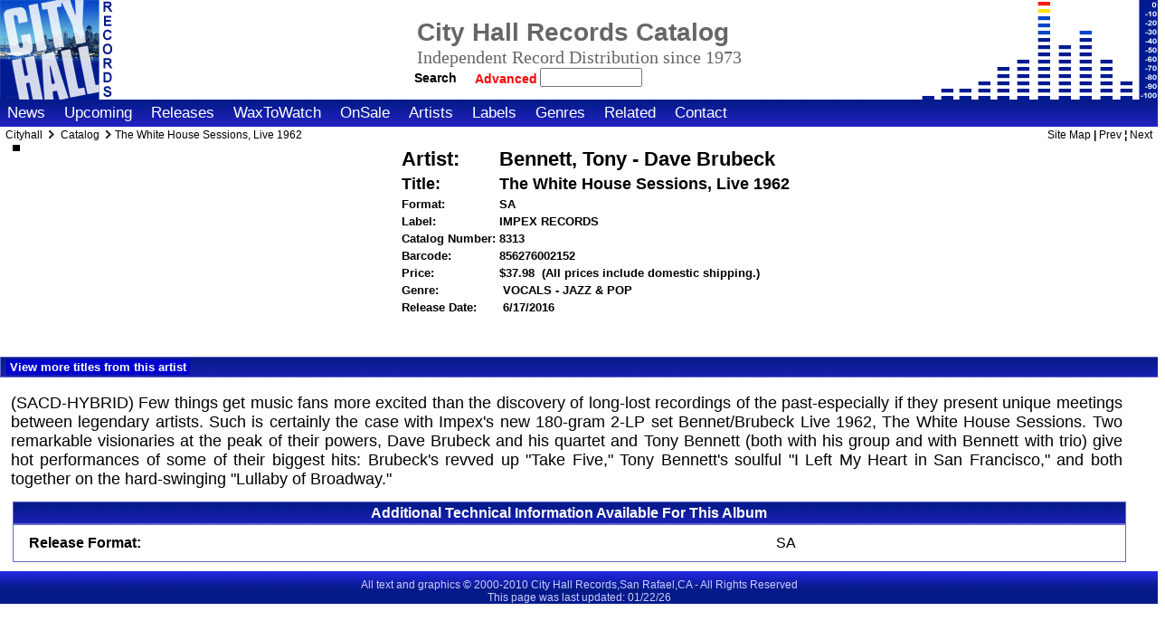

--- FILE ---
content_type: text/html; charset=ISO-8859-1
request_url: http://www.cityhallrecords.com/cgi-bin/movits.cgi?cmd=displayrec&wdata=1000119600&wfilename=/home/cityhall/public_html/databases/ItemsTable.txt&prefile=/home/cityhall/public_html/stdinc/v0/templates/database/itemdbpage.html&fieldsfile=/home/cityhall/public_html/stdinc/v0/templates/database/null.html&postfile=/home/cityhall/public_html/stdinc/v0/templates/database/null.html
body_size: 17887
content:
<!DOCTYPE HTML PUBLIC "-//W3C//DTD HTML 4.01//EN" "http://www.w3.org/TR/html4/strict.dtd">
<html lang="en">
<head>

<!-- set the special meta tags -->

<meta name="generator" Content="Programmers File Editor - a simple text editor">
<meta name="Author" Content="Mike Demmers">
<meta http-equiv="Content-type" content="text/html;charset=iso-8859-1">
<meta http-equiv="Content-Style-Type" content="text/css">
<meta name="description" content="Home site for City Hall Records">
<meta name="keywords" content="music,albums,artists,performers,vinyl,cd,label,popular">
<meta name="robots" content="noindex">

<title>Cityhall:The White House Sessions, Live 1962</title>

<!-- standard stylesheet includes and tablecolor includes -->
<!-- global stdstyleD.html included, which includes stdinc/v0/styles/basestyleD.css, pointed to regular basestyle.css  -->
<link type="text/css" rel="stylesheet" href="/stdinc/v0/styles/basestyleD.css">
<!-- end global style include -->
<!-- site style use stdinc -->
<!-- also include local style for this area  -->
<style type="text/css">
/*
There are two stylesheets used on the site. The primary one is in 
the current skin folder (/stdinc/v0/styles/basestyle.css) and is 
loaded first. It changes when you change skins.

The second one is this one (/localstyle.css). This is loaded 
after the skin stylesheet and so can be used to override the 
styles in the skin stylesheet. You can view the current skin 
stylesheet by using the Show Files Selector below to see what the 
item you wish to nodify is called.

This is the right place to put small changes. If you wish to make 
major changes, the best way to do that is to make a custom skin 
and modify the main stylesheet.

*/

/*
It is also possible to put server variables in this file and 
override layout variables, since this file is server-parsed.
 <!-- #set var="MAINPAGETITLELOC" value="TEXT" --> 
*/


/* Just some examples */

/* uncomment (remove enclosing slash/asterisks) to remove         
webmaster email from display on contact page 
*/
/* div#conemail2 {display:none;} */


/* remove normal email listing from contact page */
/* div#conemail2 {display:none;} */


/* remove fax number listing */
/* div#conpgone2 {display:none;} */


/* remove entire social site listing section */
/* div#consocial {display:none;} */


/* outline all page div blocks to see structure of page */
/* div {border: 1px solid red;} */

/*  a note  */

/* To remove all shopping buttons and view cart stuff and help */
/* except sale items, see templates/database/itemdbpage.html */
span.itemdbpagecart {display: none;}
span.itemdbpagebuy {display: none;}
tr#albinstock {display:none;}

/* These turn off sale items too */
/* comment out the three lines below to allow on sale special items to have a cart add button */
/*
input.itemdbpageimage1  {display:none;}
input.itemdbpagesubmit  {display:none;}
a.shopcarttiny {display:none;}
*/
</style>
 <!-- from webroot for now -->
<!-- end local style -->

<style type="text/css">
A.menuitem:hover,A.menuitem:visited,A.menuitem:active,A.menuitem:link,A.menuitemsel:active,A.menuitemsel:link,A.menuitemsel:visited,A.menuitemsel:hover {
    background: transparent;
    background-repeat: no-repeat ;
    background-position: auto;
    margin; 0 0 0 0 ;
    padding-left: 8px;
    padding-right: 8px;
    padding-top: 6px;
    padding-bottom: 6px;
}
</style>
</head>
<!-- body begin ********** BODY BEGIN **************** -->
<body class="full">


<!-- **** * * * * * * * * * * * * * * * * * * * * * * * *** -->
<!-- begin subarea topnav menu -->
<!-- ^dbfile file="stdinc/v0/pagefulltop1.html" -->
<!-- end subarea topnav menu -->

<!-- **** * * * * * * * * * * * * * * * * * * * * * * * *** -->
<!-- begin topnav menu -->
<!-- ^dbfile file="stdinc/v0/pagefulltop2.html" -->
<!-- #include virtual="/stdinc/$PAGEVERSION/pagefulltop2.html" -->
<!-- end topnav menu -->

<div id="logosurround">
<!-- start real includes after the form here so form does not have break -->
<div id="homelogo"><a href="/">
<img class="homelog" src="/stdinc/v0/graphics/logo.gif" alt="Go to Home Page" title="Go to the home page">
<span class="homelogotextcompname">Cityhall</span><span class="homelogotext">Home</span></a>
</div>
 <!-- use global stdinc -->

<!-- this below also includes pagemaintitleD.html, which includes stdsearch.html  -->
<!-- that is ok for main if I find a way to set a variable for the title and subtitle --> 
<!-- search fits on the page ok, but google does not seem to allow a search where the -->
<!-- referer is a cgi program. Need to test with my search. Disbled include of search -->
<!-- actually the global search will not work here and is confusing anyway, because -->
<!-- the form header and end is at the very top and bottom of the page for local search -->
<!-- this could be in stdinc if way to pass title used. Easier to have local -->
<div id="mainlogosidebar">
<div id="mainlogotitles">
<!-- pagemaintitleD.html -->
  <table class="toptitles">
  <tr class="toptitles">
  <td class="toptitles">
  <h1 class="pagetitle1">City Hall Records Catalog</h1>
  </td>
  </tr>
  <tr class="toptitles">
  <td class="toptitles">
  <h1 class="subtitle1"></h1><!-- this page's subtitle -->
  </td>
  </tr>
  <tr class="toptitles">
  <td class="toptitles">
    <div class="companytagline">
     Independent Record Distribution since 1973
    </div>
  </td>
  </tr>
  <tr class="toptitles">
  <td class="toptitles">
<!-- begin std searchdbD function include -->
<div class="searchboxtoptbl">
<form class="search" action="/cgi-bin/movits.cgi" method="post">
<input type="hidden" name="cmd" value="findrecords">
<input type="hidden" name="wdata" value="OR">
<input type="hidden" name="wfilename" value='databases/ItemsTable.txt'>
<input type="hidden" name="wbgn" value="begin Db Entry">
<input type="hidden" name="wend" value="end Db Entry">
<input type="hidden" name="prefile" value="stdinc/v0/templates/database/itemdblist1.html">
<input type="hidden" name="recordsfile" value="stdinc/v0/templates/database/itemdblist2.html">
<input type="hidden" name="postfile" value="stdinc/v0/templates/database/itemdblist3.html">
<button type="submit" name="search" class="searchbuttoptbl" title="Hit This to Begin Search">Search</button>&nbsp;
<a href="/catsearch.html" class="advsearchtoptbl">Advanced&nbsp;</a>
<input style="position:relative;left:8px;" type="text" name="ArtistName" size="12" maxlength="255" value="">
</form>
</div>
<!-- end std searchdbD function include -->

  <!-- endif search -->
  </td>
  </tr>
  </table>
<!-- endif toptbl title -->

<!-- ^dbfile file=stdinc/v0/stdsearchdbD.html -->
</div>
</div>

</div>
<!-- include the main menus special for full page -->
<!-- normally in pagemainmenu.html -->
<div id="fullmainmenu">
<div id="fullmenuitems">
<!-- # if expr="$SIDEMAINMENU=NO" restyle for main menus -->
<!-- style was here -->


<!-- begin local menu include -->
<span class="menuitem"><a href="/news.html" class="menuitemf" title="The Latest News From City Hall">News</a></span>
<span class="menuitem"><a href="/upcoming.html" class="menuitemf" title="Advance Information About Upcoming Releases">Upcoming</a></span>
<span class="menuitem"><a href="/newreleases.html" class="menuitemf" title="New Additions To Our Catalog This Week">Releases</a></span>
<span class="menuitem"><a href="/waxtowatch.html" class="menuitemf" title="Featured New Items">WaxToWatch</a></span>
<span class="menuitem"><a href="/specials.html" class="menuitemf" title="Special Sale Items For This week">OnSale</a></span>
<span class="menuitem"><a href="/artists.html" class="menuitemf" title="Find Artists">Artists</a></span>
<span class="menuitem"><a href="/labels.html" class="menuitemf" title="Find Artists by Label">Labels</a></span>
<span class="menuitem"><a href="/genres.html" class="menuitemf" title="Find Artists by Genre">Genres</a></span>
<span class="menuitem"><a href="/links.html" class="menuitemf" title="Other Sites With More Information">Related</a></span>
<span class="menuitem"><a href="/contact.html" class="menuitemf" title="Please use the following to insure your inquiry receives proper attention">Contact</a></span>
<span class="menuitem" style="font-size:6px;">&nbsp;</span>
<!-- end local menu include -->

</div><!-- end div sidemenuitems -->
</div> <!-- end div sidemainmenu or fullmainmenu -->
<!-- end main menu include -->

<!-- This MUST be a local include - breadcrumbs line  -->
<!-- begin fullsplitD include -->
<div id="fullsplit" style="position:relative;top:-3px;">
<!-- this is the crumbs -->
<!-- it seems if there is a local breadcrumb file, it is inserted  -->
<span class="breadcrumbs">
Cityhall
<span class="breadcrumbmarker">
<img class="breadcrumbimg" src="/stdinc/v0/graphics/crumbyarrow.gif" alt="&gt;">
</span>
<!-- local breadcrumbs would be included here, here is an example: -->

<a href="/catsearch.html" class="tinylinksimple">Catalog</a>
<span class="breadcrumbmarker"><img class="breadcrumbimg" src="/stdinc/v0/graphics/crumbyarrow.gif" alt="&gt;"></span>The White House Sessions, Live 1962

</span> <!-- this is in the original, nested span -->
<!-- right side -->
<span class="functions">
<a href="/sitemap.html" class="tinylinksimple">Site Map</a> | <a href="index.html" class="tinylinksimple">Prev</a> &brvbar; <a href="index.html" class="tinylinksimple" title="">Next</a></span>
</div>


<form method="post" action="http://www.cityhallrecords.com/~cityhall/cgi-bin/movitcat.cgi">

<!--  this from stdprecontent - the other side is marked  'end container 1' -->
<div id="content1full">
<!-- begin content -->

<!-- title and subtitle -->
<h2 class="itemdbpage" style="display:none;">The White House Sessions, Live 1962</h2>
<h3 class="itemdbpage" style="display:none;">Bennett, Tony - Dave Brubeck</h3>
<h4 class="itemdbpage" style="display:none;">Impex Records</h4>
<!-- enter info for new record was here -->

<div class="itemdbpagesurround">
<!-- optional left side image and linked image  -->

<a href="http://www.cityhallrecords.com/catpics/webpics/large/IPX8313Lg.jpg">


<img class="itemdbpage" title="View Larger Size" src="http://www.cityhallrecords.com/catpics/webpics/medium/IPX8313Md.jpg" alt="">


</a>


<!-- class="itemdbpage"   -->

<table class="itemdbpage">

<tr id="albartname"><td class="itemdbpage">
Artist:</td><td class="itemdbpageartist"> 

Bennett, Tony - Dave Brubeck

</td></tr>


<tr id="albtitle"><td class="itemdbpage">Title:</td><td class="itemdbpagetitle"> The White House Sessions, Live 1962</td></tr>




<tr id="albformat"><td class="itemdbpage">Format:</td><td> SA
<span id="vinylspeed" style="color:green;">

<!-- ^dbfield name=VinylSpeed -->
</span>
<span id="vinylcolor" style="color:green;">

 <!-- ^dbfield name=VinylColor -->
</span>

<span id="vinylgeneric" style="color:green;">

</span>
<!-- unused -->

</td></tr>

<tr id="alblabel"><td class="itemdbpage">Label:</td><td> 

IMPEX RECORDS


</td></tr>



<tr id="albcatnum"><td class="itemdbpage">Catalog Number:</td><td>8313</td></tr>
<!-- <tr id="albcatnum"><td class="itemdbpage">Catalog Number:</td><td>8313</td></tr> -->
<tr id="albupc"><td class="itemdbpage">Barcode:</td><td>856276002152<!-- ^dbfield name=CatalogNumber --><span style="color:white;">&nbsp;itemnumber=1000119600</span></td></tr>

<!-- <tr><td>Vendor Catalog Number:</td><td>&nbsp;</td></tr> -->
<tr id="alblistprice"><td class="itemdbpage">Price:</td>
<td> 




$37.98&nbsp;





<span class="catpricenote">(All prices include domestic shipping.)</span></td></tr>

<tr id="albcategory"><td class="itemdbpage">Genre:</td><td>&nbsp;VOCALS - JAZZ & POP</td></tr>
<tr id="albreldate"><td class="itemdbpage">Release Date:</td><td>&nbsp;6/17/2016</td></tr>
<tr id="albinstock"><td class="itemdbpage">Availability:</td><td>&nbsp;<span class=albinstock></span><span class="albnotinstock">Not Currently In Stock</span></td></tr>




<tr id="albadditnotes"><td colspan="2">Additional Musical Category Notes:<br> &nbsp;</td></tr>

<tr><td>
<!-- ============ -->

<!-- ** add to cart ** -->
<!-- the first line must be above all options see above -->
<input type="hidden" name="cmd" value="addi">
<input type="hidden" name="price" value="37.98">
<input type="hidden" name="shipping" value="0.00">
<input type="hidden" name="wshipping" value="0.00">
<input type="hidden" name="item" value="THE WHITE HOUSE SESSIONS, LIVE 1962">
<input type="hidden" name="itemcode" value="856276002152">
<input type="hidden" name="ID" value="">
<input type="hidden" name="RID" value="cityhall">

<!-- new fields -->
<input type="hidden" name="Fisonsale" value="">
<input type="hidden" name="saleprice" value="">
<input type="hidden" name="UserComm" value="">
<input type="hidden" name="OptionListChoice" value="">


<!-- new fields -->
<input type="hidden" name="RetailPriceInt" value="">
<input type="hidden" name="SalePriceInt" value="4"><!-- weight in oz -->
<input type="hidden" name="HandlingUS" value="">
<input type="hidden" name="HandlingInt" value="">
<input type="hidden" name="Reserved1" value="SA">
<input type="hidden" name="Reserved2" value="IPX 8313">
<input type="hidden" name="Reserved3" value="IPX8313Sm.jpg">
<input type="hidden" name="qty" value="1">
<input type="hidden" name="NumInStock" value="">


<!-- show cart or not OnSaleFlag  -->
<span class="itemdbpagebuy" style="display:none;">
<input type="image" class="itemdbpageimage1" src="/stdinc/v0/graphics/buyme.gif" align="left" alt="Add To Cart" name="submit">
<input type="submit" class="itemdbpagesubmit" value="Add To Cart" name="submit">
<br><br><br>
<a style="display:none;font-size:150%;" href="http://www.cityhallrecords.com/~cityhall/cgi-bin/movitcat.cgi?cmd=showc&wdata=AND&wfilename=items/&wbgn=begin+Db+Entry&wend=end+Db+Entry&prefile=templates/catalog/showcart1.html&postfile=templates/catalog/showcart3.html&recordsfile=templates/catalog/showcart2.html&linecalc1=quant&linecalc2=quant*price&ID=&cartnum=">View Cart or Checkout</a>
</span>
<!-- ^ db pvar name='("$OnSaleComment")'  -->


<br><br><span class="addedtocart"></span>
<!-- end catalog status area include -->
</td><td>
<a class="itemdbpagecart" href="http://www.cityhallrecords.com/~cityhall/cgi-bin/movitcat.cgi?cmd=showc&wdata=AND&wfilename=items/&wbgn=begin+Db+Entry&wend=end+Db+Entry&prefile=templates/catalog/showcart1.html&postfile=templates/catalog/showcart3.html&recordsfile=templates/catalog/showcart2.html&linecalc1=quant&linecalc2=quant*price&ID=&cartnum=">
<!-- & recnum== .  -->
<img class="itemdbpageshocartimg" src="/stdinc/v0/graphics/showcart.gif" alt="Show Cart">
<span class="itemdbpagecart">
View Cart Or Checkout
</span>
</a>

<!-- br -->
<!-- XXX -->
<!-- ^dbpvar name='(("$OnSaleComment" = "PREORDER")("YES")("NO"))' -->
<!-- ^dbpvar name='(("$OnSaleComment")(Currently + " " + not + " ")("NO"))' -->

<!-- ^db pvar name='(($OnSaleComment)()("Not Currently "))' -->
<!-- ^dbpvar name='($OnSaleComment = PREORDER)' -->
<!-- ^dbpvar name='$OnSaleComment' -->


</td></tr>
</table>
</div>


<!-- ****** option for Sites and goodies ******  -->
<div class="goodiesbar">
<div class="goodiesbartitle">


<div class="goodiesbaritem">
<a class="goodiesbar" href="http://www.cityhallrecords.com/cgi-bin/movits.cgi?cmd=findrecords&wdata=AND&wfilename=/home/cityhall/public_html/databases/ItemsTable.txt&prefile=/home/cityhall/public_html/stdinc/v0/templates/database/itemdblist1.html&recordsfile=/home/cityhall/public_html/stdinc/v0/templates/database/itemdblist2.html&postfile=/home/cityhall/public_html/stdinc/v0/templates/database/itemdblist3.html&ArtistName==^BENNETT, TONY - DAVE BRUBECK$&function=Listing+by+Artist&recnum==[0-9]&sfield=StreetDate&sdirect=0&stype=2">View more titles from this artist</a>
</div>
</div>
</div>



<!-- option for scratched and dented stock -->


<!-- option for deleted stock -->



<!-- option for X-rated material ParentalAdvisory -->





<div class="itemdbpagedes">
<p style="width:96%;padding:8px 0px 4px 8px;margin:0 0 0 0;text-align:justify;">
(SACD-HYBRID) Few things get music fans more excited than the discovery of long-lost recordings of the past-especially if they present unique meetings between legendary artists. Such is certainly the case with Impex's new 180-gram 2-LP set Bennet/Brubeck Live 1962, The White House Sessions. Two remarkable visionaries at the peak of their powers, Dave Brubeck and his quartet and Tony Bennett (both with his group and with Bennett with trio) give hot performances of some of their biggest hits: Brubeck's revved up "Take Five," Tony Bennett's soulful "I Left My Heart in San Francisco," and both together on the hard-swinging "Lullaby of Broadway."&#13;&#10;&#13;&#10;&#13;&#10;
</p>
</div>

<!-- ****** option for Track Listing ******  -->






<!-- ****** option for Performer List ******  -->


<!-- ****** option for additional technical information ******  -->
<!-- ^dbdispkey bfield="TrackListing" -->
<div style="width:96%;margin-bottom:10px;" class="prenotebox">
<div class="prenoteboxtitle">
Additional Technical Information Available For This Album
</div>
<div class="prenoteboxtext">
<div class="tklistsurr">
<table style="width:99%; border:1px;">
<!-- ^dbdispkey -->



<tr><th>Release Format:</th><td> SA&nbsp;&nbsp;&nbsp;&nbsp;&nbsp;&nbsp;&nbsp;&nbsp;&nbsp;</td></tr>





















</table>
</div>
</div>
</div>
<!-- ^dbdispkey -->

<!-- end of main content -->
</div><!-- end container 1 -->
<!-- begin pagefullbot2 -->
<div id="fullbot2">
<div id="stdinfocenter">
<!--#endif -->
All text and graphics &copy; 2000-2010 City Hall Records,San Rafael,CA - All Rights Reserved<br>
This page was last updated: 01/22/26<br>
</div>

</div>
<!-- end pagefullbot2 -->

</form>
</body>
</html>
 
 
 
 
 
 
 
 
 
 
 
 
 
 
 
 
 
 
 
 
 
 
 
 
 
 
 
 
 
 
 
 
 
 
 
 
 
 
 
 
 
 
 
 
 
 
 
 
 
 
 
 
 
 
 
 
 
 
 
 
 
 
 
 
 
 
 
 
 
 
 
 
 
 
 
 
 
 
 
 
 


--- FILE ---
content_type: text/css
request_url: http://www.cityhallrecords.com/stdinc/v0/styles/basestyleD.css
body_size: 191289
content:
/* ****************** Index of sections below  ******************************** */
/* ***************** Style for basic default unstyled body ******************** */
/* ************ Style for basic unstyled default html  ************************ */
/* *********************** Section by section style *************************** */
/* **************************************************************************** */
/* ************************** Style for Body variations  ********************** */
/* ********* special column modes THREECOL,THREECOLBLG,TWOCOL,TWOCOLMR ******** */
/* ***************************** style for pagefultop1 ************************ */
/* ***************************** style for pagefultop2 ************************ */
/* ***************************** style for left side homelogo ***************** */
/* ************************ style for right side page main logo *************** */
/* *********************** style for hardfullspacer *************************** */
/* ***************************** style for page main title include ************ */
/* ***************************** style for search function ******************** */
/* ***************************** style for breadcrumbs bar ******************** */
/* ************************ style for second left sidemenu logo *************** */
/* ***************************** style for menu section *********************** */
/* ***************************** style for menu announce section ************** */
/* ***************************** style for page innersite nav ***************** */
/* ***************************** style for page inner local nav *************** */
/* ***************************** style for page subarea nav ******************* */
/* ***************************** style for main text area (1) ***************** */
/* ************** styles for the static page includes in /pages *************** */
/* ***************************** style for page side content 1  *************** */
/* ***************************** style for page side subarea nav  ************* */
/* ***************************** style for more content1 ********************** */
/* ***************************** style for more content1 sidearea ************* */
/* ***************************** style for NS4 post text content ************** */
/* ***************************** style for optional left bottom stuff ********* */
/* ***************************** style for bottom page next buttons *********** */
/* ***************************** style for page full bottom1 ****************** */
/* ***************************** style for page full bottom2 ****************** */
/* ******************* styles for the catalog database views ****************** */
/* ******************* styles for the shopping cart views ********************* */
/* ********* styles for the 'announce' included view of the main database ***** */
/* ****************** Useful styles for use within the text ******************* */
/* ************ styles for the included views of the mini databases *********** */

/* for test code */
div.test {display:none;}
span.test {display:none;}

/* temporary work in progress, if used put at end of file */

/*
<!-- #include virtual="floatpics.css" -->
<!-- #include virtual="picsthentxt.css" -->
<!-- #include virtual="pics3fixed.css" -->
<!-- #include virtual="pics3auto.css" -->
*/

/* *********** Notes ************ */
/* References to graphics must be relative,      */
/* (../graphics instead of /stdinc/v0/graphics/) */
/* so that proper graphic is used when a page uses a different skin  */

/* Include basic color scheme, set some important spacing */
/* this is commented out for style, but still sets the variables */ 
/* note the relative access  */
/* 
<!-- begin set standard stylesheet includes and tablecolor includes -->
<!-- first one small bit of housekeepig, set the homelogo name -->
<!-- #set var="HOMELOGONAME" value="logo.gif" -->
<!-- set all the standard colors used here -->














































  
 
*/
/*


 


 
*/

/* ***************** Style for basic default unstyled body *************** */
/* this is not normally used except as defaults, see specific ones below */

body {
/*       background: #ffffff;  */
    background: #ffffff url("../graphics/bodypagegraphic.jpg"); 
/*    background-repeat: repeat ; */ /* this is the normal default, both ways */
    background-repeat: no-repeat ;
/*        font-family: Geneva,Arial,Verdana,Helvetica,Chicago,sans-serif; */
    font-family: Helvetica,Geneva,Arial,Verdana,sans-serif;
    color: #000000;
    margin: 0 0 0 0;
    padding:0 0 0 0 ;
    border: 0; /* remove border in older IEversions  */
/*    width: 100%; */ /* This can cause problems when margin is used on divs  */
    background: #ffffff;
min-width: 750px; /* for mobile users */
}


/* ************ Style for basic unstyled default html  ******************** */
/* set to see all divs */
/*
div {
border: 2px solid red;
}
*/
p {
    font-family: Helvetica,Geneva,Arial,Verdana,sans-serif;
    margin: 0 0 0 0;
    padding: 10px 6px 2px 6px 
}

p.p1:first-letter {
    font-size: 150%; 
    font-family: serif;   
}

H1 {
    font-size: 165%;
    margin: 0 0 0 0;
    padding: 8px 10px 0px 10px ;
}

H2 {
 /*  font-size:  18px; */
    font-size: 135%;
    margin: 0 0 0 0;
    padding: 8px 10px 0px 10px ;
}

H3 {
/*   font-size:  16px; */
    font-family: Helvetica,Geneva,Arial,Verdana,sans-serif;
    font-size: 110%;
    margin: 0 0 0 0;
/*         border: 1px solid black;*/
   padding: 8px 10px 0px 10px ;
}

H4 {
    font-family: Helvetica,Geneva,Arial,Verdana,sans-serif;
    font-size: 100%;
    margin: 0 0 0 0;
    padding: 8px 10px 0px 10px ;
}

H5 {
    font-family: Helvetica,Geneva,Arial,Verdana,sans-serif;
    font-size: 85%;
    margin: 0 0 0 0;
   padding: 8px 10px 0px 10px ;
}

H6 { 
    font-family: Helvetica,Geneva,Arial,Verdana,sans-serif;
    font-size: 75%;
 /*       text-indent: 1em; */ 
 /*  border: 1px solid black; */
    margin: 0 0 0 0;
    padding: 8px 10px 0px 10px ;
}

img {
    /* border: 1px solid black;  this affects positioning in netscape 4 */
    border: 0 ;
    padding: 0 0 0 0 ;
  /*   margin 0 ;*/ /* recently added bad code */
}

/* this solves some compatibility problems between Firefox and Opera */
/* the default on Opera seems to be text centered, width way large */
table {
    text-align: left;
    margin-left: auto;
    margin-right: auto; 
   /* border: 1px solid green; */
    width:auto; /* the width problem may be due to the header, not the table */
}

/* fix default links color etc which were overridden above */
/*
a {text-decoration: underline;}
a:link {color:blue}
a:visited {color: #000066;}
a:active {color:red;text-decoration: none;}
a:hover {color:#663333;}
*/

/* or use variables for defaults by our standard color scheme */
a {text-decoration: underline;}
a:link {color:#333399;}
a:visited {color: #6666cc;}
a:active {color:#ccccff;
text-decoration: none;
}
a:hover {color:#ff3333;}

/* horizontal rule */

hr {
 background: #eeeeff;
}


/* *********************** Section by section style ****************************/
/* In approximate order of appearance on the page. These are organized by      */
/* include file, and by fixed id divs.                                         */
/* *************************************************************************** */

/* ************************** Style for Body variations  ********************** */
/*                            include stdbodytag.html                           */


body.full   {
/*       background: #fffFFe url("../graphics/WebPage05.jpg") ; */
/*       background: #ffffff; */
    background: #ffffff url("../graphics/bodypagegraphic.jpg");
    background-repeat: no-repeat ;
    color: #000000;
    font-family: Helvetica,Geneva,Arial,Verdana,sans-serif;

background-repeat: repeat-y ; /* added to allow top menu with base layout */
}

body.sidebar,body.microbase,body.blogbase,body.homepage,body.purchasebase,body.threecol,body.threecolblg,body.twocol,body.twocolmr,body.secthead,body.custom    {
/*       background: #fffFFe url("../graphics/WebPage05.jpg") ; */
/*        background: #ffffff; normal */
    background: #ffffff url("../graphics/bodypagegraphic.jpg");
    background-repeat: no-repeat ;
    font-family: Helvetica,Geneva,Arial,Verdana,sans-serif;
    color: #000000;
/* below for testing only, properly goes into include file */
/*        background: #00cc00 ; */
background-repeat: repeat-y ; 

/* background-repeat: repeat-x ;  */
/*cursor: crosshair ;*/
/*cursor: help ;*/

/* min-width:400px; */
}

body.xsecthead   {
    background: #ffffff url("/stdinc/(none)/graphics/bodypagegraphic.jpg");
    background-repeat: no-repeat ;
    font-family: Helvetica,Geneva,Arial,Verdana,sans-serif;
    color: #000000;
}


/* *** ************************************************************************** */
/* ********* special column modes THREECOL,THREECOLBLG,TWOCOL,TWOCOLMR ******** */
/* ****  Based upon Matthew James Taylor method: http://matthewjamestaylor.com/ *** */
/*     pagepanelwrap.html pagepanelwrapend.html pre and post content also used */
/* also stuff in pagemainmenu.html */
/* correspondence between his divs and mine (note my content1 is second, 
   not first div for historical reasons ): 
(his) = (mine)
colmask=colmask 
colmid=colmid  
colleft=colleft 
col1wrap=col1wrap

col3=col3
col1=#content1 (content2col,content2colmr)
col2=#sidemainmenupost (sidemainmenupostmr)
*/

/* 
This is where the main content goes in each of these:
div.content1panels = 3col content
div.content1panelsblg = 3colblog mode
div.content2panel = 2col mode
div.content2panelmr = 2colmr mode
*/

/* Style for the individual file includes special mode for the left,right columns */
div#leftcolpartswrapper{
width: 99%;
overflow: auto;
}
div#rightcolpartswrapper{
width: 99%;
overflow: auto;
}

/* wraps around all in page third column */
div#pagecolumn3 {

}

/* ******************* special 3 column mode *************** */
div.colmask {
position:relative;	/* This fixes the IE7 overflow hidden bug */
clear:both;
float:left;
width:100%;			/* width of whole page */
overflow:hidden;		/* This chops off any overhanging divs */
/*                 set  background colors for right hand column */
margin: 0 0 0 0;
background: #ccccff;
border-bottom: 2px solid #ccccff;
}

div.colmid { 
float:left;
width:200%;
margin-left:-200px;     /* Width of right column */
position:relative;
right:100%;
/*                      set background for the center panel  */
background: #ffffff;
}

div.colleft { 
/* float:left; */ /* this works on the base site, but does not work on the cityhall site */
                  /* for reasons I cannot seem to find */
width:100%;
/* margin-left:-50%; */
position:relative;
margin-left:-50%; 
left:400px;             /* Left column width + right column width */
/*                  set background color for left hand column */
background: #ccccff;
background: #eeeeff;
}


div.col1wrap { 
float:left;
width:50%;
position:relative;
right:200px;                /* Width of left column */   
background: transparent;
}

div.content1panels,div#content1panels { /* Primary Content goes here */
/* float: left; */ /* this causes the content to go all the way left for IE6 */
/* Does not seem to be needed for others as well */
position:relative;
overflow:hidden;
margin:0 215px 0 215px;               /* Centre column side padding:
          Left padding = left column width + centre column left padding width
          Right padding = right column width + centre column right padding width */
left:200%;
background: transparent;

/* this is probably not the right solution */

/*  min-width:150px; */
}

div.sidemainmenupost {
        margin: 0;
        float:left;
        float:right;                     /* This overrides the float:left above */
        width:170px; /* Width of left column content (left column width minus left 
                        and right padding) */
        position:relative;
        right:15px; /* Width of the left-had side padding on the left column */
    }
div.col3 {
        float:left;
        float:right;                     /* This overrides the float:left above */
        width:170px;            /* Width of right column content 
                                   (right column width minus left and right padding) */
        margin-right:45px;      /* Width of right column right-hand padding + 
                                   left column left and right padding */
        position:relative;  
        left:50%; 
}

/* ******************* end special 3 column mode  **************** */

/* ******************* special 3 column blog mode *************** */
/* only changed ones shown */

div.colmaskblg {
position:relative;      /* This fixes the IE7 overflow hidden bug */
clear:both;
float:left;
width:100%;                     /* width of whole page */
overflow:hidden;                /* This chops off any overhanging divs */
/*            background color for right hand column */
background: #ccccff;
margin: 0 0 0 0;
border-bottom: 2px solid #ccccff;
}

div.colmidblg { /* same */
float:left;
width:200%;
margin-left:-200px;     /* Width of right column */
position:relative;
right:100%;
/* background for the main menu  */
background: #eeeeff;
background: #eeeeff;
}

div.colleftblg { /* changed */
float:left;
width:100%;
/* position:relative; */
margin-left:-200px; 
/*left:400px; */             /* Left column width + right column width */
/* background color for main text column */
background: #ffffff;
}

div.col1wrapblg { /* changed  */
float:left;
width:50%;
background: transparent;
}

div.content1panelsblg,div#content1panelsblg  { /* changed */ /* Primary Content goes here */
/* float: left; */
position:relative;
overflow:hidden;
margin:0 15px 0 415px;               /* Centre column side padding:
          Left padding = left column width + centre column left padding width
          Right padding = right column width + centre column right padding width */
left:100%;
background: transparent;
}

div.sidemainmenupostblg { /* changed */
        margin: 0;
        float:left;
        float:right;                     /* This overrides the float:left above */
        width:170px; /* Width of left column content (left column width minus left 
                        and right padding) */
        position:relative;
        left:185px; /* Width of the left-had side padding on the left column */
    }

div.col3blg { /*  changed */
        float:right;
        width:170px;            /* Width of right column content 
                                   (right column width minus left and right padding) */
        position:relative;
        left:555px;

}

/* ******************* end special 3 column blog mode  **************** */

/* ******************* special 2 column mode  **************** */
/* just the differences between this and three column mode above */
/* div order for 2 col modes */
/* his div order */
/*
<div class="colmask leftmenu"> = colmask
    <div class="colright">     = colleft2panel
        <div class="col1wrap"> = col1wrap2
            <div class="col1"> = content2panel
               - text -
            </div>
        </div>
        div class="col2" = sidemainmenupost2
           menu
        /div
    /div
/div
*/


div.colmask2panel {
position:relative;      /* This fixes the IE7 overflow hidden bug */
clear:both;
float:left;
width:100%;                     /* width of whole page */
overflow:hidden;                /* This chops off any overhanging divs */
/* background color for right hand column */
background: #eeeeff;
margin: 0 0 0 0;
border-bottom: 2px solid #ccccff;
}


div.colmid2panel { } /* this is not used in this layout */

div.colleft2panel { 
float: left;
width: 200%;
position: relative; 
left:200px;             /* Left column width + right column width */
/* background color for main text column */
background: #ffffff;
}

div.col1wrap2 {
float:right;
width:50%;
position:relative;
right:200px;                /* Width of left column */
background: transparent;
}


div.content2panel,div#content2panel { /* Primary Content goes here */
/* float: left; */ /* this causes the content to go all the way left for IE6 */
/* Does not seem to be needed for others as well */
position:relative;
overflow:hidden; 
margin:0 15px 0 215px;       /* Centre column side padding:
             Left padding = left column width + centre column left padding width
             Right padding = right column width + centre column right padding width */
right:100%;
background: transparent;
}

div.sidemainmenupost2 { 
        float:left;
        width:170px;
        position:relative;
        right:185px;
    }


/*  *****************  Special 2 column right side mode */
/* div order for 2 col modes */
/*
div class="colmask"
    div class="colmid2panel"
        div class="colleft2panel"
            div class="col1wrap"
                div class="content2panel"
                     -CONTENT-
                /div content2panel
            /div>     end col1wrap
          -sidemenut items
        /div>    end colleft2panel
    /div>    end colmid2panel
/div     end colmask
*/

/* his div order */
/*
div class="colmask rightmenu" = colmask
    div class="colleft"       = colleft2panelmr
        div class="col1wrap"  = col1wrapmr
            div class="col1"  = content2panelmr
                -- text  --
            /div
        /div
        div class="col2" = sidemainmenupostmr
           menu
        /div
    /div
/div
*/

div.colmask2panelmr {
position:relative;      /* This fixes the IE7 overflow hidden bug */
clear:both;
float:left;
width:100%;                     /* width of whole page */
overflow:hidden;                /* This chops off any overhanging divs */
/* background color for right hand column */
background: #ccccff;
margin: 0 0 0 0;
border-bottom: 2px solid #ccccff;
}


div.colmid2panelmr { /* may not be required */
float:right;
width:200%;
margin-left: 0px;                 /* Width of right column */
position:relative;
/* right:100%; */
background: #eeeeff;
/* background for the center panel above */
}

div.colleft2panelmr { /* contains menu after content */
 float: left;
 width: 200%;
 margin-left: -200px;
 position: relative;
 right: 100% ;
/* background color for right hand column */
background: #ffffff;
/* background: transparent; */
}

div.col1wrapmr { /* contains content */
/*display: none; */
float: left;
width: 50%;
position:relative;
left: 50%;                 /* Width of left column */
background: #ffffff;
}

div.content2panelmr,div#content2panelmr { /* Primary Content goes here */
/* float: left; */ /* this causes the content to go all the way left for IE6 */
/* Does not seem to be needed for others as well */

/* position:relative; */
overflow:hidden; 
margin:0 15px 0 215px;       /* Centre column side padding:
             Left padding = left column width + centre column left padding width
             Right padding = right column width + centre column right padding width */
overflow:hidden;
}

div.sidemainmenupostmr { /* change to mr */
/*         margin: 0; */
/*        float:left; */
        float:right;                    /* This overrides the float:left above */
        width:170px;            /* Width of left column content (left column width minus left and right padding) */
        position:relative;
        left:185px;             /* Width of the left-had side padding on the left column */
    }

/* ******************* end special 2 column modes  **************** */

/* ***************************** style for pagefultop1 ************************ */
/*                               include pagefulltop1.html                      */
/* normally off but used for banner ads or emergency messages */

#fulltop1  {
    float:      left;
    clear:      both;
/*    width:      98%; */
/*    margin-left: 1%; */ /* use this to center by splitting the width remainder in half */
    width:      100%;
    margin:     0 0 0 0; /* (order: ) */
    /* height:     50px; */
/*  border:     3px solid #ff3333; */
    padding:    0px;
/*    color:	black; */
    color: #000000;
    background:  #ffffff;
    font-size:  18px;
    text-align: center; /*   */
    vertical-align: baseline; /* baseline middle sub super text-top text-bottom top bottom  */
/*    background:	transparent; */
}


/* ***************************** style for pagefultop2 ************************ */
/*                               include pagefulltop2.html                      */
/*                           typically used only for FULL view                  */
/*                   this is used for the main menu in full page view mode      */

#fulltop2  {
    float:      left;
    clear:      both;
/*    width:      98%;*/
/*    margin-left: 1%; *//* use this to center by splitting the width remainder in half */
    width:      100%;
    margin:     0 0 0 0; /* (order: ) */
/*    height:     20px; */
/*    border:     3px solid blue; */
    padding:    0px;
/*    margin:     0 0 0 0; */ /* (order: ) */
    color:	#000000;
/*    font-size:  18px; */
    text-align: center; /*   */
    vertical-align: baseline; /* baseline middle sub super text-top text-bottom top bottom  */
/*    background:	#ffffff ; */
    background: #ffffff;

}

/* ***************************** style for the logo surround div ***************** */
/*                          This surrounds the entire title/logo area                     */
/*                           It is directly on the pages                           */
div#logosurround {
float:left;
clear:both;
width:100%;
margin: 0 0 0 0;
padding: 0 0 0 0;
/* border:1px solid red; */
background: transparent;

/* border: 2px solid blue; */
/* height: 110px; */ /* this will not fix the ie6 problem */
}


/* ***************************** style for left side homelogo ***************** */
/*                               include pagehomelogo.html                      */
#homelogo  {
    float:      left;
    clear: left;
    width:      138px;
/*    height:     90px; */
    padding:    0 0 0 0 ;
    padding-left: 0px; /* added to line up homelogo with menu */
    margin:     0 0 0 0; /* (order: ) */
    color:	#000000;
    font-size:  14px;
    text-align: left; /*   */
    vertical-align: text-bottom;    
    vertical-align: baseline; /* baseline middle sub super text-top text-bottom top bottom  */
/*     cursor: crosshair ; */
}

div#homelogo  {
/* background: #6666ff; */
background: transparent;
margin: 0 0 0 0;
padding: 0 0 0 0;
/* height must be set here and maybe on image to get rid of extra space under image */
height: 110px;
border:none;
}

/*                use this to fine tune position of home logo */
img.homelog {
  margin: 0 0 0 0;
  padding: 0 0 0 0;
  border:none;
  /*           border: 2px solid black; */
  /*    width: 104px; 
  /*    height: 110px; */ 
  /* css 3 code to set transparency */
  /* for IE */
  /*    filter:alpha(opacity=60); */
  /* CSS3 standard */
  /*    opacity:0.6; */


}

/* optional txt for short company name and 'home' that can be positioned here over the logo */
span.homelogotextcompname {
color:#ffffff;
position: absolute;
left: 6px;
/* top: 84px; */
top: 40px;
font-size: 135%;
display:inline;
font-weight: bold;
display:none;
}
span.homelogotext {
color: #ffffff;
position: absolute;
left: 80px;
/* top: 84px; */
top: 40px;
font-size: 135%;
display:inline;
font-weight: bold;
display: none;
}
/* ************************ style for right side page main logo *************** */
/*                               include pagemainlogo.html                      */

#mainlogosecthead  {
    float:      right;
    clear:      right;
/*    width:      454px; old nia*/ 
      width:      438px;

/*    height:     80px; */
/*  border:     1px solid black; */
    padding:    0px 0px 0px 0px;
    margin:     0 0 0 0; /* (order: )  */
    color:	#000000;
/*    font-size:  22px; */
    text-align: left; /*   */
    vertical-align: baseline ; /* baseline middle sub super text-top text-bottom top bottom  */
/*    background:	#ffffff; */
/*    background: transparent url("../graphics/pagegraphic.jpg") ;  netscape 4 */
/*    background-repeat: no-repeat ; netscape 4 */
      background: transparent url(../graphics/pagegraphic.gif) no-repeat scroll bottom right; /* trying this shorthand */
}

#mainlogosidebar,#mainlogohomepage,#mainlogosecthead  {
/* This is used to center the titles */
float: none;
/* must use this kind of check here because one in stdlayouttypedefs does not work here */

 width: 100%;
/*  border: 1px solid red; */


/* width: 100%; */ /* this causes this div to appear on the next line in ie6 */
                   /* but is required for the others for title centering to work properly */
/*    height:     90px; */
    height:     110px;
    padding:    0px 0px 0px 0px; /* padding here will cause excess on right side */
    margin:     0 0 0 0; /* (order: )  */
    color:      #000000;
    text-align: left; /* text to left, graphic to right  */
    vertical-align: baseline ; /* baseline middle sub super text-top text-bottom
                              top bottom  */
    background: transparent url(../graphics/pagegraphic.gif) no-repeat scroll bottom right;

   /* width: 80%; */ /* This will fix the ie6 problem down to screen size 800 x 600 */
}

/* may not be used  */
#mainlogo  {
    float:      right;
    clear:      right;
/*    width:      138px; */
    height:     81px;
    border:     1px solid green; 
    padding:    0 0 0 0 ;
    margin:     0 0 0 0; /* (order: )  */
    color:	#000000;
/*    font-size:  22px; */
    text-align: center; /*   */
    vertical-align: bottom; /* baseline middle sub super text-top text-bottom top bottom  */
    background:	transparent; 
/* height:     110px; */
}

/* may not be used */
#mainlogotest  {
    float:      right;
    clear:      right;
    width:      460px; 
    height:     80px;
/*  border:     1px solid black; */
    padding:    0px 0px 0px 0px;
    margin:     0 0 0 0; /* (order: )  */
    color:	#000000;
/*    font-size:  22px; */
    text-align: center; /*   */
    vertical-align: baseline; /* baseline middle sub super text-top text-bottom top bottom  */
/*    background:	#ffffff; */
    background: transparent url("../graphics/carlosdancebar2X.jpg") ; 
    background-repeat: no-repeat ;
}

div#mainlogotitles { 
/* encloses only the titles */
/* width: 64%; */
width:600px; 
/*
position: relative;
left: 25%;
top: -6px;
*/
/* border: 2px solid white; */
/* background: blue;  */
margin-left: auto;
margin-right: auto;
}

/* NOT NEEDED NOW no longer in code. inside the other, to aid centering */
div#mainlogotitlesinner {
/*display:inline; */
border: 2px solid blue;
margin-left: auto;
margin-right: auto;
width: 100%;
/*margin-left: 50%;*/
text-align:left;
/*margin-left: 250px;  */
/*
position: relative;
left: -8px;
*/
}

table.toptitles
{
padding: 0 0 0 0;
margin: 0 0 0 0;
/* border: 1px solid green; */
border-collapse:collapse;
min-width:50px;
width: auto;
margin-left: auto;
margin-right: auto;
}

td.toptitles,th.toptitles,tr.toptitles {
padding: 0 0 0 0;
margin: 0 0 0 0;
/* background:yellow; */
/* border: 1px solid green; */
}

/* *********************** style for hardfullspacer *************************** */
/* normally used just to insure a full width horiz break after the floated logos */
div.hardfullspacer {
/* float: left; */
clear: both;
width: 100%;
/* height: 20px; */
/* border: 1px solid red; */

}


/* ***************************** style for page main title include ************ */
/*                               include pagemaintitle.html                     */

h1.pagetitlesechead {
    font-size:  28px;
    font-family: Helvetica,Arial,Geneva,Chicago,Verdana,sans-serif;
/*     font-family: cursive; */
/*     border: 1px solid black; */
    padding: 0 0 0 0 ;
    border: 0 ;
/*       color: black; */
    color: #000000;

/*       margin: 20px 0 0 0 ;*/ /*This was origianl centered */
/*       margin: 45px 0 0 0 ;  this sets it down a bit  change jan 08 */
    margin: 6px 0 0 0 ; /* this works with search */
} 

h1.pagetitle1 { /* main title on sidebar pages */
    font-size:  28px;
    font-family: Helvetica,Arial,Geneva,Chicago,Verdana,sans-serif;
/*     font-family: cursive; */
/*     border: 1px solid black; */
    padding: 0 0 0 0 ;
    border: none ;
/*       color: black; */
    color: #000000;

/*       margin: 20px 0 0 0 ;*/ /*This was origianl centered */
/*       margin: 45px 0 0 0 ;  this sets it down a bit  change jan 08 */
    margin: 6px 0 0 0 ; /* this works with search */
    margin: 0 0 0 0 ;
/* but above leaves no room for subtitle */
/*
position: relative;
left: 25%;
*/
} 

h1.subtitle1 {
    font-size:  12px;
    font-family: Helvetica,Arial,Geneva,Chicago,Verdana,sans-serif;
/*     border: 1px solid black; */
    color: #000000;

/*       padding: 0 0 0 1em ; */
    padding: 0 0 0 0 ;
    border:  none ;
    margin: 0px 0px 0px 0px;
/*
position: relative;
left: 25% ;
*/
}

h1.pagetitle2sect {
    float: right;
    font-size:  18px;
    font-family: Helvetica,Arial,Geneva,Chicago,Verdana,sans-serif;
/*     font-family: cursive; */
/*       border: 1px solid green ; */
    padding: 0 0 0 7px ;
    border: 0 ;
/*       color: black; */
    color: #6666cc;
/* below must use the apache user agent, since my browser detect is later*/

    margin: -54px 0 0 0 ;

/*       margin: 10px 0 0 0 ;  original */
    text-align: right;
} 

h1.pagetitle2 {
    font-size:  28px;
    font-family: Helvetica,Arial,Geneva,Chicago,Verdana,sans-serif;
/*     font-family: cursive; */
/*     border: 1px solid black; */
    padding: 0 0 0 7px ;
    border: 0 ;
/*       color: black; */
    color: #000000;
    margin: 10px 0 0 0 ;
} 

h1.subtitle2 {
    font-size:  12px;
    font-family: Helvetica,Arial,Geneva,Chicago,Verdana,sans-serif;
/*     border: 1px solid black; */
/*       color: black; */
    color: #000000;
    padding: 0 0 0 10px ;
    border: 0 ;
    margin: 0 0 0 0 ;
}

/* may not be used */
H2.subtitle {
    color: #000000; 
    margin: 0 0 0 0;
    text-align: left;
    padding: 8px 10px 0px 10px ;
}


/* Used for optional tagline */
div.companytagline {
margin: 0 0 0 0;
/*width: 280px;*/
color: #000000;
padding: 0 0 0 0;
font-size: 12px;
font-family: serif;
/* border: 1px solid blue; */
/*
position: relative;
left: 25%;
*/
}



/* ***************************** style for search function ******************** */
/*                               include stdsearch.html                         */


/* This is the div that surrounds the search box and image, three locations */

div.searchbox { /* used for sect heads */
    float:none;
    padding: 0 0 0 0;
    margin: 0px 4px 0px 0px ; /* this neg offset is added to fix opera */
/*  border: 1px solid black; */
    text-align: left ;
    position:absolute;
/*    top: 66px; */
    top: 86px;
    right: 2px;
}

div.searchboxtop { /* used when search box top of page */
    float:none;
    padding-left: 0px;
    padding-right: 0px ;
    margin: 0px 4px 0px 0px ; /* */
    text-align: left ;
/* border: 1px solid red; */
    text-align: left ;
/*
"absolute: The element is positioned relative to its first positioned (not static) 
ancestor element"
...Which here means that div#mainlogosidebar would have to be positioned for
the 'top' to work when a menu is set above this.
So it appears I must use a special variable or something to fix this, or use only
this style in a given site
I can change this in the individual file.
*/
    position:absolute;
/*    top: 66px; */
    top: 86px;
    right: 2px;
}



div.searchboxside { /* used when search on side panel */
    float:left;
    clear: both;
    padding-left: 8px;
    padding-right: 2px ;
    /* this neg offset is added to put above blank graphic  above */
/*    margin: -20px 0px 0px 0px ; */
    margin: 0 0 0 0;
/*  border: 1px solid black; */
    text-align: left ;
}

/* These are the buttons for the search function for the three situations */
button.searchbutside {
    vertical-align: middle ;
/*background: white ; */
    background: transparent ;
/* display: none; */
    border: none ;
/* border-width: 1px ;  */
/* border-color: black; */
/* border-style: none; */
/* border-style: hidden; */
    margin-bottom: 0px ;
    padding: 0 20px 0px 0 ; /* force a newlinw with this */
}

button.searchbuttop {
    vertical-align: middle ;
    background: transparent ;
    border: none ; 
    margin: 0 0 0 0;
    margin-bottom: 0px ;
    padding: 0 0 0px 0 ;

}


button.searchbutsect {
    vertical-align: middle ;
    background: transparent ;
    border: none ; 
    margin: 0 0 0 0;
    margin-bottom: 0px ;
    padding: 0 0 0px 0 ;
}

button.searchbuttop,button.searchbutsect {
 font-weight:bold;
 font-size:small;
 border: 1px solid #000000 ;
 background: #eeeeff;
 color:#000000;

/* added to accomodate advanced search */
right:72px;
}

button.searchbutside {
 font-weight:bold;
 font-size:small;
 border: none;
 background: transparent;
 color:#000000;
    position: relative;
    right: 3px;
/* added to accomodate advanced search */
right:72px;
}

/* if used, the actual image used by the search button that says 'search' */
img.gobut {
    vertical-align: middle;
/* border: 1px solid green; */
    margin-bottom: 0px ;
    margin-right: 0px;
}

input.searchinput {
/* border: 2px solid red ; */
    margin: 0 0 0 0 ;
    padding: 0 0 0 0 ;
}

/* added to allow for the new advanced search */
a.advsearch { /* search = top */
float:left;
color:red;
text-decoration:none;
font-size:small;
font-weight:bold;
position:relative;
top:4px;
left: 1px;
color: black;
/* left: -57px; */
}
a.advsearchside { /* search = side */
float:left;
color:red;
text-decoration:none;
font-size:small;
font-weight:bold;
position:relative;
left: 57px;
top:3px;
}
a.advsearchsect { /* search = secthead */
float:left;
color:red;
text-decoration:none;
font-size:small;
font-weight:bold;
position:relative;
top:4px;
left: 1px;
color: black;
}

form.search {display:inline;}

div.searchboxtoptbl {
    float:left;
    clear: both;
    padding:0 0 0 0;
    padding-left: 0px;
    padding-right: 2px ;
    margin: 0 0 0 0;
    text-align: left ;
}
a.advsearchtoptbl {
float:left;
color:red;
text-decoration:none;
font-size:small;
font-size:14px;
font-weight:bold;
vertical-align: middle;
/*
position:relative;
/*left: 64px;
right: -64px;
top:4px;
top:4px;
*/
position:relative;
top: 4px;
/* left: 6em; */
/*left: 5em; */
/* left: 62px; */
right: -64px;

/*
left: 5em;
top:4px;
*/

/* need to fix for ie6 */

}
button.searchbuttoptbl {
    vertical-align: middle ;
    background: transparent ;
    border: none ;
    margin-bottom: 0px ;
    margin: 0 0 0 0;
   /* padding: 0 20px 0px 0 ; */ /* force a newline with this */
    padding:0 0 0 0;
 font-weight:bold;
 font-size:small;
 font-size:14px;
 color:#000000;
    position: relative;
    /* right: 3px; */
/* added to accomodate advanced search */
/*    right:76px; */
left: -76px;

/*    right: 6em;*/
}

/* ***************************** style for breadcrumbs bar ******************** */
/*                               include pagefullsplit.html                     */
/*                         stdfunctions.html  pagefullsplitD.html               */
/* for sidebar versions see page side subarea nav                               */

/* overall div for full width breadcrumb bar (for pagetype sidebar) */
#fullsplit  {
/*    float:      right;*/
    clear:   both;
    width:      100%;
    margin:     0 0 0 0 ;  /* (order: ) */
    height:     17px;
 /*    border:     1px solid black; */
    padding:    0px;
/*     padding-bottom 4px; */
    color:	#000000;
/*     font-size:  22px; */
/*     text-align: center; */ /*   */
/*     vertical-align: text-top; */ /* baseline middle sub super text-top text-bottom top bottom  */
/*     background: #ff3333; */
/*     background: transparent url("../graphics/ltrgray.gif"); */
    background: #ccccff url("../graphics/ltrgray.gif");
} 

/* overall div for full widrg breadcrumb bar when pagetype is full */
#fullsplitfull  {
    float:      none;
    clear:   both;
    width:      100%;
    margin:     0 0 0 0 ;  /* (order: ) */
    height:     17px;
 /*    border:     1px solid black; */
    padding:    0px;
/*     padding-bottom 4px; */
    color:	#000000;
/*     font-size:  22px; */
/*     text-align: center; */ /*   */
/*     vertical-align: text-top; */ /* baseline middle sub super text-top text-bottom top bottom  */
/*     background: #ff3333; */
/*     background: transparent url("../graphics/ltrgray.gif"); */
    background: #ccccff url("../graphics/ltrgray.gif");
} 

/* div for breadcrumb bar - may not be used */
#fullsplitsect  {
    float:      none;
    clear:      both;
    width:      100%;
    margin:     0 0 0 0 ;
    height:     17px;
    padding:    0px;
/*    padding-bottom 4px; */
    color:	#000000;
    background: transparent url("../graphics/ltrgray.gif");
} 

/* may not be used */
#fullsplitshort   {
    float:   none;
    clear:   both;
    margin:     0 0 0 297px ;  /* (order: ) */

    height:     17px;
    padding:    0px;
/*    padding-bottom 4px; */
    color:	#000000;
    background: transparent url("../graphics/ltrgray.gif");
}

/* overall span for left side breadcrumbs */
span.breadcrumbs {
    float: left;
    font-size:  12px;
    text-align: left;
/*     border: 1px solid red ; */
     margin: 0px 0 0 6px ;
     padding: 2px 0 0 0;
/*     padding-bottom: 2px;*/
    width: auto;
}

/* span around the left side breacrumb marker graphic ('>')   */
span.breadcrumbmarker {
    font-size:  12px;
/*     font-weight: bold; */
/*    height: 2px;*/
    margin: 0 ;
    padding:    0px 4px 0px 4px;
/*    vertical-align: super; */ /* baseline middle sub super text-top text-bottom top bottom  */
/*    background: transparent url("../graphics/breadarr.gif") ;  */
/*    background-repeat: no-repeat ; */
/*    background-position: center; */
/*    border: 1 px solid black; */
}
/*  left side breacrumb marker graphic */
img.breadcrumbimg {
    border: 0  ;
}
/* overall span for all right side breadcrumb bar links  */
span.functions {
     float: right;
     font-size:  12px;
     font-weight: bold;
     text-align: left;
/*     border:     1px solid red ; */
     margin: 0 6px 0 0 ;
     padding: 2px 0 0 0;
     width: auto;
}
/* hack to fix this in main database - 
problem fixed, set back to functions above for site page view */
/* need to track down why this is happening - was missing span*/
span.functionsD {
     float: right;
     font-size:  12px;
     font-weight: bold;
     text-align: left;
     margin: -18px 6px 0 0 ; /* hack */
     padding: 2px 0 0 0;
     width: auto;
}

/* not sure what this is used for , might be for the added links on left after areas -no */
/* maybe inner nav, not breadcrumb bar */
span.tinylink {
    font-family: Geneva,Arial,Verdana,Helvetica,Chicago,sans-serif;
    font-size:  12px;
    font-weight: bold;
    line-height: 10px;
    vertical-align: text-top; /* baseline middle sub super text-top text-bottom top bottom  */
    color: #ffffff;
/*    padding:    0 0 0 0; */
    padding:    1px 1px 1px 2px; 
    margin:  0 0 0 0 ;
/*    border:     1px solid red; */ 
    background: red;   
}

/* not sure what this used for */
/* maybe inner nav, not breadcrumb bar */
span.tinylinksimple {
    font-family: Geneva,Arial,Verdana,Helvetica,Chicago,sans-serif;
    font-size:  12px;
    font-weight: normal;
    color: #ffffff;
    border: 0 ;    
}

/* not used by breadcrumbs bar */
/* maybe inner nav, not breadcrumb bar */
A.tinylink:visited,A.tinylink:active,A.tinylink:link {
    color: white;
    color: #ffffff;
    background:	#990000 ;
    font-weight: normal; font-size: 12px;       /* unvisited link */
    text-decoration: none;
}
/* maybe inner nav, not breadcrumb bar */
A.tinylink:hover {
    color: yellow;
color: #ffff00;
    background:	#000001 ;
    font-weight: bold; 
    font-size: 12px;       /* unvisited link */
    text-decoration: none;
}


/* These are used for the links (other than help) on the breadcrumbs bar */
A.tinylinksimple:visited,A.tinylinksimple:active,A.tinylinksimple:link,A.tinylinksimple:hover {
    color: #000000;

    background:	transparent ;
    font-weight: normal; 
    font-size: 12px;       /* unvisited link */
    text-decoration: none;
    padding:    0px;
    margin: 0 0 0 0;
}
A.tinylinksimple:hover {
    color: #ff3333;
}

/* these are used only for the optional help link on the breadcrumbs bar */
A.smallhelp:visited,A.smallhelp:active,A.smallhelp:link,A.smallhelp:hover {
    color: red;
    color: #ff3333;
    font-weight: normal; 
    font-size: 12px;       /* unvisited link */
    text-decoration: none;
    padding:    0px;
    margin: 0 0 0 0;
}

A.smallhelp:hover {
    color: black;
    color: #000000;
}


/* these are used only for the social site links on the breadcrumbs bar */
a.socialsite:visited,a.socialsite:active,a.socialsite:link,a.socialsite:hover {
    color: green ;
    color: #0000ff;
/*    background:	#990000 ; */
    font-weight: normal; 
    font-size: 12px;       /* unvisited link */
    text-decoration: none;
    padding:    0px;
    margin: 0 0 0 0;
}

a.socialsite:hover {
    color: white;
    color: #ff3333;
}

img#twitterimg {
/* display:none;*/
height: 12px;
position:relative;
top:1px;
}

/* show facebook image or not */
img#facebookimg {
/* display:none;*/
height: 12px;
position:relative;
top:1px;
}

/* show utube image or not */
img#utubeimg {
/* display:none;*/
height: 12px;
position:relative;
top:1px;
}


/* 
This combines the hover sizes for all the text on the breadcrumb bar
so that the small print increases in size when you hover, for readability
*/
A.tinylink:hover,A.tinylinksimple:hover,A.smallhelp:hover,a.socialsite:hover {
font-size: 12px; 
}

/* span around the shopping cartgraphic ('\_/-')   */
span.shopcarttiny {
    font-size:  12px;
/*     font-weight: bold; */
/*    height: 2px;*/
    margin: 0 ;
    padding:    0px 4px 0px 4px;
/*    border: 1px solid red; */
/*    vertical-align: super; */ /* baseline middle sub super text-top text-bottom top */
/*    background: transparent url("../graphics/breadarr.gif") ;  */
/*    background-repeat: no-repeat ; */
/*    background-position: center; */
/*    color: #cccccc; */
/*    border: 1 px solid black; */
}

/*  tiny shopping cart image graphic */
img.shopcarttiny {
    border: 0  ;
}

/* Tiny shopping cart link */
/* these are used only for the optional help link on the breadcrumbs bar */
A.shopcarttiny:visited,A.shopcarttiny:active,A.shopcarttiny:link,A.shopcarttiny:hover {
    color: yellow;
    color: #669933;

    font-weight: normal; 
    font-size: 12px;       /* unvisited link */
    text-decoration: none;
    padding:    0px;
    margin: 0 0 0 0;
}

A.shopcarttiny:hover {
    color: black;
    color: #ff3333;
}


/* see the checkout section for on off controls */

/* ************************ style for second left sidemenu logo *************** */
/*                               include pagemorehomelogo.html                  */
#morehomelogo  {
/*    float:      right; */
/*    clear: right; */

    float:      left;
    clear: left;
    width:      180px;
    height:     100px;
/*    border:     1px solid black; */
    padding:    0px;
    margin:     0 0 0 0; /* (order: ) */
    color:	#000000;
    font-size:  18px;
    text-align: center; /*   */
    vertical-align: text-bottom; /* baseline middle sub super text-top text-bottom top bottom  */
    background:	transparent;

}

/* ***************************** style for menu section *********************** */
/*                               include pagemainmenu.html                      */

/* 
These first divs are really not exclusively for menus, but in the stock
page layouts are used that way. 

They are usually not used for menus when the alternate menu locations are used.

These are based upon the value of SIDEMAINMENU in stdlayoutypedefs and usually 
based upon the layout selected.  These are selected in the code in the 
pagemainmenu.html file which is used when menus are in their stock positions in 
most cases.

The sidemainmenu (or other) actually forms the primary div for the left column 
(or the stock fullmenu style), even if menus are not included as is the case in 
some alternate menu layout modes. Only one of these is selected, depending upon the 
layout selected. The names roughly match the layout modes.

These 4 are located in the special column modes area above because 
they are essential for those modesL
sidemainmenupost
sidemainmenupostblg
sidemainmenupostmr
sidemainmenupost2
*/
/* used when pagelayout style selected is 'FULL' */
#fullmainmenu  {
    float:      left;
    clear:      both;
    width:      100%;
    text-align: left; /* set if the tabs as a group are centered or left  */
  /*   vertical-align: text-top; */ /* commented out for netscape 4  */
/*    background: #eeeeff; */
background: #000000; 
background: transparent;
}

/* used when pagelayout style selected is 'SIDEMENU' */
#sidemainmenu {
    float:      left;
    clear:      left;
    width:      180px; 
                /* set width for menu section top of page */
    margin:     0 0 0 0;   /* (order: )  */
/*    color:	#000000; */
    text-align: left; /*   */
background: transparent;
background: #eeeeff;
}

/* used when pagelayout style selected is 'SECTIONHEAD' */
#sidemainmenusect  {
    float:      left;
    clear:      left;
    width:      180px; 
                /* set width for menu section top of page */
    margin:     0 0 0 0;   /* (order: )  */
    text-align: left; /*   */
background: transparent;
background: #eeeeff;
}


/* This can be used to make a special case for the home page only */
#mainmenuhome {
    float:      left;
    clear:      left;
    width:      180px;
                /* set width for menu section top of page */
    margin:     0 0 0 0;   /* (order: )  */
/*    color:    #000000; */
    text-align: left; /*   */
background: transparent;
background: #eeeeff;
}

/* this can be used for special uses */
#mainmenucustom {
    float:      left;
    clear:      left;
    width:      180px;
                /* set width for menu section top of page */
    margin:     0 0 0 0;   /* (order: )  */
/*    color:    #000000; */
    text-align: left; /*   */
}


/* 
These divs are always present, but which one is used is selected based upon the 
menu setup used, the variable MENUTYPE in stdlayouttypedefs sets which is used. 
These are set in pagemainmenu.html or pagemainmenund.html which ever is used 
by the current mode. custom is a default.
*/

#fullmenuitems {
    padding-top:    3px; /* set black topand bottom for all here */
    padding-bottom:    3px;
    padding-left:    3px; 
/*     border:     1px solid green; */
/* set background for full horiz menus here */
    background: #333399;
    color: #ffffff;
    text-align: left;
    font-size: 16px; /* set this to the font size selected for menuitems spans */
    line-height:140%; /* set this to adjust line spacing for the spans when wrapped */
}

#sidemenuitems {
  padding-top:    8px;
  padding-bottom:    8px;
  margin-left: 10px;
  color: #ffffff;
/*  background: #eeeeff; */
  background: transparent;
}

/* so home page side colors can be different from other layouts */
/* neeed to change menu include */
#sidemenuitemshp {
  padding-top:    8px;
  padding-bottom:    8px;
  margin-left: 10px;
  color: #ffffff;
/*  background: #eeeeff; */
  background: transparent;
}



#deflistmenuitems {
  padding-top:    8px;
  padding-bottom:    8px;
  color: #ffffff;
  margin-left: 10px;
}

#custommenuitems {
  padding-top:    8px;
  padding-bottom:    8px;
  color: #ffffff;
  margin-left: 10px;
}


/* if split mode used in section head mode, this surrounds the two split boxes to 
   make sure things after the menu are moved left */

div#splitmenusurr {
float:left;
width:100%;
}
/* These two divs are the left and right sides if a split mode is used */
div.splitmenuleft {
float: left; 
clear: right;
width: 40%;
margin-left: 9%;
}
div.splitmenuright {
float: right; 
clear: right; 
vertical-align: top; 
width: 40%;
margin-left: 9%;
}


/* the special side menuitem used as an up level indicator that shows 
   first in subareas */
div.menuitemup {
    font-size:  20px;
    font-weight: normal;
/*    line-height: 120%;*/
/*    padding-left: 1.2em;*/
/*    line-height: 150%; needed to kill these to get graphics to work*/ 
/*    border:     1px solid black; */
/* display: none ; */ /* turns this feature off and on */
     padding-left: 20px ;
} 

/* did not seem to exist, maybe for a reason */
div.menuitemupNS4 {
} 

/* the one full menuitem used as an up level indicator that shows first in subareas */
span.menuitemup {
    font-size:  16px;
    font-weight: normal;
/*    line-height: 120%;*/
/*    padding-left: 1.2em;*/
/*    line-height: 150%; needed to kill these to get graphics to work*/ 
/*    border:     1px solid black; */
/* display: none ; */ /* turns this feature off and on */
     padding-left: 20px ;
} 

img.upmenugraphic {
padding-right: 6px ;
}


/* used only on the up link for subareas to point to higher root */
A.menuitemupupindex:active,A.menuitemupupindex:link,A.menuitemupupindex:visited,A.menuitemupupindex:hover {
    color: #6666cc;
    text-decoration: none;
/*    background: transparent url("../graphics/mainmenunormal.gif") ; */
/*    background-color: red ; */
/*    padding-left: 1em ; */
/*    padding-top: 10px ; */
/*    padding-bottom: 10px ; */
/*    background-repeat: no-repeat ; */
/*    background-position: center left ; */
}

/* 
   There is an extra div that can be used to extend the menu div on sidebar style pages
   down for visual purposes. In pagemenu include. 
   This below was used to make a left side border and background extend to bottom of page
   on very large monitors 
*/
div.menuextender {
/*
float: left;
height: 1600px;
width: 180px;
border-right: 2px solid #333399;
background: #cccccc;
display: none;
*/
}

/* same, but for the custom locations */
div.menuextendernd {
/*
float: left;
height: 1600px;
width: 180px;
border-right: 2px solid #333399;
background: #cccccc;
display: none;
*/
}


/* **** inside the menu.html include file that makes the menus **** */
/* menu.html */

/* images assocoated with top and bottom of menus */

img.mainmenustart {
/*   border: 2px solid black ; */
/* display: none ; */
}

img.mainmenuend {
/*   border: 2px solid black ; */
/* display: none ; */
}

/* if home page style menus or linklist style menus */
/* FIXED this has a problem with the menu item graphics being used on the site map - seperate these */
/* these two functions above should be separate */
/* homepage menus can normally follow normal menuitem, this is overridden below */
a.menuitemx:active,x.menuitemx:link {
/*    color: blue; */
    color: #333399;
    text-decoration: none;
}

/* if home page style menus or linklist style menus */
a.menuitemx:visited {
 /*   color: blue;*/
    color: #6666cc;
    text-decoration: none;
}

/* if home page style menus or linklist style menus */
a.menuitemx:hover {
/*    color: #ff0000; */
    color: #ff3333;
    background:	#ffffff ;
/*    text-decoration: none; */
    background: transparent ;
    background-repeat: no-repeat ;
    background-position: center left ;
}


/* if home page style menus or linklist style menus */
/* when on the page */
a.menuitemxsel {
}   


/* ** if linklist style menus in def lists ** */
a.menuitemdl {
    color: #333399;
    text-decoration: none;
    background: transparent;
}

a.menuitemdl:active,a.menuitemdl:link {
/*    color: blue; */
    color: #333399;
    text-decoration: none;
}

/* if home page style menus or linklist style menus */
a.menuitemdl:visited {
 /*   color: blue;*/
    color: #6666cc;
    text-decoration: none;
}

/* if home page style menus or linklist style menus */
a.menuitemdl:hover {
/*    color: #ff0000; */
    color: #ff3333;
    background:	#ffffff ;
/*    text-decoration: none; */
    background: transparent ;
    background-repeat: no-repeat ;
    background-position: center left ;
}

/* when on the page, not normally used in def list mode */
a.menuitemdlsel {
}   


/* *** for home  page menus only *** */
/* homepage menus can normally follow normal menuitem, this is overridden below */
a.menuitemh:active,menuitemh:link {
/*    color: blue; */
    color: #333399;
    text-decoration: none;
}

/* if home page style menus  */
a.menuitemh:visited {
 /*   color: blue;*/
    color: #6666cc;
    text-decoration: none;
}

/* if home page style menus */
a.menuitemh:hover {
/*    color: #ff0000; */
    color: #ff3333;
    background: #ffffff ; 
/*    text-decoration: none; */
    background: transparent ;
    background-repeat: no-repeat ;
    background-position: center left ;
}

/* if home page style menus */
/* when on the page */
a.menuitemhsel {
}

/* if linklist style menus (auto descript)*/
dl.linklist {
/*border:     1px solid black;*/
}

/* if linklist style menus (auto descript)*/
.linklist dt {
 color: blue;
 color: #333399 ;
 font-size:  18px;
 font-weight: bold;
 text-decoration: underline;
 text-decoration: none;
}

/* if linklist style menus (auto descript)*/
.linklist dd {
color: #6666cc ;
/*   margin: 0 0 0 0;*/
   margin-left: 1em;
   padding: 0 0 4px 0;
    font-size:  14px;
   line-height: 80%;
   font-weight: bold;
}


/* menu items are either in divs or spans dependingupon if they need to flow */
/* menuitem if layouttype is sidebar */
div.menuitem,div.hpmenuname {
    font-size:  20px;
    font-weight: normal;
    margin: 0 0 0 0 ;
    padding: 0 0 0 0 ;

/*    line-height: 120%;*/
/*    padding-left: 1em; */ /* was this */
/*    padding-left: 0;*/ /* adjusted so graphics will work on hover */
/*    line-height: 150%; */
/*    line-height:     20px; dont specify this if you use graphics in the links! */ 
/*    border:     1px solid black;   */
/*    border:     1px solid none;*/
/*    border: none ; */
/* background-color: yellow ;  */; 
background-color: #eeeeff ;
background-color: transparent;
} 

/* menuitem span if layouttype is full */
/* because spans are treated like text, must set font size in enclosing div
   for the spacing to be right (#fullmenuitems)  */
span.menuitem {
/*  font-size:  16px;*/ /* set font size for spans in #fullmenuitems above */
    font-weight: bold;
/*    border:     1px solid red; */
    padding: 1px 0 1px 0;
   background-color: #009900 ; 

   background-color: #eeeeff ;
} 

/* if home page style menus - can be the same as div.menuitem */
div.hpmenuname {
/*
text-align: center; 
font-family: Helvetica,Geneva,Arial,Verdana,sans-serif;
font-size:  14px;
font-weight: bold;
padding-top: 5px;
*/
}
 
/* if home page style menus */
div.hpmenudesc {
/* border: 1px solid red; */
text-align: center;
font-family: Helvetica,Geneva,Arial,Verdana,sans-serif;
font-size:  12px; 
font-weight: bold;
padding-left: 0;
padding-bottom: 5px;
display: none;
}


/* anchor in menus if layouttype is full or sidebar, 
also currently used for homepage,
overridden later for some things such as the span type horiz menus
 */

a.menuitem:active,a.menuitem:link,a.menuitemf:active,a.menuitemf:link,a.menuitemx:active,a.menuitemx:link,a.menuitemh:active,a.menuitemh:link {
    color: #333399;
    text-decoration: none;
    background: transparent url("../graphics/mainmenunormal.gif") ;
/*    background-color: red ; */
    padding-left: 2em ;
    padding-right: 1em ;
    padding-top: 10px ;
    padding-bottom: 10px ;
    background-repeat: no-repeat ;
    background-position: center left ;
}


a.menuitemx:active,a.menuitemx:link {
background: transparent;
}


a.menuitem:visited,a.menuitemx:visited,a.menuitemh:visited,a.menuitemf:visited {
    color: #6666cc ; 
    text-decoration: none;
    background: transparent url("../graphics/mainmenunormal.gif") ;
    padding-left: 2em ;
    padding-right: 1em ;
/*    padding-left: 10px ; */
    padding-top: 10px ;
    padding-bottom: 10px ;
    background-repeat: no-repeat ;
    background-position: center left ;
}

a.menuitemx:visited {
background: transparent;
}

a.menuitem:hover,a.menuitemh:hover,a.menuitemf:hover {
    color: #ff3333;
    text-decoration: none;
    background: transparent url("../graphics/mainmenuhover.gif") ; 
    padding-left: 2em ;
    padding-right: 1em ;
    padding-top: 10px ;
    padding-bottom: 10px ;
    background-repeat: no-repeat ;
    background-position: center left ;
}


/* what is displayed when you are on this page */
div.menuitemsel {
    background: transparent url("../graphics/mainmenuhover.gif") ;
    background-repeat: no-repeat ;
/*   background-position: center left ; */
    font-size:  20px;
    font-weight: normal;
/*    line-height: 160%;  */
    padding-left: 2em; 
/*    border:     1px solid black; */
    margin: 0 0 0 0 ;
}

/* selected anchor in menus if layouttype is full or sidebar */
/* This is the color of the main menuitem when it is the same page we are on */
/* It goes with the three above. */
a.menuitemsel:visited,a.menuitemsel:active,a.menuitemsel:link,a.menuitemhsel:visited,a.menuitemhsel:active,a.menuitemhsel:link {
/*    color: black; */
    color: #ccccff;
    text-decoration: none;
    background: transparent url("../graphics/mainmenuhover.gif");
    padding-left: 2em ;
    padding-top: 10px ;
    padding-bottom: 10px ;
    background-repeat: no-repeat ;
    background-position: center left ;
}


/* override several of these to simplify left side spacing of menu item text */
a.menuitem:active,a.menuitem:link,a.menuitem:visited,a.menuitem:hover,a.menuitemsel:visited,a.menuitemsel:active,a.menuitemsel:link,a.menuitemh:active,a.menuitemh:link,a.menuitemh:visited  {
    padding-left: 30px ;
}

/* overrides for the span/full style menus, MENUTYPE=FLOAT */
a.menuitemf:hover,a.menuitemf:visited,a.menuitemf:active,a.menuitemf:link {
    background: transparent;
    background-repeat: no-repeat ;
    background-position: 0 0;
    margin: 0 0 0 0 ;
    padding-left: 8px;
    padding-right: 8px;
    padding-top: 6px;
    padding-bottom: 6px;
}

a.menuitemfsel:active,a.menuitemfsel:link,a.menuitemfsel:visited,a.menuitemfsel:hover {
    background: transparent;
    background-repeat: no-repeat ;
    background-position: 0 0;
    margin: 0 0 0 0 ;
    padding-left: 8px;
    padding-right: 8px;
    padding-top: 6px;
    padding-bottom: 6px;
}

a.menuitemf:hover { color: #ff3333;}

a.menuitemfsel:active,a.menuitemfsel:link,a.menuitemfsel:visited,a.menuitemfsel:hover {
 color: #ccccff;
 text-decoration: none;
}

/* unused at present top menu styles ****/
/* can't find what topmenuitem is used for, probably for when main menus top */
span.topmenuitem {
    font-family: Geneva,Arial,Verdana,Helvetica,Chicago,sans-serif;
    font-size:  16px;
    font-weight: bold;
    text-decoration: none;
    color: #eeeeff ;
/*    border:  1px solid black; */
    padding: 0px;
/*    background: #cc66cc ; */
    background: transparent ;
}

A.topmenuitem:visited,A.topmenuitem:active,A.topmenuitem:link {
/*    color: #ffffcc; */
    color: #333399;
/*    background:	#ffcccc ; */
    font-weight: bold; font-size: 16px;       /* unvisited link */
    text-decoration: none;
}

A.topmenuitem:hover {
/*    color: yellow;*/
   color: #ff3333;
  /*  background: #ffccff ; */
    font-weight: bold; font-size: 16px;       /* unvisited link */
    text-decoration: none;
}

#topextra  {
    float:      none;
/*    width:      98%;*/
/*    margin-left: 1%;*/ /* use this to center by splitting the width remainder in half */
    width:      100%;
    margin:     0 0 0 0; /* (order: ) */
    /* height:     50px; */
/*    border:     1px solid black;*/
    padding:    0px;
/*    margin:     0 0 0 0; */ /* (order: ) */
    color:	yellow;
    color: #eeeeff ;
    font-size:  22px;
    text-align: center; /*   */
    vertical-align: baseline; /* baseline middle sub super text-top text-bottom top bottom  */
    background:	transparent;
}




/* menu items for section heads *********** */
/* can't seem to find this used anywhere - may be in menu.html */
A.menuitemsect:visited,A.menuitemsect:active,A.menuitemsect:link {
/*    color: black; */
    color: #333399;
    text-decoration: none;
}
A.menuitemsect:hover {
/*    color: #ff0000; */
    color: #ff3333;
/*    background:	transparent ; */
/*    text-decoration: none; */
    background: transparent url("../graphics/mainmenuhover.gif") ;
    background-repeat: no-repeat ;
    background-position: center left ;
}


/* ***************************** style for menu announce section ************** */
/*                               include stdannounce.html                       */
/* div class=sideannounce */
.sideannounce {
/*    float:      none; */
float: left;
clear: none;
/*    width:      98%; */
/*    margin-left: 1%; */ /* use this to center by splitting the width remainder in half */
    width:      auto; 
    margin:     0 0 0 0; /* (order: ) */
    /* height:     50px; */
/*    border:     1px solid black; */
    /* padding:    0px; */
    color:	#000000 ;
    font-size:  12px;
    text-align: center; /*   */
    vertical-align: baseline; /* baseline middle sub super text-top text-bottom top bottom  */
    background:	transparent;
}

p.sideannounce {
    text-align: justify;
    color: #333399 ;
}

.sideannounce img {
width: 160px;
height: auto;
border: 2px solid #6666cc ;
}

.sideannounce div {
padding-left: 4px;
}
/* ***************************** style for page innersite nav ***************** */
/*                               pageinnersitenav.html                          */
/* this MUST be included on sidebar or formating screws up, even if empty */
#innersitenav  {
/*    float:      left; */
    float: none;
    clear:      right;
    margin:     0 0 0 190px; /* (order: ) */
    padding: 4px 10px 0px 20px ;
    color:	#000000;
    font-size:  12px;
    font-weight: bold;
    text-align: left; /*   */
    vertical-align: baseline; /* baseline middle sub super text-top text-bottom top bottom  */
    background:	transparent;
/* display: none; */
}

#innersitenav0  {
/*    float:      left; */
    clear:      right;
 /*   width:      98%; */
/*    margin-left: 1%; *//* use this to center by splitting the width remainder in half */
/*    width:      100%; */
    margin:     0 0 0 190px; /* (order: ) */
    /* height:     50px; */
/*    border:     1px solid black; */
 /*   padding:    0px;*/
        padding: 0px 10px 0px 20px ;
/*    padding-left: 10px;*/
/*    padding-right: 10px;*/
/*    margin:     0 0 0 0; */ /* (order: ) */
    color: #6666cc ;
    font-size:  12px;
    font-weight: bold;
    line-height: 1.2;
    text-align: left; /*   */
    vertical-align: baseline; /* baseline middle sub super text-top text-bottom top bottom  */
    background:	transparent;
}

span.sitenav0 {
    line-height: 1.5;
    text-decoration: underline;
}

span.sitenav3 {
    padding: 8px;
    line-height: 1.5;
    text-decoration: underline;
    font-size:  14px;
}


/*  A:visited,A:link,A:active */
#innersitenavlined  {
/*    float:      left; */
    clear:      right;
 /*   width:      98%; */
/*    margin-left: 1%; *//* use this to center by splitting the width remainder in half */
/*    width:      100%; */
    margin:     0 0 0 290px; /* (order: ) */
    /* height:     50px; */
/*    border:     1px solid black; */
 /*   padding:    0px;*/
        padding: 0px 10px 0px 20px ;
/*    padding-left: 10px;*/
/*    padding-right: 10px;*/
/*    margin:     0 0 0 0; */ /* (order: ) */
    color: #ccccff ;
    font-size:  12px;
    font-weight: bold;
    text-align: left; /*   */
    vertical-align: baseline; /* baseline middle sub super text-top text-bottom top bottom  */
    background:	transparent;
/*    text-decoration: underline; */
}


#innersitenavsect  {
/*    float:      left; */
    clear:      right;
 /*   width:      98%; */
/*    margin-left: 1%; *//* use this to center by splitting the width remainder in half */
/*    width:      100%; */
    margin:     0 0 0 290px; /* (order: ) */
    /* height:     50px; */
/*    border:     1px solid black; */
 /*   padding:    0px;*/
        padding: 0px 10px 0px 20px ;
/*    padding-left: 10px;*/
/*    padding-right: 10px;*/
/*    margin:     0 0 0 0; */ /* (order: ) */
    color: #ff3333 ;
    font-size:  12px;
    font-weight: bold;
    text-align: left; /*   */
    vertical-align: baseline; /* baseline middle sub super text-top text-bottom top bottom  */
    background:	transparent;
}

/* ***************************** style for page inner local nav *************** */
/*                               include pageinnerlocalnav.html                 */

/* forsidebar view */
#innerlocalnav  {
/*    float:      none; */
     clear: right;
    margin:     0px 0px 0px 190px;
/*    border:     1px solid #000000; */
    padding:    0px;
    color:	#000000;
    font-size:  22px;
    text-align: center; /*   */
    vertical-align: baseline; /* baseline middle sub super text-top text-bottom top bottom  */
    background:	transparent;
}

#innerlocalnavfull  {
    width:      100%;
    margin:     0 0 0 0; /* (order: ) */
    /* height:     50px; */   
    border:     1px solid red;
    padding:    0px;
/*    margin:     0 0 0 0; */ /* (order: ) */
    color: #009900 ;
    font-size:  22px;
    text-align: center; /*   */
    vertical-align: baseline; /* baseline middle sub super text-top text-bottom top bottom  */
    background: transparent;
}

/* ***************************** style for page subarea nav ******************* */
/*                               include pagefullsubareanav.html                */

/* used for sidebar views */
#fullsubareanav  {
    float:      none;
    clear: right;
/*    width:      98%;*/
/*    margin-left: 1%; *//* use this to center by splitting the width remainder in half */
    width:      100%;
    margin:     0 0 0 0; /* (order: ) */
    /* height:     50px; */
/*    border:     1px solid black; */
    padding:    0px;
/*    margin:     0 0 0 0; */ /* (order: ) */
    color:	#000000;
    font-size:  22px;
    text-align: center; /*   */
    vertical-align: baseline; /* baseline middle sub super text-top text-bottom top bottom  */
    background:	transparent;
}

/* used for full page views */
#fullsubareanavfull  {
    float:      none;
    clear: right;
/*    width:      98%;*/
/*    margin-left: 1%; *//* use this to center by splitting the width remainder in half */
    width:      100%;
    margin:     0 0 0 0; /* (order: ) */
    /* height:     50px; */
    border:     1px solid black;
    padding:    0px;
/*    margin:     0 0 0 0; */ /* (order: ) */
    color:      #000000;
    font-size:  22px;
    text-align: center; /*   */
    vertical-align: baseline; /* baseline middle sub super text-top text-bottom top bottom  */
    background: transparent;
}



/* ***************************** style for main text area (1) ***************** */
/*                               include stdprecontent.html                     */

/* Four different divs depending upon page layout style selected */
/* this is all in stdprecontent.html */
/* other used in 3col etc modes are above in that section */
/* 
div.content1panels = 3col content
div.content1panelsblg = 3colblog mode
div.content2panel = 2col mode
div.content2panelmr = 2colmr mode
*/

#content1  { /* used for sidebar style layout */
    float:      none;
    clear: none; 
/*    width:      80%;*/
/*    padding:    110px; */
    padding-left: 10px;
    padding-right: 10px;
    padding-top: 0px;
    margin:     0px 0px 0px 190px; /*  (order: top right bottom left) */
/*    height:     100px; */
/*    border:     1px solid green; */
/*    color:	black; */
    color:       #000000;
    /* font-size:  14px; */
    text-align:justify;
/*    font-family: Geneva,Arial,Verdana,Helvetica,Chicago,sans-serif; */
    vertical-align: baseline; /* baseline middle sub super text-top text-bottom top bottom  */
vertical-align: top;
   /* background:	#fffffe; */
background:       #ffffff;

}

#content1homepg { /* just for the homepage special layouts */
    float:      none;
    clear: none; 
/*    width:      80%;*/
/*    padding:    110px; */
    padding-left: 10px;
    padding-right: 10px;
    padding-top: 0px;
    margin:     0px 0px 0px 190px; /*  (order: top right bottom left) */
/*    height:     100px; */
/*    border:     1px solid green; */
/*    color:	black; */
    color:       #000000;
    /* font-size:  14px; */
    text-align:justify;
/*    font-family: Geneva,Arial,Verdana,Helvetica,Chicago,sans-serif; */
    vertical-align: baseline; /* baseline middle sub super text-top text-bottom top bottom  */
vertical-align: top;
   /* background:	#fffffe; */
background:       #ffffff;
}


#content1 table {
/* these two margin tags cause the table to be centered just like old center tag */
    margin-left: auto;
    margin-right: auto;
/*    vertical-align: text-top; */ /* baseline middle sub super text-top text-bottom t */
/*      border:     1px solid black;*/
/*      color: #gray ; */
/*      background: red ; */
/*      background: transparent  url("../graphics/eltrgray.gif"); */ /* #ffcc99 */
}

#content1 th {
/* border: 0; */ 
font-weight: bold; 
margin: 0;
padding: 2px ;
text-align: center;
}

#content1 td {
/* border: 0; */
font-weight: bold;
margin: 0;
padding: 2px ;
text-align: center;
}

/* This is used for the catsearch page table */
#content1 table.catalogpg {
margin-left: 0;
}

#content1 table.catalogpg {
text-align: left;
}
#content1 td.catalogpg {
text-align: left;
}
#content1 th.catalogpg {
text-align: left;
}
#content1 tr.catalogpg tr {
text-align: left;
}

#content1full { /* used for full  style layout */
    float:      left;
    clear: both;
    width:      100%;
    padding-top: 0px;
    /* change to this below because of occasional need to go hard against left */
/*    padding-left: 0px; */
/*    padding-right: 0px; */
      padding-left: 4px;
      padding-right: 4px; 
    margin:     0px 0px 0px 0px; /*  (order: top right bottom left) */
    color:       #000000;
    /* font-size:  14px; */
    text-align: left ; /*   */
    vertical-align: baseline; /* baseline middle sub super text-top text-bottom top bottom  */
    /*    background:	transparent; */
    background:       #ffffff;
}


/* the main page title stuff might be included as well, see above pagemaintitle.html */
/* and search might be there as well, see search section */

/* *********** style for main text area (1) as section head   ***************** */
/*               Used only for section heads                                    */

#content1sect  { /* used for section head style layout */
    float:      left;
    clear: both;
    width:      100%;
    padding-top: 0px;
/* change to this below because of occasional need to go hard against left */
    padding-left: 0px;
    padding-right: 0px;

    margin:     0px 0px 0px 0px; /*  (order: top right bottom left) */
    color:       #000000;
    /* font-size:  14px; */
    text-align: left ; /*   */
    vertical-align: baseline; /* baseline middle sub super text-top text-bottom top bottom  */
    background:       #ffffff;
}

/* ************** styles for the static page includes in /pages *************** */
/* artists.html static include */
h2.artiststaticlist {
margin: 0 0 0 0;
padding: 6px 0 6px 0;
font-size:16px;
}
div.artiststaticlist {
margin:0 0 0 0;
padding:0 0 4px 0;
font-weight: bold;
}
div.artiststaticlist a {
text-decoration: none;
}

p.artiststaticlistcomment {
margin:0 0 0 0;
padding:4px 0 0 0;
font-weight: normal;
}
span.artiststaticlistletters {}
span.artiststaticlistnumbers {}
span.artiststaticlistother {}
table.artiststaticlist {}

/* labels.html static include  */
h2.labelstaticlist {
margin: 0 0 0 0;
padding: 6px 0 6px 0;
font-size:16px;
}
div.labelstaticlist {
margin:0 0 0 0;
padding:0 0 4px 0;
font-weight: bold;
}
div.labelstaticlist a {
text-decoration: none;
}
p.labelstaticlistcomment {
margin:0 0 0 0;
padding:4px 0 0 0;
font-weight: normal;
}
span.labelstaticlistletters {}
span.labelstaticlistnumbers {}
span.labelstaticlistother {}
table.labelstaticlist { margin: 0 auto 6px auto;}

/* genres.html static include  */
h2.genrestaticlist {
margin: 0 0 0 0;
padding: 6px 0 6px 0;
font-size:16px;
}
div.genrestaticlist {
margin:0 0 0 0;
padding:0 0 4px 0;
font-weight: bold;
}
div.genrestaticlist a {
text-decoration: none;
}
p.genrestaticlistcomment {
margin:0 0 0 0;
padding:0 0 4px 0;
font-weight: normal;
display:none;
}
table.genrestaticlisttable {}

/* ***************************** style for page side content 1  *************** */
/*                               include pagesidecontent1.html                  */

#sidecontent1  {
    float:      left;
    clear: left;
    width:      180px;
/*    height:     40px; */
/*    border:     1px solid black; */
    padding:    8px 0px 8px 0px;
    margin:     0 0 0 0;  /* (order: ) */
    color:	#000000 ;
    font-size:  14px;
    text-align: justify; 
    vertical-align: baseline; /* baseline middle sub super text-top text-bottom top bottom  */
    background:	transparent;
    text-align:justify;
/* display: none; */
}

/* ***************************** style for page side subarea nav  ************* */
/*                               include pagesidesubareanav.html                */
/* optionally used for breadcrumbar in side location */

#sidesubareanav  {
    float:      left;
    clear:      left;

    width:      174px;

    height:     auto;
    border:     1px solid #333399;
    padding:    0 0 0 0 ;
    margin:     0 0px 10px 4px;  /* (order: ) */
    color: #000000 ;
    font-size:  18px;
    text-align: center; /*   */
    vertical-align: baseline; /* baseline middle sub super text-top text-bottom top bottom  */
    background:	transparent;
/*  display: none; */
}

#sidesubareanav span.breadcrumbs {
margin: 0 0 0 0;
padding: 4px 0px 4px 0px;
width: 100%;
background: #ccccff;
/* display:inline; */
/*color: green; */
font-size: 16px;

}

#sidesubareanav span.breadcrumbmarker {
/*display:inline;*/
/*color: green; */
}

#sidesubareanav img.breadcrumbimg {
/* display:inline;*/
}

#sidesubareanav span.breadcrumbs a.tinylinksimple {
display:inline;
}

#sidesubareanav span.functions {
margin: 0 0 0 0;
padding: 14px 0px 4px 0px;
width: 100%;
background: #eeeeff;
}


#sidesubareanav span.functions {
/* background: yellow; */
color: #eeeeff;/* makes bars dissappear here */ 
font-size: 8px; /* safety*/
font-size: 0px; /* this eliminates the bars in between the names */
}

#sidesubareanav span.shopcarttiny {
}
#sidesubareanav img.shopcarttiny {
padding: 4px 0 4px 0 ;
}  
#sidesubareanav a.shopcarttiny {
font-size: 16px;
}

#sidesubareanav a.tinylinksimple {
 display:block;  /* forces newlines, cannot combine rhese rhree (Opera) */
padding: 2px 0 2px 10px;
font-size: 16px;
}
#sidesubareanav a.smallhelp { 
display:block;      
padding: 2px 0 2px 10px;
font-size: 16px;
}
#sidesubareanav a.socialsite {     
padding: 2px 0 2px 0;
 display:block;
font-size: 16px;
margin: 0 0 0 0 ;
padding: 0 0 0 10px;
}

/* ***************************** style for more content1 ************************ */
/*                               include (on pages)         )                     */
/* these more content sections are just divs after the end of the nomal text area */
/* each one has div.morecontent,h2.morecontent,and div.sidemorecontent,           */
/* and full versions.                                                             */
/* there are no associated include files                                          */
/*  more content div is inside sidemorecontent div                                */

div.morecontent  {
    float:      none;
/*    width:      80%;*/
/*    padding:    110px; */
    padding-left: 10px;
    padding-right: 10px;
    padding-top: 0px;
   margin:     0 0 0 190px ; 
/*    margin:     0px 0px 0px 106px;*/ /*  (order: top right bottom left) */
/*    height:     100px; */
    border:     1px solid green;
    color: #000000 ;
    /* font-size:  14px; */
    text-align: left; /*   */
    vertical-align: baseline; /* baseline middle sub super text-top text-bottom top bottom  */
    background:	transparent;
}

h2.morecontent {
}

div.morecontentfull  {
    float:      none;
/*    width:      80%;*/
/*    padding:    110px; */
    padding-left: 10px;
    padding-right: 10px;
    padding-top: 0px;
/*   margin:     0 0 0 190px ; */
/*    margin:     0px 0px 0px 106px;*/ /*  (order: top right bottom left) */
    margin:     0px 0px 0px 0px; /*  (order: top right bottom left) */
/*    height:     100px; */
/*    border:     1px solid green; */
    color: #000000 ;
    /* font-size:  14px; */
    text-align: left; /*   */
    vertical-align: baseline; /* baseline middle sub super text-top text-bottom top bottom  */
    background:	transparent;
}

/* ***************************** style for more content1 sidearea ************* */
/*                              goes with above text                            */

div.sidemorecontent  {
    float:      left;
    clear:      both;
    width:      180px;
/*    height:     40px; */
    border:     1px solid black;
    padding:    0px;
    margin:     0 0 0 8px;  /* (order: ) */
    color:	#6666ff;
    font-size:  12px;
    text-align: center; /*   */
    vertical-align: baseline; /* baseline middle sub super text-top text-bottom top bottom  */
    background:	#9999cc;
}

/* maybe not used */
div.sidemorecontentfull  {
    display: none;
    float:      left;
    clear:      both;
    width:      180px;
/*    height:     40px; */
/*    border:     1px solid black;*/
    padding:    0px;
/*    margin:     0 0 0 0; */ /* (order: ) */
    color:	#6666ff;
    font-size:  12px;
    text-align: center; /*   */
    vertical-align: baseline; /* baseline middle sub super text-top text-bottom top bottom  */
    background:	transparent;
}

/* ***************************** style for NS4 post text content ************** */
/*                               include stdpostcontent.html                    */
/* This just includes an NS4 hack to end a table                                */


/* ***************************** style for optional left bottom stuff ********* */
/*                               include pageleftbotbutt.html                   */

#leftbottombutton  {
    float:      left;
    clear: left; 
    width:      174px;
/*    height:     45px; */
    border:     3px solid #333399;
    padding:    0px;
    margin:     0 0 0 3px; /* (order: ) */
    color:	#6666ff;
    font-size:  14px;
    text-align: justify; /*   */
    vertical-align: baseline; /* baseline middle sub super text-top text-bottom top bottom  */
    background:	transparent;
/*    border-radius: 10px 10px;*/  /* this is css 3 opera and latest mozilla and safari support it */

/* display: none; */
}

#leftbottombuttontext  {
    float:      left;
/*    clear: left; */
    width:      174px;
/*    height:     45px; */
    border:     3px solid #333399;
    padding:    0px;
    margin:     10px 0 0 3px; /* (order: ) */
    color:      #6666ff;
    font-size:  14px;
    text-align: justify; /*   */
    vertical-align: baseline; /* baseline middle sub super text-top text-bottom top bottom  */
    background: transparent;
/*    border-radius: 10px 10px;*/  /* this is css 3 opera and latest mozilla and safari support */

/* display: none; */
}

#leftbottombuttonsect  {
    float:      left;
    clear: left;
    width:      174px;
/*    height:     45px; */
    border:     3px solid #333399;
    padding:    0px;
    margin:     10px 0 0 3px; /* (order: ) */
    color:      #6666ff;
    font-size:  14px;
    text-align: justify; /*   */
    vertical-align: baseline; /* baseline middle sub super text-top text-bottom top bottom  */
    background: transparent;
/*    border-radius: 10px 10px;*/  /* this is css 3 opera and latest mozilla and safari support */
/* display: none; */
}


/* ***************************** style for bottom page next buttons *********** */
/*                               include pagenextmain.html                      */

/* different divs depending upon layout type */

/* section head version */
div#nextmainsect  {
    float:      right;
    clear:      right;
/*    width:      380px; original */
      width:      50%;
/*    padding:    110px; */
    padding-left: 10px;
    padding-right: 10px;
    padding-top: 0px;
/*    margin:     0px 0px 0px 0px; */ /*  (order: top right bottom left) */
/*    height:     45px; */
    margin: auto;
/*    border:     1px solid green; */
    color: #000000 ;
    /* font-size:  14px; */
    text-align: left; /*   */
    vertical-align: baseline; /* baseline middle sub super text-top text-bottom top bottom  */
    background:	transparent;
}


/* normal */
div#nextmain,#nextmainsect  {
    float:      right;
    clear:      right;
      width:      50%;
    padding-left: 10px;
    padding-right: 10px;
    padding-top: 0px;
    margin: auto;
/*    border:     1px solid red; */
    color:	#6666ff;
    text-align: left; /*   */
    vertical-align: baseline; /* baseline middle sub super text-top text-bottom top bottom  */
    background:	transparent;
}


/* when placed witin the text div */
div#nextmaintext  { 
/*    float:      left;  */
/*    clear:      right;*/
/*    width:      80%; */
    height: 90px; /* if you don't specify a height it does not go in the text */
    width: 290px;
    padding-top: 0px; 
    margin-left: auto;
    margin-right: auto;
  /*    border:     1px solid red; */
    color:      #6666ff;
    text-align: left; /*   */
    vertical-align: baseline; /* baseline middle sub super text-top text-bottom top bottom  */
    background: transparent;
}

/* From included file stdnext1.html the small next buttons etc bottom of page */
div.next  {
    float:      left;
/*    clear: both; */
/*    width:      98%; */
/*    margin-left: 1%; */ /* use this to center by splitting the width remainder in half */
/*    width:      90%; */
    margin:     0 0 0 0; /* (order: ) */
    /* height:     50px; */
/*    border:     1px solid red; */
    padding:    10px 0px 0px 0px;
    color:	#6666ff;
    font-size:  14px;
    text-align: left; /*   */
    vertical-align: middle; /* baseline middle sub super text-top text-bottom top bottom  */
    background:	transparent;
}

img.next {
float: left;
border: 0;
padding: 0px 6px 0px 2px;
vertical-align: middle;
}


div.nexttitle {
/*padding: 0 0 0 0 ;*/
/*margin: 0 0 0 0 ;*/
margin-top: auto ;
margin-bottom: auto;
padding-top: 3px ; 
/* padding-bottom: 3% ; */
/* border: 1px solid black;*/
}

span.nexttitle {
/* border: 1px solid black;*/
padding: 0px 0px 0px 0px;
/*padding-top:  10px; */
margin: 0px 0px 0px 0px ;
}

span.nextstitle {
float: left ;
/* border: 1px solid black; */
/* padding: 0px 0px 0px 0px; */
margin: 0px 0px 0px 0px ;
}

/* maybe show small functions 2 here. stdfunctions2.html */
span.functions2 {
    float: left;
/*    clear: both;*/
/*     font-variant: small-caps; */
/*     font-family: Arial,Geneva,Helvetica,Chicago,Verdana,sans-serif; */
/*     font-family: Times,Times New Roman,serif;*/
/*     font-family: Courier,monospace; */
    font-size:  12px;
    font-weight: bold;
     
/*     clear: right;*/
    text-align: left;
/*     color: #000000;  */
    color: #000000;
    padding-top:    8px;
/*     border:     1px solid black; */
/*     border-left: 1px solid red;*/
     margin: 0 0 0 0 ;
     width: auto;
/*     display:  inline; */
}

/* These are the small links at page bottom for 'site map, contact, feedback' */ 
a.functions2:visited,A.functions2:active,A.functions2:link {
color: #0000ff;
}

a.functions2:hover {
color: #ff3333;
}

/* ***************************** style for page full bottom1 ****************** */
/*                               include pagefullbottom1.html                   */

#fullbot1  {
    float:      none;
    clear:      both;
    width:      100%;
    margin:     0 0 0 0; /* (order: ) */
/*    border:     1px solid #(none); */
    padding:    0px;
    color:	#6666ff;
    font-size:  18px;
    text-align: center; /*   */
    vertical-align: baseline; /* baseline middle sub super text-top text-bottom top bottom  */
    background:	transparent; 
}

#fullbot1short  {
    float:      none;
    clear:      both;
    margin:     0px 0px 0px 200px; /*  (order: top right bottom left) */
    /* height:     50px; */
/*    border:     1px solid #6666ff; */
    padding:    0px;
    color:	#6666ff;
    font-size:  12px;
    text-align: center; /*   */
    vertical-align: baseline; /* baseline middle sub super text-top text-bottom top bottom  */
    background:	transparent;
}

/* ***************************** style for page full bottom2 ****************** */
/*                               include pagefullbottom1.html                   */

#fullbot2  {
    float:      none;
    clear:      both;
    width:      100%;
    margin:     0 0 0 0; /* (order: ) */
    padding:    0px;
    color:	#6666ff;
    font-size:  18px;
    text-align: center; /*   */
    vertical-align: baseline; /* baseline middle sub super text-top text-bottom top bottom  */
    background:	transparent;
}

div#fullbot2 {

/* normal */
/* background:transparent; */
/* added to make top menu workon full layout */
background: white;
}

/* ***************************** style for stdinfo include ****************** */
/*        stdinfo.html  pagefullbottom1.html pagefullbottom2.html             */

.stdinfoXX {  /* all these .stdinfo sections may now be unneeded because 
                of the other stuff. I have XX'd them to see if any breakage occurs */
    float:      none;
    width: auto; 
    margin:     0 0 0 0; /* (order: ) */
    padding-top:    8px;
    color: #ccccff ;
    font-size:  12px;
    text-align: center; /*   */
    vertical-align: baseline; /* baseline middle sub super text-top text-bottom top bottom  */
    background:	transparent;

}

div#stdinfo {
    float:      none;
    width: auto;
    margin:     0 0 0 0; /* (order: ) */
    padding-top:    8px;
    color: #ccccff ;
    font-size:  12px;
    text-align: center; /*   */
    vertical-align: baseline; /* baseline middle sub super text-top text-bottom top bottom  */
    background: transparent;

    width: 100%;
    margin-left: auto;   
    margin-right: auto;
    margin-top: 10px;
   border-top: 2px solid #ccccff;
/*   border: 1px solid red; */
}

.stdinforightXX {
    float:      none;
    width:      auto; 
    margin:     0px 0px 0px 190px;
/*    border:     1px solid black; */
    padding-top:    8px;
    color: #ccccff ;
    font-size:  12px;
    text-align: center; /*   */
    vertical-align: baseline; /* baseline middle sub super text-top text-bottom top bottom  */
    background:	transparent;
}

div#stdinforight {
    float:      none;
    width: auto;
    margin:     0 0 0 0; /* (order: ) */
    padding-top:    8px;
    color: #ccccff ;
    font-size:  12px;
    text-align: right; /*   */
    vertical-align: baseline; /* baseline middle sub super text-top text-bottom top bottom  */
    background: transparent;

    width: 70%;
    margin-left: auto; 
    margin-right: auto;
/*   border: 1px solid black; */
}


.stdinfocenterXX {
    float:      none;
    width:      auto; 
    margin:     0px 0px 0px 190px;
/*    border:     1px solid black; */
    padding-top:    8px;
    color: #ccccff ;
    font-size:  12px;
    text-align: center; /*   */
    vertical-align: baseline; /* baseline middle sub super text-top text-bottom top bottom  */
    background:	transparent;
}

div#stdinfocenter {
    float:      none;
    width: auto;
    margin:     0 0 0 0; /* (order: ) */
    padding-top:    8px;
    color: #ccccff ;
    font-size:  12px;
    text-align: center; /*   */
    vertical-align: baseline; /* baseline middle sub super text-top text-bottom top bottom  */
    background: transparent;

    width: 70%;
    margin-left: auto; 
    margin-right: auto;
}


.stdinfoleftXX {
    float:      none;
    width:      auto; 
    margin:     0px 0px 0px 190px;
/*    border:     1px solid black; */
    padding-top:    8px;
    color: #ccccff ;
    font-size:  12px;
    text-align: center; /*   */
    vertical-align: baseline; /* baseline middle sub super text-top text-bottom top bottom  */
    background:	transparent;
}

div#stdinfoleft {
    float:      none;
    width: auto;
    margin:     0 0 0 0; /* (order: ) */
    padding-top:    8px;
    color: #ccccff ;
    font-size:  12px;
    text-align: left; /*   */
    vertical-align: baseline; /* baseline middle sub super text-top text-bottom top bottom  */
    background: transparent;

    width: 70%;
    margin-left: auto; 
    margin-right: auto;
/*   border: 1px solid black; */
}

.stdinfopanelXX {
    float:      none;
    width: auto;
    margin:     0 0 0 0; /* (order: ) */
 /*   border:     1px solid black; */
    padding-top:    8px;
    color: #ccccff ;
    font-size:  12px;
    text-align: center; /*   */
    vertical-align: baseline; /* baseline middle sub super text-top text-bottom top bottom  */
    background: transparent;
}


div#stdinfopanel { /* when in panel modes */
    float:      none;
    width: auto;
    margin:     0 0 0 0; /* (order: ) */
    padding-top:    8px;
    color: #ccccff ;
    font-size:  12px;
    text-align: center; /*   */
    vertical-align: baseline; /* baseline middle sub super text-top text-bottom top bottom  */
    background: transparent;

    width: 100%;
    margin-left: auto;  
    margin-right: auto;
    margin-top: 10px;
    margin-bottom: 10px;
/*   border-top: 2px solid #ccccff; */
/*   border: 1px solid red; */
}


.stdinforightsectXX {
    float:      none;
    width:      auto; 
    margin:     0px 0px 0px 290px;
/*    border:     1px solid black; */
    padding-top:    8px;
    color: #ccccff ;
    font-size:  12px;
    text-align: center; /*   */
    vertical-align: baseline; /* baseline middle sub super text-top text-bottom top bottom  */
    background:	transparent;
}

/* *********** Generic styles that might be used anywhere  ****************** */
/*             in main text                                                   */

/* draw a border around image and position it to left */
img.leftfancy {
    /* border: 1px solid black;  this affects positioning in netscape 4 */
   float:left; 
   clear:right;
   border: 2px solid #000000;
   padding: 0 0 0 0 ;
}

/* **************************************************************************** */
/* **************************************************************************** */


/* does not appear to be used - maybe for breadcr alt?*/
span.angle {
     font-size:  12px ;
     color: #000000;
     border-top: 0px solid black;
     border-right: 0px solid black;
     border-bottom: 0px solid black;
     border-left: 1px solid black ;
}

/* ******************* styles for the catalog database views ****************** */

/* Styles for the movit error messages */
/* general errors */
.errors {
color: #000000; /* keepmost of this the same, but backgrond color matches site */
font-family: Helvetica,Geneva,Arial,Verdana,sans-serif;
}
body.errors {
background: #ccccff;
background: #eeeeff ;
font-family: Helvetica,Geneva,Arial,Verdana,sans-serif;
}
div.errorsa {
margin-left:auto;
margin-right:auto;
width: 80%;
}
h2.errors {
font-family: Helvetica,Geneva,Arial,Verdana,sans-serif;
text-align:left; 
color: black; 
margin-top: 79px;
}
div#errormsg {
width: 80%;
margin-left:auto;
margin-right:auto;
margin-top: 20px;
margin-bottom: 40px;
border: 4px ridge red;
background: #ffffff;
}
p.errors {}
span.errors {/* display:none; */}
span#errorwebm {}
span#errorback {}



/* specifically data entry errors */

.entryerrors {
color: #000000;
font-family: Helvetica,Geneva,Arial,Verdana,sans-serif;
}

body.entryerrors {
background: #ccccff;
background: #333399; 
font-family: Helvetica,Geneva,Arial,Verdana,sans-serif;
}

div#entryerrorsa {
margin-left:auto;
margin-right:auto;
width: 80%;
background: #eeeeff;
border: 8px solid #ccccff;

}
h2.entryerrors {
font-family: Helvetica,Geneva,Arial,Verdana,sans-serif;
margin-top: 79px;
text-align:center;
color:#333399;
}
div#entryerrormsg {
width: 80%;
margin-left:auto;
margin-right:auto;
margin-top: 20px;
margin-bottom: 40px;

background:#ffffff;
color:#000000;
border: 4px ridge #ff3333;
}

p.entryerrors {
color:#000000;
background:#ffffff;
}

span.entryerrors {
color: #000000;
background: #ffffff;
/* display:none; */
}

span#entryerrorwebm {
font-weight:bold;
background: #eeeeff;
color: #ff3333;
}

span#entryerrorback {
background: #eeeeff;
color: #009900;
}



/* single page views */
h2.itemdbpage {
/*     font-size:  22px;  */
/*     font-family: Helvetica,Arial,Geneva,Chicago,Verdana,sans-serif; */
/*     font-family: cursive;*/
/*     border: 1px solid black; */
/*     padding: 0 0 0 0 ;*/
     padding-left: 10px ;
/*     border: 0 0 0 0 ;*/
     color: #333399;
/*       margin: 20px 0 0 0 ;*/ /*This was origianl centered */
/*       margin: 45px 0 0 0 ;  this sets it down a bit  change jan 08 */
/*         margin: 6px 0 0 0 ;*/ /* this works with search */
/* text-transform: lowercase; */
}
/* h2.itemdbpage:first-letter {text-transform: capitalize;} */

h3.itemdbpage {
     padding: 0 0 0 10px;
     color: #333399;
/* text-transform: lowercase; */
}
/* h3.itemdbpage:first-letter {text-transform: capitalize;} */

h4.itemdbpage {
     font-size:  12px;
     padding: 0 0 0 10px;
     color: #000000;
}

div.itemdbpagesurround {
padding-left: 10px;
}


img.itemdbpage {
float: left;
margin-right:10px;
margin-bottom: 8px;
border: 4px solid #000000;
border-left: 4px solid #000000;
border-top: 3px solid #000000;
border-right: 4px solid #000000;
border-bottom: 4px solid #000000;
/*    align="left" */
}




/* details of the album on right side */
table.itemdbpage,table.xitemdbpage {
 font-size:  small;
 font-weight: bold;
/* border: 1px solid red; */
}

.itemdbpage #albartname { }
.itemdbpage #albartname td {text-align: left; }
.itemdbpage #albtitle { }
.itemdbpage #albtitle td {text-align: left; }
.itemdbpage #albformat { }
.itemdbpage #albformat td {text-align: left; }
.itemdbpage #alblabel { }
.itemdbpage #alblabel td {text-align: left; }
.itemdbpage #albcatnum {text-align: left; }
.itemdbpage #albcatnum td {text-align: left;  }
.itemdbpage #albupc {text-align: left; }
.itemdbpage #alblistprice { text-align: left;}
.itemdbpage #alblistprice td {text-align: left; }
.itemdbpage #albcategory {text-align: left; }
.itemdbpage #albreldate {text-align: left; }
.itemdbpage #albinstock { }
.itemdbpage #albreturn { text-align: left; }
.itemdbpage #albadditnotes {text-align: left; }

table.itemdbpage {
 font-size:  small;
 font-weight: bold;
}

div.itemdbpagedes {
    float:      none;
    clear:      both;
/* font-size: 24px; */
font-size: 18px;
}
/*p.p1:first-line {text-transform: uppercase;} */
/* p.p1:first-line {font-family: cursive ; font-size: 28px;} */




img.itemdbpagebuyimg {
float: left;
background: transparent;
/* border: 1px solid green; */
margin-top: 4px;
/* no-repeat  */
}

span.itemdbpagebuy {
background: transparent ;
padding-left: 6px;
}

a.itemdbpagebuy {
}

img.itemdbpageshocartimg {
float: left;
background: transparent;
/* border: 1px solid green; */
margin-top: 4px;
/* no-repeat  */
}

span.itemdbpagecart {
padding-left: 6px;
/*display: none; */
background: #ffffff;
}

a.itemdbpagecart {
}

span.addedtocart {
color: red;
}

/* list views */
img.itemdblist {
float: left;
width:50px;
margin-left:auto;
margin-right:auto;
margin-top:auto;
margin-bottom:auto;
border: 2px solid black;
}

a.itemdblisttitle {
text-decoration: none;
color: #000000;
}
 
a.itemdblistartist {
text-decoration: none;
color: #000000;
}

/* list view can have a 'more' button added, you can change or remove it here */
tr#itemdblistmore {
/*display: none;*/ /* this turns off the 'more' function entirely */
}
/* more function individual items */
span#itemdblisttotalname {}
span#itemdblisttotalnum{}
span#itemdblistshowingname{}
span#itemdblistshowingnum {}
a#itemdblistmorelink {}
img.dbnext {}

/* a matchcount can be displayed for each record returned */
span.matchcount {
font-size:small;
color: #009900;
/* display:none */
}
/* and text that explains it */
div#matchcount { /* turn this off to remove all matchount text */
margin-top:4px;
margin-bottom: 4px;
font-size: small;
color: #000000;
}
/* a span that can turn off just the first part */
span.matchcountxt {
color: #009900;
font-size: small;
}

a.matchcount {
color: #333399;
}


/* fancy box for samples*/
/* fancy box with ouside box, title. and text treated differently */


/* fancy box for samples*/
/* fancy box with ouside box, title. and text treated differently */

div.samplebox {
clear: left;
width: 75%;
margin: 0 0 0 0;
margin-left: auto;
margin-right: auto;
padding: 0 ;
/* border: 1px solid red; */
/* text-align: center; */
background: transparent;
}


div.sampleboxtitle {
width: 100%;
padding: 0 ;
padding-top: 3px;
padding-bottom: 2px;
border: 1px solid #6666cc;
text-align: center;
background: #009900;
color: #ffffff;
font-weight: bold;
}

div.sampleboxtext {
width: 100%;
padding: 0 ;
border: 1px solid #6666cc;
background: #ccccff;
}

table.samplebox {
background: transparent;
}

td.samplebox1 {
padding: 2px;
color:black;
background: #eeeeff;
}

td.samplebox2 {
padding: 2px;
color: #000000;
}

tr.samplebox {
background: transparent;
}

a.sampleboxlink:link,a.sampleboxlink:active,a.sampleboxlink:visited {
color:green;

font-weight: bold;
text-decoration: none;
color: #ff3333;
background: #000000;
border: 1px solid red;
padding:2px;
}

a.sampleboxlink:hover {
color: #009900;
background: #ffffff;
border: 1px solid red;
padding:2px;
}

div#findmorebyartistlabel
{
float: left;
clear: both;
margin: 6px 0 10px 10px;
padding: 4px;
text-decoration: underline;
border: 1px solid #6666cc;
background: #ccccff;

border: 1px solid #333399;
background: #eeeeff;

}

div#findmorebyartist
{
float: left;
clear: both;
margin: 0 0 10px 10px;
border: 1px solid blue;
background: #eeeeff ;
padding: 4px;
text-decoration: underline;
border: 1px solid #6666cc;
background: #ccccff ;
border: 1px solid #333399;
background: #eeeeff;
}

a.findmorebyartistlink {}


/* ** special styles for  the labels views if the albums with large pictures, floated *** */
/* this is for itemdblist2LBL.html */

div.lblpage {
float: left;
width: 32%;
padding: 2px 2px 2px 2px;
/* border: 1px solid red; */
/* height: 500px; */
padding-top: 10px;
}
a.itemdblisttitle {
}
img.itemdblistLBL {
width: 97%;
padding: 0 0 0 0;
border:2px solid black;
}
div.itemdblistartistdLBL {
color:blue;
}
a.itemdblistartist1LBL {

}
div.itemdblisttitledLBL {
font-size: 120%;
height:1.1em;
width: 100%;
overflow:hidden;
}
a.itemdblisttitle {
}
div.itemdblistformatLBL {
color:green;
}
div.itemdblistlistpriceLBL {
color: red;
}

/* style for the pubitemdblargeitem templates used for sales etc */ 

div.pubdblargeitem  {
float: left;
clear: both;
padding-bottom: 10px;
width: 97%;
/* border: 1px solid red; */
border-bottom: 2px solid black;
}


/* ******************* styles for the shopping cart views ********************* */

/* status area include */
div.checkoutstatussurround {
float:left;
padding-bottom:2px;
margin: 10px 0 10px 10px;
/*
margin-bottom:10px;
margin-top:10px;
*/
border:1px solid blue;
background:#eeeeff;
font-family: Helvetica,Geneva,Arial,Verdana,sans-serif;
font-size:80%;
}

div#checkoutstatustitle {
width:100%;
border-bottom:1px solid blue;
text-align:center;
background: blue;
color: white;
font-weight: bold;
}

span#checkoutstatus1 {
margin: 4px;
}
span#checkoutstatus1emph {
font-weight: bold;
}

span#checkoutstatus2 {
margin: 4px;
}
span#checkoutstatus2emph {
font-weight: bold;
}

span#checkoutstatus3 {
margin: 4px;
}

span#checkoutstatus4 {
margin: 4px;
/*display:none; */
}

/* info link section */
div.checkoutinfolinksurround {
float:right;
margin: 10px 10px 10px 10px;
border:1px solid orange;
background:#ffffee;
font-family: Helvetica,Geneva,Arial,Verdana,sans-serif;
font-size:80%;
padding-bottom:2px;
}
div.checkoutinfolinktitle {
width:100%;
border-bottom:1px solid blue;
text-align:center;
background: orange;
color: white;
font-weight: bold;
}

span#checkoutinfolink1 {
margin: 4px;
}
a#checkoutinfoa1 {}

span#checkoutinfolink2 {
margin: 4px;
}
a#checkoutinfoa2 {}

span#checkoutinfolink3 {
margin: 4px;
}
a#checkoutinfoa3 {}


body.printable {
    background: #ffffff ;
    background-repeat: no-repeat ;
    font-family: Helvetica,Geneva,Arial,Verdana,sans-serif;
    color: #000000 ;
}

/* ****** shop cart ***** */

/* ****** shop cart ***** */h1.pagetitlecart {
    clear:both;
    width:100%;
    font-size:  28px;
    font-family: Helvetica,Arial,Geneva,Chicago,Verdana,sans-serif;
/*     font-family: cursive; */
/*     border: 1px solid black; */
    padding: 0 0 0 7px ;

    border: 0 ;
/*       color: black; */
    color: #000000;
    margin: 10px 0 0 0 ;
} 


div.showcart {
width: 98%;
text-align: center;
margin-bottom:10px;
font-family: Helvetica,Geneva,Arial,Verdana,sans-serif;
}

table#showcart {
/* align="center" */
margin-left: auto;
margin-right: auto;
background: #eeffee;
/* padding: 4px; */
border: 1px solid #006600;
/* width: 80%; */
border-collapse:collapse;
font-family: Helvetica,Geneva,Arial,Verdana,sans-serif;
}

table#showcart tr {
border: 1px solid #006600;
}

th.showcart {
background: #ccffcc;
background: #006600;
color:white;
text-align: center;
/*text-align: left; */
}

td.showcart {
background: #ccffcc;
background: #eeffee;
background: white;
padding: 2px;
}

form#showcartedquant {}
form#showcartedquant input { 
text-align:right;
/*border: 1px solid #006600;*/
}

span#cartlinenumber {}
span#cartlinename {}
span#cartlineoption {}

span#cartlineprice 
{
/*font-size:small;*/
}
span#cartpriceshipus 
{
 font-size:50%;
 display:none; 
}
span#cartpriceshipint 
{
font-size:50%;
display:none;
}
span#cartlinesubttl {
font-weight:bold;
}

td.cartitemnote {
background: #eeffee;
padding: 1px;
font-size: 70%;
}

/* form used for deletions */
form#showcartdel {
/*border:1px solid red; */
}
form#showcartdel input {
font-size:70%;
}

p#showcartp1 {
margin-left: auto;
margin-right: auto;
font-family: Helvetica,Geneva,Arial,Verdana,sans-serif;
font-size:80%;
width:75%;
border: 1px solid red;
background: #ffeeee;
}
p#showcartp2 {
 font-family: Helvetica,Geneva,Arial,Verdana,sans-serif;

}

div.showcartcontinue {
margin: 10px auto 10px auto;
padding: 10px;
width:300px;
text-align: center;
border: 1px solid blue;
background: #eeeeff;
 font-family: Helvetica,Geneva,Arial,Verdana,sans-serif;

}

div.showcartcontinue a {
font-size: 110%;
 font-family: Helvetica,Geneva,Arial,Verdana,sans-serif;

}

input.getcustinfo {
/* background: #ccffcc; */
}


/* *** Checkout 0ne *** */

div#checkoutonegetsavedsurr {
margin-top:10px;
margin-left:auto;
margin-right:auto;
border:1px solid blue;
width:90%;
font-family: Helvetica,Geneva,Arial,Verdana,sans-serif;
}

div#checkoutonegetsavedtitle {
width:100%;
text-align:center;
 font-family: Helvetica,Geneva,Arial,Verdana,sans-serif;

font-weight:bold;
background: blue;
color: white;
}

form#checkoutstep1addrform {
 font-family: Helvetica,Geneva,Arial,Verdana,sans-serif;
}

form#checkoutstep1addrform input {
margin-left: 10px;
margin-top:10px;
}

p#checkoutstep1savedp1 {
 font-family: Helvetica,Geneva,Arial,Verdana,sans-serif;

}
p#checkoutstep1savedp2 {
 font-family: Helvetica,Geneva,Arial,Verdana,sans-serif;
}

/* use this if you have no mailing lists */
span#checkoutstep1nl {/* display:none;  */}

/* use this if you have mailing lists */
span#checkoutstep1wl {display:none;}



/* actual shipping info entry area */
div#checkoutoneentersipsurr {
clear:both;
margin-top:10px;
margin-left:auto;
margin-right:auto;
font-family: Helvetica,Geneva,Arial,Verdana,sans-serif;

border:1px solid blue;
width:90%;
margin-bottom:10px;
/* background: #ccccff; */
}

div#checkoutoneentershiptitle {
width:100%;
text-align:center;
font-weight:bold;
background: blue;
color: white;
 font-family: Helvetica,Geneva,Arial,Verdana,sans-serif;

}

p#checkoutstep1p1 {
border: 1px solid red;
background: #ffeeee;
 font-family: Helvetica,Geneva,Arial,Verdana,sans-serif;

}

/* 'Important note' */
span#checkoutstep1s1 {font-weight: bold;}
/* 'separate shipping addr' */
span#checkoutstep1s2 {}
/* 'must match credit card addr' */
span#checkoutstep1s3 {}

p#checkoutstep1p2 {
 font-family: Helvetica,Geneva,Arial,Verdana,sans-serif;

}

form#checkoutstep1shipdata {
/*border: 4px solid red; */
 font-family: Helvetica,Geneva,Arial,Verdana,sans-serif;
margin-bottom:10px;
/* background: #ffdddd; */
}

div#checkoutstep1insideform {
/* background:#ffffcc; */
text-align: center;
 font-family: Helvetica,Geneva,Arial,Verdana,sans-serif;

/*
border:4px solid #cccc00;
margin-bottom:10px;
*/
}

div#checkoutoneaftertable {
/* background: #ffcc33; */
/* padding: 8px; */
 font-family: Helvetica,Geneva,Arial,Verdana,sans-serif;

}

/* contains the text area and the text below that */
div#shipnotesurr {
/*border: 1px solid red; */
 font-family: Helvetica,Geneva,Arial,Verdana,sans-serif;

width:100%;
/* display:none; */
}
div#shipnotetitle {
margin-top: 10px;
/* border: 1px solid green; */
}

textarea#shipnotetext {
 font-family: Helvetica,Geneva,Arial,Verdana,sans-serif;

}

p#checkoutstep1p3 {
font-weight:normal;
text-align:left;
 font-family: Helvetica,Geneva,Arial,Verdana,sans-serif;

}
p#checkoutstep1p4 {
text-align:left;
 font-family: Helvetica,Geneva,Arial,Verdana,sans-serif;
font-weight: bold;
}

table#checkoutone {
margin-left: auto;
margin-right: auto;
font-family: Helvetica,Geneva,Arial,Verdana,sans-serif;
background: #eeffee;
/* padding: 4px; */
border: 1px solid #006600;
/* width: 80%; */
border-collapse:collapse; 
}

table#checkoutone tr {
border: 1px solid #006600;
}

th.checkoutone {
background: #006600;
color:white;
text-align: center;
}

td.checkoutone {
background: #eeffee;
padding: 2px;
}

table#checkoutone td {
/*background: #000000; */

}


table#checkoutone input {
border: 1px solid #006600;
padding: 2px;
}



div#checkoutstep1next {
clear:both;
margin-left:auto;
margin-right:auto;
margin-top:10px;
margin-bottom:10px;
width:90%;
/*height:250px; */
background:#ffffff;
border: 1px solid #0000ff;
font-family: Helvetica,Geneva,Arial,Verdana,sans-serif;
}


div#checkoutstep1nexttitle {
width:100%;
text-align:center;
font-weight:bold;
background: blue;
color: white;
font-family: Helvetica,Geneva,Arial,Verdana,sans-serif;
}




form#checkoutstep1gonext {}

div#checkoutonealsostore {

width: 100%;
border-bottom: 1px solid #0000ff;
}

div#checkoutonesub {
width:200px;
margin-left:auto;
margin-right:auto;
border: 1px solid #0000ff;
padding: 10px;
margin-bottom:10px;
margin-top:10px;
background: #eeeeff;
font-family: Helvetica,Geneva,Arial,Verdana,sans-serif;
font-size: 110%;
/*text-decoration:underline; */
}

input.checkoutonesub {
/* background: #ffccff; */
/*
border: 1px solid #0000ff;
padding: 10px;
background: #eeeeff;
font-family: Helvetica,Geneva,Arial,Verdana,sans-serif;
font-size: 110%;
text-decoration:underline;
*/
}



/* *** Checkout Two *** */

table.checkouttwo {
width: 80%;
background: #eeffee;
border: 1px solid #006600;
border-collapse:collapse;
 font-family: Helvetica,Geneva,Arial,Verdana,sans-serif;
}

table.checkouttwo tr {
border: 1px solid #006600;
}

/* header title */
table.checkouttwo th { 
background: #006600;
color:white;
font-size: small;
text-align:center;
}

/* identifers, text */
td.checkouttwo {
background: #ccffcc;
font-size: small;
}

/* user item lines */
td.checkouttwoit {
background: #ffffff;
/* font-size: small; */
font-weight: bold;
}

/* totals vertical row */
td.checkouttwort {
background: #ffffff;
/* font-size: small; */
font-weight: bold;
text-align:right;
}

div#checkouttwoformsurround {
 font-family: Helvetica,Geneva,Arial,Verdana,sans-serif;

text-align:center;
}

form#checkouttwoform {
 font-family: Helvetica,Geneva,Arial,Verdana,sans-serif;

padding: 0 0 10px 0;
}

div#checkouttwosub {
width:250px;
margin-top:10px;
margin-left:auto;
margin-right:auto;
border: 1px solid #0000ff;
padding: 10px;
/*margin-bottom:10px; */
background: #eeeeff;
font-family: Helvetica,Geneva,Arial,Verdana,sans-serif;
font-size: 110%;
/*text-decoration:underline; */

}


/* *** Checkout Three *** */

div#checkoutthreechoose {
 font-family: Helvetica,Geneva,Arial,Verdana,sans-serif;

text-align:left;
}
p#checkoutthreepaymeth {font-weight:bold;}
span.checkoutemphasis {color:blue;}
p#checkoutthreetop1 {}
p#checkoutthreetop2 {}

table.checkoutthree {
border-collapse:collapse;
/* border: 1px solid black ; */
 font-family: Helvetica,Geneva,Arial,Verdana,sans-serif;
font-weight: bold;
}

tr.checkoutthree {}
td.checkoutthreel {}
td.checkoutthreer {
color: green ;
padding-left: 10px;
}

div#checkoutthreecnote {
 font-family: Helvetica,Geneva,Arial,Verdana,sans-serif;

}
p#checkoutthreep1 {
 font-family: Helvetica,Geneva,Arial,Verdana,sans-serif;
font-weight:bold;
}
div#checkoutthreecnotetxt { font-family: Helvetica,Geneva,Arial,Verdana,sans-serif;
}
p#checkoutthreepcnote {color:green;margin-left:50px; font-family: Helvetica,Geneva,Arial,Verdana,sans-serif;
}

p#checkoutthreep2 {
 font-family: Helvetica,Geneva,Arial,Verdana,sans-serif;

}

p.checkoutthreep4 {
 font-family: Helvetica,Geneva,Arial,Verdana,sans-serif;
}

span.checkoutthreeordnum  {font-weight:bold;}

p.checkoutthreenote {
margin-top:10px;
margin-left: auto;
margin-right: auto;
margin-bottom: 10px;
width: 75%;
background: #ffcccc ;
border: 1px solid #ff0000 ;
 font-family: Helvetica,Geneva,Arial,Verdana,sans-serif;

}
span.checkoutthreenote {
text-decoration: underline;
 font-family: Helvetica,Geneva,Arial,Verdana,sans-serif;

}
h3.checkoutthree {
 font-family: Helvetica,Geneva,Arial,Verdana,sans-serif;

}
form.checkoutthreeck {
padding-top: 10px;
padding-left:10px;
 font-family: Helvetica,Geneva,Arial,Verdana,sans-serif;

}
form.checkoutthreepp {
 font-family: Helvetica,Geneva,Arial,Verdana,sans-serif;

padding-top: 10px;
}

/* payment options */
div.checkoutthreeoptionsurround {
width:96%;
float:left;
 font-family: Helvetica,Geneva,Arial,Verdana,sans-serif;
margin:5px 0 5px 10px;
border:1px solid #3333ff;
}
div.checkoutthreeoption {
float:left;
 font-family: Helvetica,Geneva,Arial,Verdana,sans-serif;

text-align:left;
width:auto;
}
h2.checkoutthreeoptionname {
padding-bottom:6px;
 font-family: Helvetica,Geneva,Arial,Verdana,sans-serif;

color:white;
width:auto;
background:#3333ff;
}
div#checkoutthreebignames {
 font-family: Helvetica,Geneva,Arial,Verdana,sans-serif;
margin-top:10px;
}
h2.checkoutthreebigname {
 font-family: Helvetica,Geneva,Arial,Verdana,sans-serif;
clear:both;
}
h2.checkoutthreebiggraphics
h3.checkoutthreemoretagline {}
span.checkouttlintxt {color:#003300;}

/* ** PayPal ** */
form.checkoutthreepp {
 font-family: Helvetica,Geneva,Arial,Verdana,sans-serif;
padding-left:10px;
}

p#checkoutthreepaypalp1 { font-family: Helvetica,Geneva,Arial,Verdana,sans-serif;
}
p#checkoutthreepaypalp2 { font-family: Helvetica,Geneva,Arial,Verdana,sans-serif;
}
p#checkoutthreepaypalp3 { font-family: Helvetica,Geneva,Arial,Verdana,sans-serif;
}

/* *** Check Option *** */
form.checkoutthreeck { font-family: Helvetica,Geneva,Arial,Verdana,sans-serif;
}

p#checkoutthreecheckp1 { font-family: Helvetica,Geneva,Arial,Verdana,sans-serif;
}
p#checkoutthreecheckp2 { font-family: Helvetica,Geneva,Arial,Verdana,sans-serif;
}
p#checkoutthreecheckp3 { font-family: Helvetica,Geneva,Arial,Verdana,sans-serif;
}



/* *** Style for the check mode printable summary table *** */
div.content {
/* used on printable template pages only */
    padding-left: 10px;
    padding-right: 10px;
    padding-top: 10px;
    margin:     10px 10px 10px 10px; 
    color:       #000000;
   font-family: Helvetica,Geneva,Arial,Verdana,sans-serif;
    text-align:justify;
    color:       #000000;
    /* font-size:  14px; */
    text-align: left ; /*   */
    vertical-align: baseline; 
         /* baseline middle sub super text-top text-bottom top bottom */
    background:       #ffffff;
}

table.checkmode {
 font-family: Helvetica,Geneva,Arial,Verdana,sans-serif;

border-collapse:collapse;
border: 1px solid black ;
}
th.checkmode {
border: 1px solid black ;
padding:3px;
}
td.right {
border: 1px solid black ;
text-align:right;
padding:2px;
}
td.left {
border: 1px solid black ;
text-align:left;
padding:2px;
}
tr.totals {
background: #eeeeee ;
}

/* special way to turn off cart in control panel see stdlayouttypedefs */
/*
<!-- #set var="SHOPCARTALLOW" value="NO" -->
*/
/*
<!-- #if expr="$SHOPCARTALLOW=NO && $REMOTE_ADDR!=192.168.0.1 && $REMOTE_ADDR!=216.99.218.38" -->
*/
span.itemdbpagebuy,span.addedtocart,a.itemdbpagecart,img.itemdbpageshocartimg,
span.itemdbpagecart,a.shopcarttiny,img.shopcarttiny {
/* display:none; */
}
/*
<!-- #endif -->
*/


/* ********* styles for the 'announce' included view of the main database ***** */

a.announcepage {}
img.announcepage {}
span.announcepageartist {
color: #000000;
}
span.announcepagetitle {
color: #000000;
}
span.announcepage {
color: #333399;
}
span.announcepageprice {
color: #ff3333;
}
img.announcepage {
border: 2px solid #6666ff;
}


/* ******************** Styles used on the contact page  ********************** */

div.contacttitle {
margin-left: auto; 
margin-right: auto;
width: 100%;
/*border: 1px solid red; */
text-align: center;
}

h2#contacttitle {
margin: 0 0 0 0;
margin-left: auto; 
margin-right: auto;
/* color: red; */
}

div#conaddress {
/* margin-left: auto; */
/*margin-right: auto;*/
background: #ccccff; 
margin: 0 0 0 0;
border: 1px solid #333399; 
width: 90%;
/*border: 1px solid blue; */
margin-left: auto;
margin-right: auto;
/* font-family:serif;*/
}
div#conaddresstitle {
background: #eeeeff; 
border: #eeeeff; 
padding-top: 4px;
padding-bottom: 4px; 
text-align: center;
}

div#conaddressname {
margin: 0 0 0 0;
padding: 4px 0 0 10px;
}
div#conaddresslines {
padding: 0 0 0 10px; 
margin: 0 0 0 0;
}
#conaddresslines pre { 
margin: 0 0 0 0;  
font-family: inherit;
/* font-size: 14px; */
font-size: 103%;
/* font-weight: bold; */

}     




div#conemail {
background: #ccccff;
border: 1px solid #333399;
margin: 30px 0 0 0;
width: 90%;
margin-left: auto;   
margin-right: auto;
}
div#conemail0 {
/* border-bottom: 1px solid #333399; */
text-align: center; 
background: #eeeeff;
padding: 4px 0 2px 0;
}
div#conemail1 {
margin: 0 0 0 0;
padding: 6px 0 0 10px;
}
 span#conemailofftag {}
 span#conemailoff {}

div#conemail2 {
margin: 0 0 0 0;
padding: 4px 0 6px 10px;
}
 span#conemailwebtag {
}
 span#conemailweb {
}

div#conphone {
background: #ccccff;
border: 1px solid #333399;
width: 90%;
margin-left: auto;   
margin-right: auto;
}
div#conphone0 {
/* border-bottom: 1px solid #333399; */
text-align: center;   
background: #eeeeff;
padding: 4px 0 2px 0;
}
div#conphone1 {
margin: 0 0 0 0;
padding: 6px 0 0 10px;
}
 span#conphoneofftag {}
 span#conphoneoff {}

div#conphone2 {
margin: 0 0 0 0;
padding: 4px 0 6px 10px;
}
 span#conphonefaxtag {
}
 span#conphonefax {
}


div#consocial {
background: #ccccff;
border: 1px solid #333399;
width: 90%;
margin: 0 0 20px 0;
margin-left: auto;   
margin-right: auto;
}
div#consocial0 {
/* border-bottom: 1px solid #333399; */
text-align: center;   
background: #eeeeff;
padding: 4px 0 4px 0;
}
div#consocial1 {
margin: 0 0 0 0;
padding: 4px 0 6px 10px;
}
 span#consocialtag {}
 span#consocial {}

div#consocial2 {
margin: 0 0 0 0;
padding: 4px 0 6px 10px;
}
 span#consocialtag {
}
 span#consocial {
}

div#consocial3 {
margin: 0 0 0 0;
padding: 4px 0 6px 10px;
}
 span#consocialtag {
}
 span#consocial {
}

div#consocial4 {
margin: 0 0 0 0;
padding: 4px 0 6px 10px;
}
 span#consocialtag {
}
 span#consocial {
}

div#consocial5 {
margin: 0 0 0 0;
padding: 4px 0 6px 10px;
}
 span#consocialtag {
}
 span#consocial {
}


/* ****************** Useful styles for use within the text ******************* */

/* Put text in a centered red box to emhasize it */
div.emphatic {
border: 1px solid red;
background:#ffeeee;
margin-left:auto;
margin-right:auto;
width:70%;
padding: 4px 4px 4px 4px;
}

/* not emphatic, but highlighted */
div.highlight {
border: 1px solid blue;
background:#ffeeee;
margin-left:auto; 
margin-right:auto;
width:70%;
padding: 4px 4px 4px 4px;
} 

/* fancy box with ouside box, title. and text treated differently */
div.fancybox {}         /* use this around the two below */
div.fancyboxtitle {}
div.fancyboxtext {}




/* begin front page special cases */
/* **************************************************************************** */

/* ************ styles for the included views of the mini databases *********** */
/* ******** blogbase ******** */
/* blog */
    
hr.bloglist2phr1 {
display: none;
}
div.bloglist2pxtradiv1 {display: none;}

p.bloglist2p {} /* for the date   */

h2.bloglist2p { /* title */
clear: both;
margin: 0 0 0 0 ;   
padding: 0 0 0 0 ;
}
h3.bloglist2p { /* subtitle  */
clear: both;
margin: 0 0 0 0 ; 
padding: 0 0 0 0 ;
}

div.bloglist2pxtradiv2 {display: none;}

p.bloglist2ppara1 { }
a.bloglist2ppicurl1 {}
img.bloglist2pimg1 {
float: left;
margin: 6px 8px 2px 6px;
border: 3px solid #333399;
display: inline;
width: 150px;  
height: 150px; 
vertical-align: top;
}
 
p.bloglist2ppara2 { }
a.bloglist2ppicurl2 {}
img.bloglist2pimg2 { 
float: left;
margin: 6px 8px 2px 6px;
border: 3px solid #333399;
}

p.bloglist2ppara3 { }
a.bloglist2ppicurl3 {}
img.bloglist2pimg3 {
float: left;
margin: 6px 8px 2px 6px;
border: 3px solid #333399;
}

div.bloglist2pxtradiv3 {display: none;}

div.bloglist2psig {
margin-left: auto;
margin-right: auto;
text-align: center;
}

a.bloglist2psig:active,a.bloglist2psig:link,a.bloglist2psig:visited {
    color: #000099 ;
    background: red ;
    background-color : transparent ;
}
a.bloglist2psig:hover {
color: #ff3333;
    background: white ;
background-color : white ;
}

hr.bloglist2phr2 {
/* clear:left; */ /* not sure why this was there but messes up formattng */
/* display: none; */
}


/* These styles are for the individual included view, and any extra ones */
/* these are just like the blogbase example above, except only modifird style information is listed */

/* ******* index : style for the included view of the mini databases for the page called index.html ****** */

hr.indexlist2phr1 { display: none;}
div.indexlist2pxtradiv3,div.indexlist2pxtradiv3,div.indexlist2pxtradiv3 {display: none;}
p.indexlist2p {display: none;} /* for the date   */

/* ******* about : style for the included view of the mini databases for the page called about.html ****** */
p.aboutlist2p { display: none;} /* no date */

p.aboutlist2ppara1,p.aboutlist2ppara2,p.aboutlist2ppara3 {
/* clear: left;*/
text-align: justify;
}

/* ******* labels : style for the included view of the mini databases for the page called labels.html ****** */

/* ******* artists : style for the included view of the mini databases for the page called artists.html ****** */
/* **** list2artists.html **** */

hr.artistslist2phr1 {
}

div.artistslist2pxtradiv1 {display: none;}
p.artistslist2p { display: none;} /* no date */

h2.artistslist2p {
/* clear: both; */
margin: 8px 0 0 0 ;
padding: 0 0 0 0 ;
/* display: none; */
}
h3.artistslist2p {
/* clear: both; */
margin: 0 0 0 0 ;
padding: 4px 0 0 0 ;
/* display: none; */
}

div.artistslist2pxtradiv2 {display: none;}

a.artistslist2ppicurl1 {}

img.artistslist2pimg1 {
float: left;
/* clear: none; */
margin: 6px 8px 2px 6px;
border: 3px solid #333399;
/* display: inline; */
width: 140px;
height: 150px;
vertical-align: top;
}

p.artistslist2ppara1 {
clear: left;

}

p.artistslist2ppara1:first-line {
clear:left;
font-weight: bold;
}

a.artistslist2ppicurl2 {}

img.artistslist2pimg2 {
float: left;
margin: 6px 8px 2px 6px;
border: 3px solid #333399;
width: 150px;
}

p.artistslist2ppara2 { 
clear: left;
}
p.artistslist2ppara2:first-line {
clear:left;
font-weight: bold;
}

a.artistslist2ppicurl3 {}

img.artistslist2pimg3 {
float: left; 
margin: 6px 8px 2px 6px;
border: 3px solid #333399;
width: 150px;
}
p.artistslist2ppara3 { 
clear: left;
}
p.artistslist2ppara3:first-line {
clear:left;
font-weight: bold;
}

div.artistslist2pxtradiv3 {display: none;}

div.artistslist2psig {
margin-left: auto;
margin-right: auto;
text-align: center;
/*background: #ffffcc;*/
}
a.artistslist2psig:active,a.artistslist2psig:link,a.artistslist2psig:visited {
    color: #000099 ;
    background: red ;
    background-color : transparent ;
}
a.artistslist2psig:hover {
/*    color: #ff0000 ;*/
color: #ff3333;
    background: white ;
background-color : white ;
}
div.artistslist2overall {
clear: right;
float: left;
width: 100%;
/* border: 1px solid red; */
}
div.artistslist2sect1 {
float: left;
width: 33%;
/* border: 1px solid green; */
}
div.artistslist2sect2 {
float: left;
width: 33%; 
/* border: 1px solid green; */
}
div.artistslist2sect3 {
float: left;
 width: 32%;
/* border: 1px solid green; */
}
hr.artistslist2phr2 {}

/*  end list2artists.html */



/* ******* help : style for the included view of the mini databases for the page called help.html ****** */
p.helplist2p { display: none;} /* no date */


/* ******* concerts : style for the included view of the mini databases for the page called concerts.html ****** */
/* ******* specials : style for the included view of the mini databases for the page called specials.html ****** */
/* ******* catalog : style for the included view of the mini databases for the page called catalog.html ****** */
/* ******* faq : style for the included view of the mini databases for the page called faq.html ****** */
p.faqlist2p { display: none;} /* no date */



/* ******* press : style for the included view of the mini databases for the page called press.html ****** */

hr.presslist2phr1 { display: none;}
div.presslist2pxtradiv3,div.presslist2pxtradiv3,div.presslist2pxtradiv3 {display: none;}

img.presslist2pimg1 {
float: left;
margin: 6px 8px 2px 6px;
border: 3px solid #333399;
display: inline;
width: 150px; 
height: 150px;
vertical-align: top;
}


/* ******* news : style for the included view of the mini databases for the page called news.html ****** */
hr.newslist2phr1 { /* display: none; */}
div.newslist2pxtradiv3,div.newslist2pxtradiv3,div.newslist2pxtradiv3 {display: none;}
img.newslist2pimg1,img.newslist2pimg2,img.newslist2pimg3 {
float: left;


margin: 6px 8px 2px 6px;
border: 3px solid #333399;
display: inline;
width: 150px;
height: 150px;    
vertical-align: top;
}


/* ******* contact : style for the included view of the mini databases for the page called contact.html ****** */

hr.contactlist2phr1 { display: none;}
div.contactlist2pxtradiv3,div.contactlist2pxtradiv3,div.contactlist2pxtradiv3 {display: none;}

/* ******* bios.tml : style for the included view of the mini databases for the page called bios.tml.html ****** */
hr.bioslist2phr1 { display: none;}
div.bioslist2pxtradiv3,div.bioslist2pxtradiv3,div.bioslist2pxtradiv3 {display: none;}
/* ******* blog : style for the included view of the mini databases for the page called blog.html ****** */
/* ******* gallery : style for the included view of the mini databases for the page called gallery.html ****** */


/* ******* links : style for the included view of the mini databases for the page called links.html ****** */
/* ******* fanpage : style for the included view of the mini databases for the page called fanpage.html ****** */
/* ******* videos : style for the included view of the mini databases for the page called videos.html ****** */
/* ******* samples : style for the included view of the mini databases for the page called samples.html ****** */
/* ******* newrelease : style for the included view of the mini databases for the page called newrelease.html ****** */
/* ******* upcoming : style for the included view of the mini databases for the page called upcoming.html ****** */
/* ******* sessions : style for the included view of the mini databases for the page called sessions.html ****** */
/* ******* forum : style for the included view of the mini databases for the page called forum.html ****** */
/* ******* chat : style for the included view of the mini databases for the page called chat.html ****** */
/* ******* vinyl : style for the included view of the mini databases for the page called vinyl.html ****** */
/* ******* plain : style for the included view of the mini databases for the page called plain.html ****** */
/* ******* water : style for the included view of the mini databases for the page called water.html ****** */
/* ******* dbk : style for the included view of the mini databases for the page called dbk.html ****** */
/* ******* 4men : style for the included view of the mini databases for the page called 4men.html ****** */
/* ******* orderhelp : style for the included view of the mini databases for the page called orderhelp.html ****** */
/* ******* signup : style for the included view of the mini databases for the page called signup.html ****** */
/* ******* paypalsuccess : style for the included view of the mini databases for the page called paypalsuccess.html ****** */
/* ******* paypalcancel : style for the included view of the mini databases for the page called paypalcancel.html ****** */
/* ******* help : style for the included view of the mini databases for the page called help.html ****** */
hr.helplist2phr1 { display: none;}
div.helplist2pxtradiv3,div.helplist2pxtradiv3,div.helplist2pxtradiv3 {display: none;}

/* ******* sitemap : style for the included view of the mini databases for the page called sitemap.html ****** */




/* **************************************************************************** */
/* temp test for the artists page list */
table.artistview {
text-align: left;
}
tr.artistview {}
td.artistviewl {
vertical-align: text-top;
text-align: left;
}
td.artistviewr {
text-align: left;
vertical-align: text-top;
}

ul.artistview {
text-align: left;
list-style: none;
}

/* **************************************************************************** */
/* *** 01oneplus2acr : style for the included view of the mini databases - primary ** */


hr.oneplus2acrlist2phr1 {
}

div.oneplus2acrlist2pxtradiv1 {display: none;}

p.oneplus2acrlist2p { display: none;} /* no date */

h2.oneplus2acrlist2p {
/* clear: both; */
margin: 8px 0 0 0 ;
padding: 0 0 0 0 ;
/* display: none; */
}
h3.oneplus2acrlist2p {
/* clear: both; */
margin: 0 0 0 0 ;
padding: 4px 0 0 0 ;
/* display: none; */
}

div.oneplus2acrlist2pxtradiv2 {display: none;}

a.oneplus2acrlist2ppicurl1 {}

img.oneplus2acrlist2pimg1 {
margin-left: auto;
margin-right: auto;
margin-top: 8px;
border: 2px solid #333399;
/* display: inline; */   
/* width: 140px; */
width: 70%;
height: 250px; 
vertical-align: top;
}

p.oneplus2acrlist2ppara1 {
clear: left;
text-align: justify;
}

p.oneplus2acrlist2ppara1:first-line {
clear:left;
font-weight: bold;
}

a.oneplus2acrlist2ppicurl2 {}

img.oneplus2acrlist2pimg2 {
float: left;
margin: 6px 8px 2px 6px;
border: 2px solid #333399;
width: 150px;
}

p.oneplus2acrlist2ppara2 {
clear: left;
}
p.oneplus2acrlist2ppara2:first-line {
clear:left;
font-weight: bold;
}

a.oneplus2acrlist2ppicurl3 {}

img.oneplus2acrlist2pimg3 {
float: left; 
margin: 6px 8px 2px 6px;
border: 2px solid #333399;
width: 150px;
}
p.oneplus2acrlist2ppara3 {
clear: left;
}
p.oneplus2acrlist2ppara3:first-line {
clear:left;
font-weight: bold;
}

div.oneplus2acrlist2pxtradiv3 {display: none;}

div.oneplus2acrlist2psig {  
margin-left: auto;
margin-right: auto;
text-align: center;
/*background: #ffffcc;*/
}

a.oneplus2acrlist2psig:active,a.oneplus2acrlist2psig:link,a.oneplus2acrlist2psig:visited {
    color: #000099 ;
    background: red ;
    background-color : transparent ;
}
a.oneplus2acrlist2psig:hover {
/*    color: #ff0000 ;*/
color: #ff3333;
    background: white ;
background-color : white ;
}
div.oneplus2acrlist2overall {
clear: right;
float: left;
width: 100%;
/* border: 1px solid red; */
/* border-bottom: 1px solid black; */
margin-bottom: 10px;
}

div.oneplus2acrlist2sect1 {
float: left;
width: 99%;
/*  border: 1px solid green; */
text-align: center;
}

div.oneplus2acrlist2sect2 {
float: left;
width: 49%;
/* border: 1px solid green; */
}
div.oneplus2acrlist2sect3 {
float: left;
 width: 49%;
/* border: 1px solid green; */
}

hr.oneplus2acrlist2phr2 {}

/*  end list201oneplus2acr.html */  
 

/* *** 02oneplus2flow : style for the included view of the mini databases - primary ** */


hr.oneplus2flowlist2phr1 {
}

div.oneplus2flowlist2pxtradiv1 {display: none;}

p.oneplus2flowlist2p { display: none;} /* no date */

h2.oneplus2flowlist2p {
/* clear: both; */
margin: 8px 0 0 0 ;
padding: 0 0 0 0 ;
/* display: none; */
}
h3.oneplus2flowlist2p {
/* clear: both; */
margin: 0 0 0 0 ;
padding: 4px 0 0 0 ;
/* display: none; */
}

div.oneplus2flowlist2pxtradiv2 {display: none;}

a.oneplus2flowlist2ppicurl1 {}

img.oneplus2flowlist2pimg1 {
margin-left: auto;
margin-right: auto;
margin-top: 8px;
border: 2px solid #333399;
/* display: inline; */   
/* width: 140px; */
width: 70%;
height: 250px; 
vertical-align: top;
}

p.oneplus2flowlist2ppara1 {
clear: left;
text-align: justify;
}

p.oneplus2flowlist2ppara1:first-line {
clear:left;
font-weight: bold;
}

a.oneplus2flowlist2ppicurl2 {}

img.oneplus2flowlist2pimg2 {
float: left;
margin: 6px 8px 2px 6px;
border: 2px solid #333399;
width: 150px;
}

p.oneplus2flowlist2ppara2 {
clear: left;
}

p.oneplus2flowlist2ppara2:first-line {
clear:left;
/* font-weight: bold; */
}

a.oneplus2flowlist2ppicurl3 {}

img.oneplus2flowlist2pimg3 {
float: left; 
margin: 6px 8px 2px 6px;
border: 2px solid #333399;
width: 150px;
}
p.oneplus2flowlist2ppara3 {
clear: left;
}
p.oneplus2flowlist2ppara3:first-line {
clear:left;
/* font-weight: bold; */
}

div.oneplus2flowlist2pxtradiv3 {display: none;}

div.oneplus2flowlist2psig {  
margin-left: auto;
margin-right: auto;
text-align: center;
/*background: #ffffcc;*/
}

a.oneplus2flowlist2psig:active,a.oneplus2flowlist2psig:link,a.oneplus2flowlist2psig:visited {
    color: #000099 ;
    background: red ;
    background-color : transparent ;
}
a.oneplus2flowlist2psig:hover {
/*    color: #ff0000 ;*/
color: #ff3333;
    background: white ;
background-color : white ;
}
div.oneplus2flowlist2overall {
clear: right;
float: left;
width: 100%;
/* border: 1px solid red; */
/* border-bottom: 1px solid black; */
margin-bottom: 10px;
}

div.oneplus2flowlist2sect1 {
float: left;
width: 99%;
/*  border: 1px solid green; */
text-align: center;
}

div.oneplus2flowlist2sect2 {
float: left;
width: 49%;
/* border: 1px solid green; */
}
div.oneplus2flowlist2sect3 {
float: left;
 width: 49%;
/* border: 1px solid green; */
}

hr.oneplus2flowlist2phr2 {}

/*  end list202oneplus2flow.html */  
 

/* *** list203across3.html : style for the included view of the mini databases *** */
/* **** list203across3.html **** */

hr.across3list2phr1 {
}

div.across3list2pxtradiv1 {display: none;}
p.across3list2p { display: none;} /* no date */

h2.across3list2p {
/* clear: both; */
margin: 8px 0 0 0 ;
padding: 0 0 0 0 ;
/* display: none; */
}
h3.across3list2p {
/* clear: both; */
margin: 0 0 0 0 ;
padding: 4px 0 0 0 ;
/* display: none; */
}

div.across3list2pxtradiv2 {display: none;}

a.across3list2ppicurl1 {}

img.across3list2pimg1 {
float: left;
/* clear: none; */
margin: 6px 8px 2px 6px;
border: 3px solid #333399;
/* display: inline; */
width: 140px;
height: 150px;
vertical-align: top;
}

p.across3list2ppara1 {
clear: left;
}

p.across3list2ppara1:first-line {
clear:left;
font-weight: bold;
}

a.across3list2ppicurl2 {}

img.across3list2pimg2 {
float: left;
margin: 6px 8px 2px 6px;
border: 3px solid #333399;
width: 150px;
}

p.across3list2ppara2 { 
clear: left;
}
p.across3list2ppara2:first-line {
clear:left;
font-weight: bold;
}

a.across3list2ppicurl3 {}

img.across3list2pimg3 {
float: left; 
margin: 6px 8px 2px 6px;
border: 3px solid #333399;
width: 150px;
}
p.across3list2ppara3 { 
clear: left;
}
p.across3list2ppara3:first-line {
clear:left;
font-weight: bold;
}

div.across3list2pxtradiv3 {display: none;}

div.across3list2psig {
margin-left: auto;
margin-right: auto;
text-align: center;
/*background: #ffffcc;*/
}
a.across3list2psig:active,a.across3list2psig:link,a.across3list2psig:visited {
    color: #000099 ;
    background: red ;
    background-color : transparent ;
}
a.across3list2psig:hover {
/*    color: #ff0000 ;*/
color: #ff3333;
    background: white ;
background-color : white ;
}
div.across3list2overall {
clear: right;
float: left;
width: 100%;
/* border: 1px solid red; */
}
div.across3list2sect1 {
float: left;
width: 33%;
/* border: 1px solid green; */
}
div.across3list2sect2 {
float: left;
width: 33%; 
/* border: 1px solid green; */
}
div.across3list2sect3 {
float: left;
 width: 32%;
/* border: 1px solid green; */
}
hr.across3list2phr2 {}

/*  end list2across3.html */

/* ** list204across3flow.html : style for the included view of the mini databases ** */
/* **** list204across3flow.html **** */

hr.across3flowlist2phr1 {
}

div.across3flowlist2pxtradiv1 {display: none;}
p.across3flowlist2p { display: none;} /* no date */

h2.across3flowlist2p {
/* clear: both; */
margin: 8px 0 0 0 ;
padding: 0 0 0 0 ;
/* display: none; */
}
h3.across3flowlist2p {
/* clear: both; */
margin: 0 0 0 0 ;
padding: 4px 0 0 0 ;
/* display: none; */
}

div.across3flowlist2pxtradiv2 {display: none;}

a.across3flowlist2ppicurl1 {}

img.across3flowlist2pimg1 {
float: left;
/* clear: none; */
margin: 6px 8px 2px 6px;
border: 3px solid #333399;
/* display: inline; */
width: 140px;
height: 150px;
vertical-align: top;
}

p.across3flowlist2ppara1 {
clear: left;
}

p.across3flowlist2ppara1:first-line {
/* 
clear:left;
font-weight: bold;
*/
}

a.across3flowlist2ppicurl2 {}

img.across3flowlist2pimg2 {
float: left;
margin: 6px 8px 2px 6px;
border: 3px solid #333399;
width: 150px;
}

p.across3flowlist2ppara2 { 
clear: left;
}

p.across3flowlist2ppara2:first-line {
/*
clear:left;
font-weight: bold;
*/
}

a.across3flowlist2ppicurl3 {}

img.across3flowlist2pimg3 {
float: left; 
margin: 6px 8px 2px 6px;
border: 3px solid #333399;
width: 150px;
}
p.across3flowlist2ppara3 { 
clear: left;
}
p.across3flowlist2ppara3:first-line {
/*
clear:left;
font-weight: bold;
*/
}

div.across3flowlist2pxtradiv3 {display: none;}

div.across3flowlist2psig {
margin-left: auto;
margin-right: auto;
text-align: center;
/*background: #ffffcc;*/
}
a.across3flowlist2psig:active,a.across3flowlist2psig:link,a.across3flowlist2psig:visited {
    color: #000099 ;
    background: red ;
    background-color : transparent ;
}
a.across3flowlist2psig:hover {
/*    color: #ff0000 ;*/
color: #ff3333;
    background: white ;
background-color : white ;
}
div.across3flowlist2overall {
clear: right;
float: left;
width: 100%;
/* border: 1px solid red; */
}
div.across3flowlist2sect1 {
float: left;
width: 33%;
/* border: 1px solid green; */
}
div.across3flowlist2sect2 {
float: left;
width: 33%; 
/* border: 1px solid green; */
}
div.across3flowlist2sect3 {
float: left;
 width: 32%;
/* border: 1px solid green; */
}
hr.across3flowlist2phr2 {}

/*  end list204across3flow.html */


/* ** list200basic.html : style for the included view of the mini databases ** */
/* ******** basic ******** */
/* list200basic.html */

hr.basiclist2phr1 {
/* display: none; */
}
div.basiclist2pxtradiv1 {display: none;}

p.basiclist2p { /* for the date   */
float: left;
/*border: 1px solid red; */
width: 99%;
padding-top: 10px;
padding-bottom: 6px;
padding-left: 10px;
display: none;
}

h2.basiclist2p { /* title */
clear: both;
margin: 0 0 0 0 ;   
padding: 0 0 0 0 ;
}

h3.basiclist2p { /* subtitle  */
clear: both;
margin: 0 0 0 0 ; 
padding: 0 0 0 0 ;
}

div.basiclist2pxtradiv2 {display: none;}

p.basiclist2ppara1 { width: 95%; }
a.basiclist2ppicurl1 {}

img.basiclist2pimg1 {
float: left;
margin: 6px 8px 2px 6px;
border: 3px solid #333399;
display: inline;
/*
width: 150px;  
height: 150px; 
*/
vertical-align: top;
}
 
p.basiclist2ppara2 {width: 95%;}
a.basiclist2ppicurl2 {}

img.basiclist2pimg2 { 
float: left;
margin: 6px 8px 2px 6px;
border: 3px solid #333399;
}

p.basiclist2ppara3 {width: 95%;}
a.basiclist2ppicurl3 {}

img.basiclist2pimg3 {
float: left;
margin: 6px 8px 2px 6px;
border: 3px solid #333399;
}

div.basiclist2pxtradiv3 {display: none;}

div.basiclist2psig {
margin-left: auto;
margin-right: auto;
text-align: center;

}

a.basiclist2psig:active,a.basiclist2psig:link,a.basiclist2psig:visited {
    color: #000099 ;
    background: red ;
    background-color : transparent ;
}

a.basiclist2psig:hover {
color: #ff3333;
    background: white ;
background-color : white ;
}

hr.basiclist2phr2 {
/* clear:left; */ /* not sure why this was there but messes up formattng */
/* display: none; */
}

/* ** list205basicdated.html : style for the included view of the mini databases ** */
/* ******** basic ******** */
/* list205basicdated.html */
    
hr.basicdatedlist2phr1 {
display: none;
}
div.basicdatedlist2pxtradiv1 {display: none;}

p.basicdatedlist2p { /* for the date   */
float: left;
/*border: 1px solid red; */
width: 99%;
padding-top: 10px;
padding-bottom: 6px;
padding-left: 10px;
}

h2.basicdatedlist2p { /* title */
clear: both;
margin: 0 0 0 0 ;   
padding: 0 0 0 0 ;
}
h3.basicdatedlist2p { /* subtitle  */
clear: both;
margin: 0 0 0 0 ; 
padding: 0 0 0 0 ;
}

div.basicdatedlist2pxtradiv2 {display: none;}

p.basicdatedlist2ppara1 { width: 95%; }
a.basicdatedlist2ppicurl1 {}
img.basicdatedlist2pimg1 {
float: left;
margin: 6px 8px 2px 6px;
border: 3px solid #333399;
display: inline;
width: 150px;  
height: 150px; 
vertical-align: top;
}
 
p.basicdatedlist2ppara2 {width: 95%;}
a.basicdatedlist2ppicurl2 {}
img.basicdatedlist2pimg2 { 
float: right;
margin: 6px 8px 2px 6px;
border: 3px solid #333399;
}

p.basicdatedlist2ppara3 {width: 95%;}
a.basicdatedlist2ppicurl3 {}
img.basicdatedlist2pimg3 {
float: left;
margin: 6px 8px 2px 6px;
border: 3px solid #333399;
}

div.basicdatedlist2pxtradiv3 {display: none;}

div.basicdatedlist2psig {
margin-left: auto;
margin-right: auto;
text-align: center;

}

a.basicdatedlist2psig:active,a.basicdatedlist2psig:link,a.basicdatedlist2psig:visited {
    color: #000099 ;
    background: red ;
    background-color : transparent ;
}
a.basicdatedlist2psig:hover {
color: #ff3333;
    background: white ;
background-color : white ;
}

hr.basicdatedlist2phr2 {
/* clear:left; */ /* not sure why this was there but messes up formattng */
/* display: none; */
}

/* *** list206pictgal.html : style for the included view of the mini databases *** */
/* **** list206pictgal.html **** */

hr.pictgallist2phr1 {
}

div.pictgallist2pxtradiv1 {display: none;}

h2.pictgallist2p {
margin-top: 6px;
padding: 8px 0 0 4px ;
text-align: center;
width: 95%;
border: 1px solid #6666cc;
background: #ccccff;
/* display: none; */
}

h3.pictgallist2p {
margin: 0 0 0 0 ;
padding: 8px 0 0 0 ;
text-align: center;
/* display: none; */
}

p.pictgallist2p { /*  date */
/* display: none; */
font-weight: bold;
text-align: center;
}

p.pictgallist2p:before {
content: "Pictures Added: ";
}

div.pictgallist2pxtradiv2 {display: none;}

a.pictgallist2ppicurl1 {}

img.pictgallist2pimg1 {
float: left;
/* clear: none; */
margin: 6px 8px 2px 6px;
border: 3px solid #333399;
/* display: inline; */
width: 140px;
width: 95%;
/* height: 150px; */ 
vertical-align: top;
}

p.pictgallist2ppara1 {
clear: left;
}

p.pictgallist2ppara1:first-line {
clear:left;
font-weight: bold;
}

a.pictgallist2ppicurl2 {}

img.pictgallist2pimg2 {
float: left;
margin: 6px 8px 2px 6px;
border: 3px solid #333399;
width: 150px;
width: 95%;
}

p.pictgallist2ppara2 { 
clear: left;
}
p.pictgallist2ppara2:first-line {
clear:left;
font-weight: bold;
}

a.pictgallist2ppicurl3 {}

img.pictgallist2pimg3 {
float: left; 
margin: 6px 8px 2px 6px;
border: 3px solid #333399;
width: 150px;
width: 95%;
}
p.pictgallist2ppara3 { 
clear: left;
}
p.pictgallist2ppara3:first-line {
clear:left;
font-weight: bold;
}

div.pictgallist2pxtradiv3 {display: none;}

div.pictgallist2psig { /* in this template, the sig appears after the date, use for photographer, picture date, etc */
margin-left: auto;
margin-right: auto;
text-align: center;
width: 100%;
}

a.pictgallist2psig:active,a.pictgallist2psig:link,a.pictgallist2psig:visited {
    color: #000099 ;
    background: red ;
    background-color : transparent ;
}
a.pictgallist2psig:hover {
color: #ff3333;
    background: white ;
background-color : white ;
}

div.pictgallist2overall {
/* clear: right; */
display: inline;
float: left;
 width: 99%;
/* border: 1px solid red; */
}
div.pictgallist2sect1 {
float: left;
display: inline;
 width: 32%;
/* border: 1px solid green; */
}
div.pictgallist2sect2 {
float: left;
display: inline;
 width: 32%; 
/* border: 1px solid green; */
}
div.pictgallist2sect3 {
float: left;
  width: 32%;
/* border: 1px solid green; */
}
hr.pictgallist2phr2 {}

/*  end list206pictgal.html */



/* ***************** list207faqhead.html : style for the included view of the mini databases ******************* */
/* ******** faq header - use this first, for the summary, then list207faqbody.html ******** */
/* list207faqhead.html */
li.faqheadlist2p {}
span.faqheadlist2pdate { display:none;}
span.faqheadlist2pname {}
span.faqheadlist2psubtitle {display:none;}


/* ***************** list208faqbody.html : style for the included view of the mini databases ******************* */
/* ******** faq body - use this second, for the actual items ******** */
/* list208faqbody.html */

p.faqbodylist2p { /* for the date   */
/* display:none; */
}
img.faqbodylist2pimg1 {/* display:none; */}
img.faqbodylist2pimg2 {/* display:none; */}
img.faqbodylist2pimg3 {/* display:none; */}


/* ***************** list2rightcolumn.html : style for the included view of the mini databases ******************* */
/* ******** right column - stuuf that appears in the right column in 3 col views ******** */
/* list2rightcolumn.html */
p.rightcolumnlist2p { display: none;} /* no date */
img.rightcolumnlist2pimg1 { width: 98%;}
img.rightcolumnlist2pimg2 { width: 98%;}
img.rightcolumnlist2pimg3 { width: 98%;}
p.rightcolumnlist2ppara1 {text-align:justify;}
p.rightcolumnlist2ppara2 {text-align:justify;}
p.rightcolumnlist2ppara3 {text-align:justify;}

/* ***************** list2sideannounce.html : style for the included view of the mini databases ******************* */
/* ******** right column - stuuf that appears in the right column in 3 col views ******** */
/* list2sideannounce.html */
div.sideannminilist2pxtradiv1 {
float:left;
margin: 6px 0 6px 4px;
width: 100%;
height:4px;
background: black;
}
p.sideannminilist2p { display: none;} /* no date */
img.sideannminilist2pimg1 { width: 98%;}
img.sideannminilist2pimg2 { width: 98%;}
img.sideannminilist2pimg3 { width: 98%;}
p.sideannminilist2ppara1 {text-align:justify;}
p.sideannminilist2ppara2 {text-align:justify;}
p.sideannminilist2ppara3 {text-align:justify;}


/* ******* gallery : style for the included view of the mini databases for the page called gallery.html ****** */
/* gallery */
    
hr.gallerylist2phr1 {
display: none;
}

h2.gallerylist2p { /* title */
/*clear: left; */
float: left;
margin-left: auto;
margin-right: auto;
margin-top: 6px;
padding: 0 0 0 0;
text-align: center;
width: 100%;
border: 1px solid #6666cc;
background: #ccccff;
}

h3.gallerylist2p { /* subtitle  */
/*clear: left;*/
float: left;
margin: 0 0 0 0 ;
margin-left: auto;
margin-right: auto;
width: 100%;
padding: 8px 0 0 0 ;
text-align: center;
/* display: none; */
}

p.gallerylist2p {
 display: none; /* don't show modify date */
font-weight: bold;
text-align: center;
 border: 1px solid red;
} /* for the modify date   */

div.gallerylist2psig {
/*clear: left;*/
float: left;
margin-left: auto;
margin-right: auto;
text-align: center;
width: 100%;
}

a.gallerylist2psig:active,a.gallerylist2psig:link,a.gallerylist2psig:visited {
    color: #000099 ;
    background: red ;
    background-color : transparent ;
}
a.gallerylist2psig:hover {
color: #ff3333;
    background: white ;
background-color : white ;
}

div.gallerylist2pxtradiv1 {
float: left;
width: 150px;
font-size:60%;
vertical-align:top;
height: 175px;
/* min-height: 550px; */
overflow:hidden;
padding-left: 1%;
}
p.gallerylist2ppara1 { 
width: 100%;
margin: 0 0 0 0;
padding: 0 0 0 0;
font-size: 120%;
height:3.2em;
overflow:hidden;
color: #000000;
}
p.gallerylist2ppara1:first-line {
color: #333399;
}
a.gallerylist2ppicurl1 {}
img.gallerylist2pimg1 {
padding: 0 0 0 0;
clear:right;
width: 90%;
border:2px solid black;
}

div.gallerylist2pxtradiv2 {
float: left;
width: 150px;
font-size:60%;
vertical-align:top;
height: 175px;
overflow:hidden;
padding-left: 1%;
}
p.gallerylist2ppara2 { 
width: 100%;
margin: 0 0 0 0;
padding: 0 0 0 0;
font-size: 120%;
height:3.2em;
overflow:hidden;
color: #000000;
}
p.gallerylist2ppara2:first-line {
color: #333399;
}
a.gallerylist2ppicurl2 {}
img.gallerylist2pimg2 { 
padding: 0 0 0 0;
clear:right;
width: 90%;
border:2px solid black;
}


div.gallerylist2pxtradiv3 {
float: left;
width: 150px;
font-size:60%;
vertical-align:top;
height: 175px;
overflow:hidden;
padding-left: 1%;
}

p.gallerylist2ppara3 {
width: 100%;
margin: 0 0 0 0;
padding: 0 0 0 0;
font-size: 120%;
height:3.2em;
overflow:hidden;
color: #000000;
}

p.gallerylist2ppara3:first-line {
color: #333399;
}

a.gallerylist2ppicurl3 {}

img.gallerylist2pimg3 {
padding: 0 0 0 0;
clear:right;
width: 90%;
border:2px solid black;
}

hr.gallerylist2phr2 {
/* clear:left; */ /* not sure why this was there but messes up formattng */
/* display: none; */
}


/* *** list210floatpics.html : style for the included view of the mini databases *** */
/* **** list210floatpics.html **** */

hr.floatpicslist2phr1 {
}

div.floatpicslist2pxtradiv1 {
float:left;
clear:right;
width:100%;
/*  border:1px solid green;  */
}

h2.floatpicslist2p {
clear:right;
margin-top: 6px;
padding: 8px 0 0 4px ;
text-align: center;
width: 100%;
border: 1px solid #6666cc;
background: #ccccff;
/* display: none; */
}

h3.floatpicslist2p {
clear:right;
margin: 0 0 0 0 ;
padding: 8px 0 0 0 ;
text-align: center;
/* display: none; */
}

p.floatpicslist2p { /*  date */
 display: none; 
font-weight: bold;
text-align: center;
}

/* tag before date */
p.floatpicslist2p:before {
/* content: "Pictures Added: "; */
}

div.floatpicslist2pxtradiv2 {
/* width:100%; */
clear:both;
display:none;
/* border:1px solid red; */
}

a.floatpicslist2ppicurl1 {}


p.floatpicslist2ppara1 {
clear: left;
text-align:justify;
padding-left: 8px;
padding-right: 8px;
}

p.floatpicslist2ppara1:first-line {
/* 
clear:left;
font-weight: bold;
*/
}

a.floatpicslist2ppicurl2 {}


p.floatpicslist2ppara2 { 
clear: left;
padding-left: 8px;
padding-right: 8px;
text-align:justify;
}
p.floatpicslist2ppara2:first-line {
/*
clear:left;
font-weight: bold;
*/
}

a.floatpicslist2ppicurl3 {}


p.floatpicslist2ppara3 { 
clear: left;
padding-left: 8px;
padding-right: 8px;
text-align:justify;
}
p.floatpicslist2ppara3:first-line {
/*
clear:left;
font-weight: bold;
*/
}

div.floatpicslist2pxtradiv3 {
/* display: none; */
float:left; 
/* border:1px solid blue; */
}

div.floatpicslist2psig { /* in this template, the sig appears after the date, use for photographer, picture date, etc */
clear:right;
float:right;;
margin-left: auto;
margin-right: auto;
text-align: center;
width: 100%;
}

a.floatpicslist2psig:active,a.floatpicslist2psig:link,a.floatpicslist2psig:visited {
    color: #000099 ;
    background: red ;
    background-color : transparent ;
}
a.floatpicslist2psig:hover {
color: #ff3333;
    background: white ;
background-color : white ;
}




/* unused deleted in this one */
div.floatpicslist2overall {
/* clear: right; */
display: inline;
float: left;
/* width: 100%; */
border: 1px solid red; 
}

div.floatpicslist2sect1 {
float: left;
display: inline;
/* padding:4px; */
/* width: 33%; */
 width: 110px;
/* border: 1px solid green;  */
}

div.floatpicslist2sect2 {
float: left;
display: inline;
/*padding:4px;*/
/*  width: 33%;  */
 width: 110px;
/* border: 1px solid green; */
}

div.floatpicslist2sect3 {
float: left;
/*padding:4px; */
/*  width: 33%; */
 width: 110px;
/* border: 1px solid green; */
}

hr.floatpicslist2phr2 {}

/* all three images */
img.floatpicslist2pimg1,img.floatpicslist2pimg2,img.floatpicslist2pimg3 {
float: left;
margin: 6px 8px 2px 6px;
/* border: 3px solid #333399; */
border: 2px solid black;
width: 92%;
}


/* all three image divs -multiple setting for all pics divs: */
div.floatpicslist2sect1,div.floatpicslist2sect2,div.floatpicslist2sect3 {
 float: left;
 display: inline; 
 width: 150px;
/* height: 150px;  */
/* width: 20%; */
}


/*  end list206floatpics.html */

/* *** list206picsthentxt.html : style for the included view of the mini databases *** */
/* **** list206picsthentxt.html **** */

hr.picsthentxtlist2phr1 {
}

div.picsthentxtlist2pxtradiv1 {display: none;}

h2.picsthentxtlist2p {
margin-top: 6px;
padding: 8px 0 0 4px ;
text-align: center;
width: 100%;
border: 1px solid #6666cc;
background: #ccccff;
/* display: none; */
}

h3.picsthentxtlist2p {
margin: 0 0 0 0 ;
padding: 8px 0 0 0 ;
text-align: center;
/* display: none; */
}

p.picsthentxtlist2p { /*  date */
 display: none; 
font-weight: bold;
text-align: center;
}

/* tag before date */
p.picsthentxtlist2p:before {
/* content: "Pictures Added: "; */
}

div.picsthentxtlist2pxtradiv2 {display: none;}

a.picsthentxtlist2ppicurl1 {}

p.picsthentxtlist2ppara1 {
clear: left;
text-align:justify;
padding-left: 8px;
padding-right: 8px;
}

p.picsthentxtlist2ppara1:first-line {
/* 
clear:left;
font-weight: bold;
*/
}

a.picsthentxtlist2ppicurl2 {}



p.picsthentxtlist2ppara2 { 
clear: left;
padding-left: 8px;
padding-right: 8px;
text-align:justify;
}
p.picsthentxtlist2ppara2:first-line {
/*clear:left;
font-weight: bold;
*/
}

a.picsthentxtlist2ppicurl3 {}


p.picsthentxtlist2ppara3 { 
clear: left;
padding-left: 8px;
padding-right: 8px;
text-align:justify;
}
p.picsthentxtlist2ppara3:first-line {
/*
clear:left;
font-weight: bold;
*/
}

div.picsthentxtlist2pxtradiv3 {
/*display: none; */

}

div.picsthentxtlist2psig { /* in this template, the sig appears after the date, use for photographer, picture date, etc */
margin-left: auto;
margin-right: auto;
text-align: center;
width: 100%;
}

a.picsthentxtlist2psig:active,a.picsthentxtlist2psig:link,a.picsthentxtlist2psig:visited {
    color: #000099 ;
    background: red ;
    background-color : transparent ;
}
a.picsthentxtlist2psig:hover {
color: #ff3333;
    background: white ;
background-color : white ;
}

/* the three pics */

img.picsthentxtlist2pimg1,img.picsthentxtlist2pimg2,img.picsthentxtlist2pimg3 {
float: left;
margin: 6px 8px 2px 6px;
border: 2px solid #000000;

/* width: 150px; */
width: 95%;
}

div.picsthentxtlist2overall {
/* clear: right; */
display: inline;
float: left;
 width: 100%;
/* border: 1px solid red;*/
}

/* the three picture divs */
div.picsthentxtlist2sect1,div.picsthentxtlist2sect2,div.picsthentxtlist2sect3 {
float: left;
display: inline;
 width: 33%;
/* border: 1px solid green;  */
}


hr.picsthentxtlist2phr2 {}

/*  end list206picsthentxt.html */

/* *** list206pics3fixed.html : style for the included view of the mini databases *** */
/* **** list206pics3fixed.html **** */

hr.pics3fixedlist2phr1 {
}

div.pics3fixedlist2pxtradiv1 {display: none;}

h2.pics3fixedlist2p {
margin-top: 6px;
padding: 8px 0 0 4px ;
text-align: center;
width: 100%;
border: 1px solid #6666cc;
background: #ccccff;
/* display: none; */
}

h3.pics3fixedlist2p {
margin: 0 0 0 0 ;
padding: 8px 0 0 0 ;
text-align: center;
/* display: none; */
}

p.pics3fixedlist2p { /*  date */
 display: none; 
font-weight: bold;
text-align: center;
}

/* tag before date */
p.pics3fixedlist2p:before {
/* content: "Pictures Added: "; */
}

div.pics3fixedlist2pxtradiv2 {display: none;}

a.pics3fixedlist2ppicurl1 {}

p.pics3fixedlist2ppara1 {
clear: left;
text-align:justify;
padding-left: 8px;
padding-right: 8px;
}

p.pics3fixedlist2ppara1:first-line {
/* 
clear:left;
font-weight: bold;
*/
}

a.pics3fixedlist2ppicurl2 {}



p.pics3fixedlist2ppara2 { 
clear: left;
padding-left: 8px;
padding-right: 8px;
text-align:justify;
}
p.pics3fixedlist2ppara2:first-line {
/*clear:left;
font-weight: bold;
*/
}

a.pics3fixedlist2ppicurl3 {}


p.pics3fixedlist2ppara3 { 
clear: left;
padding-left: 8px;
padding-right: 8px;
text-align:justify;
}
p.pics3fixedlist2ppara3:first-line {
/*
clear:left;
font-weight: bold;
*/
}

div.pics3fixedlist2pxtradiv3 {
/*display: none; */

}

div.pics3fixedlist2psig { /* in this template, the sig appears after the date, use for photographer, picture date, etc */
margin-left: auto;
margin-right: auto;
text-align: center;
width: 100%;
}

a.pics3fixedlist2psig:active,a.pics3fixedlist2psig:link,a.pics3fixedlist2psig:visited {
    color: #000099 ;
    background: red ;
    background-color : transparent ;
}
a.pics3fixedlist2psig:hover {
color: #ff3333;
    background: white ;
background-color : white ;
}


/* The table */

table#pics3fixed {
/* border:1px solid red;*/
margin-left: auto;
margin-right:auto;
width:86%; /* adjust overall size here, this is centered */
}

tr#pics3fixed {
width:100%;
}

tr#pics3fixed td {
 width: 33%;  /* enable this to make hard sizes on partially filled rows */
}

/* the three pics */

img.pics3fixedlist2pimg1,img.pics3fixedlist2pimg2,img.pics3fixedlist2pimg3 {
float: left;
margin: 6px 8px 2px 6px;
border: 2px solid #000000;

/* width: 150px; */
width: 99%;
}

div.pics3fixedlist2overall {
/* clear: right; */
display: inline;
float: left;
 width: 100%;
/* border: 1px solid red;*/
}

/* the three picture divs */
div.pics3fixedlist2sect1,div.pics3fixedlist2sect2,div.pics3fixedlist2sect3 {
float: left;
display: inline;
 width: 98%;
/* border: 1px solid green;  */
}


hr.pics3fixedlist2phr2 {}

/*  end list206pics3fixed.html */

/* *** list206pics3auto.html : style for the included view of the mini databases *** */
/* **** list206pics3auto.html **** */

hr.pics3autolist2phr1 {
}

div.pics3autolist2pxtradiv1 {display: none;}

h2.pics3autolist2p {
margin-top: 6px;
padding: 8px 0 0 4px ;
text-align: center;
width: 100%;
border: 1px solid #6666cc;
background: #ccccff;
/* display: none; */
}

h3.pics3autolist2p {
margin: 0 0 0 0 ;
padding: 8px 0 0 0 ;
text-align: center;
/* display: none; */
}

p.pics3autolist2p { /*  date */
 display: none; 
font-weight: bold;
text-align: center;
}

/* tag before date */
p.pics3autolist2p:before {
/* content: "Pictures Added: "; */
}

div.pics3autolist2pxtradiv2 {display: none;}

a.pics3autolist2ppicurl1 {}

p.pics3autolist2ppara1 {
clear: left;
text-align:justify;
padding-left: 8px;
padding-right: 8px;
}

p.pics3autolist2ppara1:first-line {
/* 
clear:left;
font-weight: bold;
*/
}

a.pics3autolist2ppicurl2 {}



p.pics3autolist2ppara2 { 
clear: left;
padding-left: 8px;
padding-right: 8px;
text-align:justify;
}
p.pics3autolist2ppara2:first-line {
/*clear:left;
font-weight: bold;
*/
}

a.pics3autolist2ppicurl3 {}


p.pics3autolist2ppara3 { 
clear: left;
padding-left: 8px;
padding-right: 8px;
text-align:justify;
}
p.pics3autolist2ppara3:first-line {
/*
clear:left;
font-weight: bold;
*/
}

div.pics3autolist2pxtradiv3 {
/*display: none; */

}

div.pics3autolist2psig { /* in this template, the sig appears after the date, use for photographer, picture date, etc */
margin-left: auto;
margin-right: auto;
text-align: center;
width: 100%;
}

a.pics3autolist2psig:active,a.pics3autolist2psig:link,a.pics3autolist2psig:visited {
    color: #000099 ;
    background: red ;
    background-color : transparent ;
}
a.pics3autolist2psig:hover {
color: #ff3333;
    background: white ;
background-color : white ;
}


/* The table */

table#pics3auto {
/* border:1px solid red;*/
margin-left: auto;
margin-right:auto;
width:86%; /* adjust overall size here, this is centered */
}

tr#pics3auto {
width:100%;
}

tr#pics3auto td td#middle {
/* width: 33%;*/  /* enable this to make hard sizes on partially filled rows */
/*max-width: 100px; */
}

td#middle {
/* width: 33%; */
/*max-width: 20%;*/
}

/* the three pics */

img.pics3autolist2pimg1,img.pics3autolist2pimg2,img.pics3autolist2pimg3 {
float: left;
margin: 6px 8px 2px 6px;
border: 2px solid #000000;
/* width: 150px; */
width: 99%;
}

img.pics3autolist2pimg2 {
/*
max-width: 400px;
margin-left:20%;
*/
}


div.pics3autolist2overall {
/* clear: right; */
display: inline;
float: left;
 width: 100%;
/* border: 1px solid red;*/
}

/* the three picture divs */
div.pics3autolist2sect1,div.pics3autolist2sect2,div.pics3autolist2sect3 {
float: left;
display: inline;
 width: 98%;
/* border: 1px solid green;  */
}

hr.pics3autolist2phr2 {}

/*  end list206pics3auto.html */

/* ** list214minitemdb.html : style for the included view of the mini databases ** */
/* ******** basic ******** */
/* list214minitemdb.html */

/* this is unfinished, should be turned into something better in a list style  */

/*
title -  Album Title
subtitle -  Artists name
picurl1 -  link to the itemdbpage
picurl2 -  link to artists list

pxtradiv3  - add to cart
*/

hr.minitemdblist2phr1 {
display: none;
}

div.minitemdblist2pxtradiv1 {
float:left;
width: 100%;
/* height:52px; */
border:1px solid red;
}

p.minitemdblist2p { /* for the date   */
float: left;
/*border: 1px solid red; */
width: 99%;
padding-top: 10px;
padding-bottom: 6px;
padding-left: 10px;
display:none;
}

h2.minitemdblist2p { /* title UNUSED  */
/* unused, converted to span */
clear: both;
margin: 0 0 0 0 ;
padding: 0 0 0 0 ;
}

span.minitemdblist2ptit { /* title - use for album title */
}

h3.minitemdblist2p { /* subtitle - UNUSED  */
/* unused, converted to span */
clear: both;
margin: 0 0 0 0 ;
padding: 0 0 0 0 ;
}

span.minitemdblist2psubt { /* subtitle - use for artists name  */

}

div.minitemdblist2pxtradiv2 {display: none;}

p.minitemdblist2ppara1 { width: 95%; display: none;}

a.minitemdblist2ppicurl1 {}

img.minitemdblist2pimg1 {
float: left;
margin: 6px 8px 2px 6px;
border: 3px solid #333399;
border: 1px solid black;
display: inline;
width: 90px;
 height: 90px;
vertical-align: top;
}

p.minitemdblist2ppara2 {
/*
width: 95%; 
display: none;
*/
margin: 0 0 0 0;
padding: 2px 0 0 0;
}

a.minitemdblist2ppicurl2 {}

img.minitemdblist2pimg2 {
float: right;
margin: 6px 8px 2px 6px;
border: 3px solid #333399;
display: none;
}

p.minitemdblist2ppara3 {width: 95%; display: none;}
a.minitemdblist2ppicurl3 {display: none;}

img.minitemdblist2pimg3 {
float: left;
margin: 6px 8px 2px 6px;
border: 3px solid #333399;
display: none;
}

div.minitemdblist2pxtradiv3 {
/* display: none; */
float:right;
background:red;
color:black;
/*
height: 25px;
width: 100px;
*/
}

div.minitemdblist2psig {
margin-left: auto;
margin-right: auto;
text-align: center;
display: none;
}

a.minitemdblist2psig:active,a.minitemdblist2psig:link,a.minitemdblist2psig:visited {
    color: #000099 ;
    background: red ;
    background-color : transparent ;
}
a.minitemdblist2psig:hover {
color: #ff3333;
    background: white ;
background-color : white ;
}


hr.minitemdblist2phr2 {
/* clear:left; */ /* not sure why this was there but messes up formattng */
/* display: none; */
}

hr.waxtowatchlist2phr1 {
/* display: none; */
}
div.waxtowatchlist2pxtradiv1 {float:left;width:100%;height:1em;}

p.waxtowatchlist2p { /* for the date   */
float: left;
/*border: 1px solid red; */
width: 99%;
padding-top: 10px;
padding-bottom: 6px;
padding-left: 10px;
display: none;
}

h2.waxtowatchlist2p { /* title */
clear: both;
margin: 0 0 0 0 ;
padding: 0 0 0 0 ;
}

h3.waxtowatchlist2p { /* subtitle  */
clear: both;
margin: 0 0 0 0 ;
padding: 0 0 0 0 ;
}

div.waxtowatchlist2pxtradiv2 {display: none;}

p.waxtowatchlist2ppara1 { 
width: 95%; 

}
a.waxtowatchlist2ppicurl1 {}

img.waxtowatchlist2pimg1 {
float: left;
margin: 6px 8px 2px 6px;
border: 3px solid #333399;
display: inline;
/*
width: 150px;
height: 150px;
*/
vertical-align: top;
}

p.waxtowatchlist2ppara2 {
width: 95%;

}
a.waxtowatchlist2ppicurl2 {}

img.waxtowatchlist2pimg2 {
float: left;
margin: 6px 8px 2px 6px;
border: 3px solid #333399;
}

p.waxtowatchlist2ppara3 {
width: 95%;
/* display:inline; */
}
a.waxtowatchlist2ppicurl3 {}

img.waxtowatchlist2pimg3 {
float: left;
margin: 6px 8px 2px 6px;
border: 3px solid #333399;
}

div.waxtowatchlist2pxtradiv3 {display: none;}

div.waxtowatchlist2psig {
margin-left: auto;
margin-right: auto;
text-align: center;
}

a.waxtowatchlist2psig:active,a.waxtowatchlist2psig:link,a.waxtowatchlist2psig:visited {
    color: #000099 ;
    background: red ;
    background-color : transparent ;
}

a.waxtowatchlist2psig:hover {
color: #ff3333;
    background: white ;
background-color : white ;
}

hr.waxtowatchlist2phr2 {
 clear:left;  /* not sure why this was there but messes up formattng */
/* display: none; */
}


hr.newreleaseslist2phr1 {
/* display: none; */
}
div.newreleaseslist2pxtradiv1 {display: none;}

p.newreleaseslist2p { /* for the date   */
float: left;
/*border: 1px solid red; */
width: 99%;
padding-top: 10px;
padding-bottom: 6px;
padding-left: 10px;
display: none;
}

h2.newreleaseslist2p { /* title */
clear: both;
margin: 4px 0 0 0 ;
padding: 0 0 0 0 ;
}

h3.newreleaseslist2p { /* subtitle  */
clear: both;
margin: 0 0 0 0 ;
padding: 0 0 0 0 ;
}

div.newreleaseslist2pxtradiv2 {display: none;}

p.newreleaseslist2ppara1 { 
width: 95%; 
/* border:1px solid #ffcccc; */

}

a.newreleaseslist2ppicurl1 {}

img.newreleaseslist2pimg1 {
float: left;
margin: 6px 8px 2px 6px;
border: 3px solid #333399;
display: inline;
/*
width: 150px;
height: 150px;
*/
vertical-align: top;
}

p.newreleaseslist2ppara2 {
width: 95%; 
/* border:1px solid #ccffcc; */

}

a.newreleaseslist2ppicurl2 {}

img.newreleaseslist2pimg2 {
float: left;
margin: 6px 8px 2px 6px;
border: 3px solid #333399;
}

p.newreleaseslist2ppara3 {width: 95%;}
a.newreleaseslist2ppicurl3 {}

img.newreleaseslist2pimg3 {
float: left;
margin: 6px 8px 2px 6px;
border: 3px solid #333399;
}

div.newreleaseslist2pxtradiv3 {display: none;}

div.newreleaseslist2psig {
margin-left: auto;
margin-right: auto;
text-align: center;

}

a.newreleaseslist2psig:active,a.newreleaseslist2psig:link,a.newreleaseslist2psig:visited {
    color: #000099 ;
    background: red ;
    background-color : transparent ;
}

a.newreleaseslist2psig:hover {
color: #ff3333;
    background: white ;
background-color : white ;
}

hr.newreleaseslist2phr2 {
 clear:left;  /* not sure why this was there but messes up formattng */
/* display: none; */
}




/* *********** include changes made to make a new skin ***************** */
/* below must be commented out as well as defeated, if unused */

/* *********** Stuff for reference only (copy below for specific skin) ********* */
div {/*  border:1px solid red; */ }

/* *********** Specific additions made for this skin   ********************** */
/* if any files other than the style files were changed to make this skin     */
/* should be noted first here                                                 */

/* *********** Specific additions made for this skincitybaseworking   *********** */
/* other files modified: */

body {
    font-family: Helvetica,Geneva,Arial,Verdana,sans-serif;

}
/* set a background image or color on all the pages */
body.full,body.sidebar,body.microbase,body.blogbase,body.homepage,body.threecol,body.threecolblg,body.twocol,body.twocolmr,body.secthead,body.custom    {
/*
background: #ffffff;
background: green;
background-image:url("../graphics/turftop2.gif");
background-repeat:repeat-x;
background-position: 89px 0;
*/
/* set the default text color, mostly affects the included files */
/* color:red; */
font-family: Helvetica,Geneva,Arial,Verdana,sans-serif;
background: #ffffff;
 color: #000000; /* see if fixes iphone bug */
}


/* set the background for the div that surrounds the whole logo and titles area */
div#logosurround {

/* background: transparent url("../graphics/chrlogo_7b_bg2.jpg");
background: transparent;
background-repeat:no-repeat;
*/
/* background: transparent; */
/*
background: transparent url("../graphics/searchcurve.jpg");
background-position: right bottom;
background-repeat:no-repeat;
*/


background: transparent url("../graphics/meterbridge3.gif");
background-position: right bottom;
background-repeat:no-repeat;


}

/* set characteristics of the image that is the left side home logo */
img.homelog {
}

div.hardfullspacer {}

/* set the background for the div that surrounds the left side logo */
div#homelogo {
}

/* set the text that can appear over or in place of the main left logo */
span.homelogotextcompname {
}
span.homelogotext {
}
span.homelogotextcompname {
}

/* set the background for the div that surrounds the right side top area */
#mainlogosidebar,#mainlogohomepage,#mainlogosecthead  {

background: transparent;
}

/* BREADCRUMBS the div that holds the breadcrumbs bar in various views */
div#fullsplit,div#fullsplitfull,div#fullsplitsect {
background: #ffffff;
}
/* this affects all the functions on the right side only of the breadcrumbs bar */
span.functions {/* display:none; */}
/* this affects all the functions on the left side only of the breadcrumbs bar */
span.breadcrumbs {/* display:none; margin-left: 0px; */}


/* set color of the social site links in the breadcrumbs bar */
a.socialsite:visited,a.socialsite:active,a.socialsite:link,a.socialsite:hover {}
a.socialsite:hover {}

/* show twitter image or not */
img#twitterimg {
height: 13px;
top:3px;
}
/* show facebook image or not */
img#facebookimg {
height: 13px;
top:3px;
}
/* show utube image or not */
img#utubeimg {
height: 12px;
top:2px;
}
/* show pinterest image or not */
img#pinterestimg {
height: 13px;
position:relative;
top: 3px;
}




/* set color of shopping cart links in breadcrumbs bar */
A.shopcarttiny:visited,A.shopcarttiny:active,A.shopcarttiny:link,A.shopcarttiny:hover {}
a.shopcarttiny:hover {}
a.shopcarttinyoh { /* help page link */ }

/* SEARCH */
/* when the search box is set into the sidebar, top, etc one of these surrounds it */
div.searchboxside,div.searchbox,div.searchboxtop {}
/* the searchbox submit button which has the word 'search' in it */
button.searchbutside,button.searchbuttop,button.searchbutsect {
background: transparent;
border: none ;
}

div.searchboxtop {
/* top: 86px; */
}
div.searchboxside {
float:left;
clear: both;
margin: 0 0 0 0;
}

a.advsearch,a.advsearchsect {
color:red;
/*
position: relative;
top: -2px;
*/
}
/*
<div class="searchboxside">
<a href="/catsearch.html" class="advsearchside">Advanced</a>&nbsp;
*/
div.searchboxtoptbl {
/*
    float:left;
    clear: both;
    padding-left: 0px;
    padding-right: 2px ;
    margin: 0 0 0 0;
    text-align: left ;
*/
}
a.advsearchtoptbl {
/*
float:left;
color:red;
text-decoration:none;
font-size:small;
font-weight:bold;
position:relative;
left: 57px;
top:4px;
*/
}
button.searchbuttoptbl {
/*
    vertical-align: middle ;
    background: transparent ;
    border: none ;
    margin-bottom: 0px ;
    padding: 0 20px 0px 0 ; 
    font-weight:bold;
    font-size:small;
    color:#000000;
    position: relative;
    right: 3px;
    right:72px;
*/
}


/* MENUS */
/* normally autmatic up buttons for use in sebfolders */
div.menuitemup,div.menuitemupNS4 {  display:none; }

/* optional images that may appear at the top and bottom of the sidebar menus */
img.mainmenustart,img.mainmenuend  {
 display: none ;
}

/* Menu Surrounding divs for various places */

#fullmenuitems,#sidemenuitems { /* change font order for menus for this template */
font-family: Verdana,Helvetica,Geneva,Verdana,Arial,sans-serif;
font-size: 17px;
}

/* Menu div surrounds set according to where the menu is located */
div#fullmainmenu,div#sidemainmenu,div#sidemainmenusect,div#mainmenuhome,div#mainmenucustom,div.sidemainmenupost,div.sidemainmenupostblg,div.sidemainmenupostmr,div.sidemainmenupost2,div#mainmenucustom
{
}
div#fullmainmenu {
/* border-bottom:3px solid #dddddd;  */
/* border-style: double; */
/* background:white; */
/* border:1px solid transparent; */

margin: 0 0 0 0;
padding: 0 0 0 0;
border: none;

/* background:white; */

}


/* general menu surround divs used according to TYPE of menu selected */
div#deflistmenuitems {}
div#sidemenuitems,div#custommenuitems {
background: transparent;
/* border:3px solid #ccccff; */
/*
border-style: ridge;
border-style: groove;
border-style: outset;
border-style: inset;
border-style: double;
*/
/*
border-style: double;
margin-top: 4px;
padding: 4px;
*/
/*background-repeat:repeat-x; */
/* background-repeat:repeat; */
}

div#fullmenuitems {
 background: transparent url("../graphics/menubar_top_slice5.jpg");

/* background: transparent url("../graphics/menubar_top_slice5plus1.jpg"); */

/* background: transparent url("../graphics/menubar_top_slice5minus1.jpg"); */


background-repeat: repeat;
background-position: 0px 0px ;

/* font-size: 16px; */ /* set this to the font size selected for menuitems spans */
    line-height:140%; /* set this to adjust line spacing for the spans when wrapped */
/*  line-height:170%; */
/* line-height:150%;  */
/* vertical-align: middle; */

 line-height: 30px; 
 border: none; 
 padding: 0 0 0 0 ;
/* border:1px solid red; */
}




/* used for subarea navigation menus */
div#fullsubareanav,div#fullsubareanavfull {}

/* what is displayed when you are on this page */
div.menuitemsel {
/*
background: transparent url("../graphics/mainmenuhover.gif") ;
background: transparent;
*/
background: transparent;
}
/* selected anchor in menus if layouttype is full or sidebar */
/* This is the color of the main menuitem when it is the same page we are on */
a.menuitemsel:visited,a.menuitemsel:active,a.menuitemsel:link,a.menuitemhsel:visited,a.menuitemhsel:active,a.menuitemhsel:link {
/*
    color: #ccccff;
    background: transparent url("../graphics/mainmenuhover.gif");
background: transparent;
color: #000000;
*/
background: transparent;
}

/* used in horizontal menus */
span.menuitem {
/*
border-left: 2px solid #6666cc;
background: transparent;
*/
/*
background: transparent url("../graphics/macbg.jpg");
border: 3px solid #dddddd;
border-radius: 10px 10px;
*/
font-weight: normal;
/* border: none; */
/*
position: relative;
top: 1px;
*/
/*
border: 1px solid red;
vertical-align: middle;
vertical-align: text-top;
*/

/* border: 1px solid red; */
/* height: 25px; */
/*
float:left;
padding: 10px 0 10px 0 ;
*/
background: transparent;

/* vertical-align:middle; */

}

/* 'menu as buttons' */
div.menuitem,div.hpmenuname {
/*
margin: 4px;
background: #9999cc;
border: 4px solid #6666cc;
border: 3px solid #333399;
border-style: ridge;
border-style: groove;
border-style: outset;
border-style: inset;
border-style: double;
border-style: ridge;
background-color: #eeeeff ;
background: #eeeeff url("../graphics/cowhidemd.gif");;
background: transparent;
*/
background: transparent;

/*
background: transparent url("../graphics/macbg.jpg");
*/
/*
border: 2px solid #ccccff;
border-radius: 10px 10px;
margin:4px;
*/
}

/* menus - kill all the graphics */
a.menuitem:active,a.menuitem:link,a.menuitemf:active,a.menuitemf:link,a.menuitemx:active,a.menuitemx:link,a.menuitemh:active,a.menuitemh:link {
/*
    text-decoration: none;
    background: transparent url("../graphics/mainmenunormal.gif") ;
background: transparent;
*/
background: transparent;
}
a.menuitem:visited,a.menuitemx:visited,a.menuitemh:visited,a.menuitemf:visited {
/*
    background: transparent url("../graphics/mainmenunormal.gif") ;
*/
background: transparent;

}
/* what happpens when you hover over a menu item */
a.menuitem:hover,a.menuitemh:hover,a.menuitemf:hover {
/* 
background: transparent url("../graphics/mainmenuhover.gif");
color: #ff3333;
*/
background: transparent;
}

/* affect the textual sidebar announcement */
p.sideannounce {/* color: #ffffff; */}

/* these affect the special featured item in the sidebar */
span.announcepageartist,span.announcepagetitle,span.announcepage {
/* font-weight:bold;*/
}
span.announcepage {
/* 
color: #009900;
font-weight:bold;
*/
}
span.announcepageprice {
/* color: #ff3333; */
}

/* PAGE BOTTOM The copyright notice lives here  */
div#fullbot2 {
/*
border-top: 1px solid #6666cc;
background: #000000;
*/
/*
background: transparent url("../graphics/SkyBack.gif");
*/
background: #666666;
border: none;
}

div#stdinfocenter {
/* color: #ffffcc; */
}

/* overrides for the span/full style menus, MENUTYPE=FLOAT */
a.menuitemf:hover,a.menuitemf:visited,a.menuitemf:active,a.menuitemf:link {
/* vertical-align: -4px; */

/* set vert location within the gradient */

/* position:relative; */
/* bottom: 1px;*/ /* set vert location within the gradient */

}


a.menuitemfsel:active,a.menuitemfsel:link,a.menuitemfsel:visited,a.menuitemfsel:hover {
/* vertical-align: -4px; */

/* set vert location within the gradient */
/* position:relative; */
/* bottom: 1px; */ /* set vert location within the gradient */ 

}

/* color only overrides for full style menus */
a.menuitemf:link {color:#ffffff;}
a.menuitemf:visited {color:#dddddd;}
a.menuitemf:active,a.menuitemfsel:active {color:#6666ff;}
a.menuitemf:hover,a.menuitemfsel:hover {color:#ff3333;}
/* when on page */
a.menuitemfsel:link,a.menuitemfsel:visited {color:red;}


/* SHOPPING CART STUFF see above for stuff in the breadcrumbs bar */
/*  tiny shopping cart image graphic */
img.shopcarttiny {
    border: 0  ;
/*  height: 12px; */
}

img.itemdbpagebuyimg {
float: left;
background: transparent;
/* border: 1px solid green; */
margin-top: 4px;
/* no-repeat  */
/* display: none; */
}

input.itemdbpageimage {
/* height: 22px; */
}


span.itemdbpagebuy {
background: transparent ;
padding-left: 6px;
/* display: none; */
}

a.itemdbpagebuy {
}

input.itemdbpagesubmit {
 display: none;
}



img.itemdbpageshocartimg {
float: left;
background: transparent;
/* border: 1px solid green; */
margin-top: 4px;
/* no-repeat  */
 display: none; 
}

span.itemdbpagecart {
padding-left: 6px;
/* display: none; */ 
background: #ffffff;
}

a.itemdbpagecart {
}

span.addedtocart {
color: red;
clear: left;
}






/* TITLES */
/* change all the main title colors */
h1.pagetitlesechead,h1.pagetitle1,h1.subtitle1,h1.pagetitle2sect,h1.pagetitle2,h1.subtitle2,div.companytagline {
color:#666666;
}
/* Select specific page titles to not show */
h1.pagetitle1,h1.pagetitlesechead {/* display:none; */ } /* primary title */
h1.subtitle1 {display:none;} /* page subtitle */
div.companytagline 
{/* display:none;*/ 
font-size: 125%;
/* border: 1px solid red; */
} /* company tagline */

div#mainlogotitles {
padding-top: 20px; /* do not use margin here */
/* border: 1px solid red;  */
}
div#mainlogosidebar {
/* margin-top: 30px; */
/* border: 1px solid red; */
}

table.toptitles
{
 /* border: 1px solid red; */
}


/* BACKGROUNDS */
/* Set background color changes (only) for all left panels */
div#mainmenuhome,div#sidemainmenu,div.colmidblg,div.colleft,div.colmask2panel  {
 background: #ffffff;
}


/* Set background colors and/or images (only) for the -content- panels in all views */
div#content1full,div#content1,body.sidebar,body.homepage,div#content1sect,div#content1homepg,div.colmid,div.colleftblg,div.col1wrapmr,div.colleft2panel  {
/*
background: black url("../graphics/turfgradienttxt.gif");
background-repeat:repeat-x;
background-attachment:fixed;
background-position: top left;
*/
/* background: green; */
/* background: #ffffff; */
}

/* combined for background color changes for right panels */
div.colmask,div.colmaskblg,div.colmask2panelmr { 
 background: #ffffff;
}


/* set a background etc on the section head type menus only */
div#splitmenusurr { background: #ffffff; }



/* set TEXT COLORS in panels and content areas, other content in panels */
/* select some out if you are using background colors */
div#content1full,div#content1sect,div#content1,div#content1homepg,div#content1panels,div#content1panelsblg,div#content2panel,div#content2panelmr
{ /*  color:red; */ 
}

/* eliminate or alter the whole 'next' section that apperas after the content */
div#nextmain,#nextmainsect,div#nextmaintext {
 display:none;
}


div#fullbot2 {
/* normal */
 background: transparent; 
/* added to make top menu workon full layout */
background: transparent url("../graphics/menubar_footer_slice1wide.jpg");
/* background: transparent url("../graphics/menubar_footer_slice2.jpg"); */
background: transparent url("../graphics/menubar_footer_slice5.jpg");
/*
border: none;
background: transparent;
*/
}

div#stdinfocenter {
/* color: white; */
}
div#content1sect {
/* background: #6666cc; */

}
div#splitmenusurr {
/* background: #6666cc; */
/* background: transparent; */
}

/* overrides for the span/full style menus, MENUTYPE=FLOAT */
a.menuitemf:hover,a.menuitemf:visited,a.menuitemf:active,a.menuitemf:link {
    background: transparent;
    background-repeat: no-repeat ;
    background-position: 0px 0px;
    margin: 0 0 0 0 ;
    padding-left: 8px;
    padding-right: 8px;
    padding-top: 6px;
    padding-bottom: 6px;
}

a.menuitemfsel:active,a.menuitemfsel:link,a.menuitemfsel:visited,a.menuitemfsel:hover {
    background: transparent;
    background-repeat: no-repeat ;
    background-position: 0 0;
    margin: 0 0 0 0 ;
    padding-left: 8px;
    padding-right: 8px;
    padding-top: 6px;
    padding-bottom: 6px;
}

div {/* border: 1px solid red; */}


/* get rid of bottom border */

div.colmask,div.colmask2panel,div.colmaskblg,div.colmask2panelmr {
border-bottom: none;
}


/* added since update */
table.genrestaticlisttable {
text-align:left;
}


div#content1 table {
text-align:left;

}

span.announcepage {
display:none;
}

/* backport this */
span.albinstock {
color:#006600;
}
/* backport this */
span.albnotinstock {
color:red;
}

/* for cityhall site */
tr#albadditnotes {
display:none;
}

tr#albreturn {
display:none;
}

/* kill checkout terms of use and privacy policy links */
span#checkoutinfolink2 {
display:none;
}
span#checkoutinfolink3 {
display:none;
}

div#stdinfocenter {
width: 90%;
margin-top: -3px;
/* border:1px solid green; */
}

/*
 temporariy turned off next functions in stdlayouttypedefs until correct menus are up 
 set var="SHOWNEXT" value=""
 bottom of page
*/


/* ******* news : style for the included view of the mini databases for the page */

/* new */
/* date */
div.newslist2datesurr {

float:left;

width:100%;
/*
background: transparent url("../graphics/menubar_top_slice5.jpg");
background: transparent;
*/
margin: 0 0 0 0;
padding: 0 0 0 0;
}

p.newslist2p { /* date */
float:left;
font-weight: bold;
margin: 0 0 0 0;
padding: 0 0 0 0;
padding-left: 10px;
color: #000066;
}

h2.newslist2p {
width:100%;

float:left;


}

h3.newslist2p {
width:100%;

float:left;

margin-bottom: 8px;
}

div.newslist2pxtradiv3,div.newslist2pxtradiv3,div.newslist2pxtradiv3 {}

img.newslist2pimg1,img.newslist2pimg2,img.newslist2pimg3 {

float:left;

margin: 6px 8px 2px 6px;
border: 3px solid #333399;
display: inline;
width: 125px;
height: 125px;
vertical-align: top;
}

img.newslist2pimg2 {

float: right;

}

p.newslist2ppara1,p.newslist2ppara2,p.newslist2ppara3 {}

hr.newslist2phr2,hr.newslist2phr1 {

float:left;

width:100%;
}

/* ********* styles for the 'announce' included view of the main database ***** */

a.announcepage {}
img.announcepage {}
span.announcepageartist {
color: #000000;
}
span.announcepagetitle {
color: #000000;
}
span.announcepage {
color: #333399;
}
span.announcepageprice {
color: #ff3333;
}
img.announcepage {
border: 2px solid #6666ff;

width: 160px;
height: auto;

/* width: 75px; */
}

div#pagecolumn3 {
padding-top: 8px;
}


/* for newreleases page title for listings */
p.newreleaseslist2p {
display:none;
}
h2.newreleaseslist2p {
background: #ddddff;
width:100%;
margin-top:20px;
}

h2.waxtowatchlist2p {
background: #ddddff;
width:100%;
margin-top:20px;
}


div.pubdblargeitem { 
 /* B A C K P O R T T O basestyle */
width:100%;
clear:right;
float:none;
}

input.cartaddstdsubmit { /* BACKPORT add this class and code to carts */
display:none;
}

td.toptitles div.searchboxside {
display:none;
}


div.sideannouncemini {
float:left;
margin: 8px 0 0 0;
padding: 0 0 0 0;
text-align: left;
/* border: 1px solid #eeeeee; */

}

/* styles for special left column pub1colsidebar.html (derived from pubminisidebar.html) */
a.pub1colpage {
/* border: 1px solid red;*/
float:left;
margin: 0 0 0 0;
padding: 0 0 0 0;
}
img.pub1colpage {
margin: 0 0 0 0;
padding: 0 0 0 0;
width:150px;
border: 1px solid #000000;
}
span.pub1colpageartist {font-size:12px;}
span.pub1colpagetitle {font-size:12px;}
span.pub1colpage {font-size:12px;display:none;}
span.pub1colpageprice {font-size:12px;color:red;}
span.pub1colpageformat {font-size:12px;color:#006600;}

/* styles for special left column pub3colsidebar.html (derived from pubminisidebar.html) */
a.pub3colpage {}
img.pub3colpage {
/* width="150" height="150" */
width:150px;
/* height:150px; */
border: 1px solid #000000;
}
span.pub3colpageartist {font-size:12px;}
span.pub3colpagetitle {font-size:12px;}
span.pub3colpage {font-size:12px;display:none;}
span.pub3colpageprice {font-size:12px;color:red;}
span.pub3colpageformat {font-size:12px;color:#006600;}


/* for the left sidebar mini template list2sideannounce.html */
div.sideannminilist2pxtradiv1 {
display:none;
}

h3.sideannminilist2p {
margin: 8px 0 0 0;
padding:0 0 0 0;
font-size: 14px;
background: #eeeeff;
text-align:center;
}

p.sideannminilist2ppara1 {
font-size:12px;
}



/* tests */

body.threecol {}
div.colmask {}
div.colmid {}
div.colleft {}

div.col1wrap {
/* border:1px solid #eeeedd; */
/* display:none; */ /* kills the whole center panel */
/* background: transparent; */
}
div#content1panels {
border:1px solid #eeeeee;
}




/* fancy box for samples*/
/* fancy box with ouside box, title. and text treated differently */


/* fancy box for samples*/
/* fancy box with ouside box, title. and text treated differently */

div.samplebox {
clear: left;
float:left;
width: auto;
margin: 0 0 0 10px;
/*
margin-left: auto;
margin-right: auto;
*/
padding: 0 ;
/* border: 1px solid red; */
/* text-align: center; */
background: transparent;
}


div.sampleboxtitle {
width: 100%;
padding: 0 ;
padding-top: 3px;
padding-bottom: 2px;
border: 1px solid #6666cc;
text-align: center;
background: #009900;
color: #ffffff;
font-weight: bold;

 background: transparent url("../graphics/menubar_top_slice5.jpg");
 background-repeat: repeat;
 background-position: 0px 0px ;
}

div.sampleboxtext {
width: 100%;
padding: 0 ;
border: 1px solid #6666cc;
/* background: #ccccff; */
background: #ffffff;
}

table.samplebox {
background: transparent;
margin: 0 0 0 0;
}

td.samplebox1 {
/*padding: 2px; */
padding: 0 0 0 0;
color:black;
background: #eeeeff;
background: transparent;
}

td.samplebox2 {
/* padding: 2px;*/
padding: 0 0 0 0;
color: #000000;
}

tr.samplebox {
background: transparent;
}



a.sampleboxlink:link,a.sampleboxlink:active,a.sampleboxlink:visited {
color:green;
font-weight: bold;
font-size:18px;
text-decoration: none;
color: #ff3333;
background: #000000;
background: transparent url("/stdinc/v0/graphics/PlayButtonSm2.jpg");

 background-repeat: no-repeat;
 background-position: -0px -3px ;

border: 1px solid red;
border:none;
padding:2px;
}

a.sampleboxlink:hover {
color: #009900;
background: #ffffff;
background: transparent url("/stdinc/v0/graphics/PlayButtonSm2Active.jpg");
background-repeat: no-repeat;
background-position: 0px -3px ;

border: 1px solid red;
border:none;
padding:2px;
}


/* changed for the smaller setup */
a.sampleboxlinkt:link,a.sampleboxlinkt:active,a.sampleboxlinkt:visited {
font-weight: bold;
font-size:18px;
text-decoration: none;
color: #ff3333;
background: transparent url("/stdinc/v0/graphics/PlayButtonSm2TR.gif");
background-repeat: no-repeat;
background-position: 10px 0px ;

/* border: 1px solid red; */
border:none;
padding:0 0 0 0;
}
a.sampleboxlinkt:hover {
color: #009900;
background: #ffffff;
background: transparent url("/stdinc/v0/graphics/PlayButtonSm2TRActive.gif");
background-repeat: no-repeat;
background-position: 10px 0px ;
/* border: 1px solid red; */
border:none;
padding:0 0 0 0;
}
a.sampleboxlinkt2:link,a.sampleboxlinkt2:active,a.sampleboxlinkt2:visited {
padding:0 0 0 0;
font-size:16px;
font-weight: bold;
text-decoration: none;
color: #ffffff;
background: transparent;
border:1px solid #0000ff;
border-radius:4px;
}
a.sampleboxlinkt2:hover {
padding:0 0 0 0;
color: #ff0000;
font-size:16px;
font-weight: bold;
background: #ffffff;
border:1px solid #ffffff;
border-radius:4px;
}





/* fancy box for pre-order box */

div.prenotebox {
clear: left;
float:left;
width: auto;
margin: 10px 4px 0 10px;
/*
margin-left: auto;
margin-right: auto;
*/
padding: 0 ;
/* border: 1px solid red; */
/* text-align: center; */
background: transparent;
}


div.prenoteboxtitle {
width: 100%;
padding: 0 ;
padding-top: 3px;
padding-bottom: 2px;
border: 1px solid #6666cc;
text-align: center;
background: #009900;
color: #ffffff;
font-weight: bold;

 background: transparent url("../graphics/menubar_top_slice5.jpg");
 background-repeat: repeat;
 background-position: 0px 0px ;
}

div.prenoteboxtext {
width: 100%;
padding: 0 ;
border: 1px solid #6666cc;
/* background: #ccccff; */
background: #ffffff;
}




/* fancy box foritemdbpage goodiesbarbox */
div.goodiesbar {
clear: left;
float:left;
width: 100%;
margin: 10px 4px 10px 0px;
padding: 0px 0px 0px 0px ;
/* border: 1px solid red; */
/* text-align: center; */
background: transparent;
position:relative;
left:-4px;
}
div.goodiesbartitle {
float:left;
width: 100%;
margin: 0 0 0 0;
padding:2px 2px 2px 0px;
border: 1px solid #6666cc;
font-size:small;
font-weight: bold;
text-align: center;
color: #ffffff;
 background: transparent url("../graphics/menubar_top_slice5.jpg");
 background-repeat: repeat;
 background-position: 0px 0px ;
}
div.goodiesbaritem {
float:left;
margin:0 2px 0 6px;
padding:1px 1px 1px 1px;
/*color:#000000; */
background:#0000cc;
}
a.goodiesbar {
margin:0 0 0 0;
padding: 0px 2px 0px 2px;
text-decoration:none;
color:#ffffff;
font-weight:bold;
background:#ddddff;
background:transparent;
border:1px solid #0000cc;
border-radius: 5px 5px;
}
a.goodiesbar:hover {
color:red;
background:#ffffff;
}



/* tests */
tr#albartname {
font-size: 22px;
}

tr#albtitle {
font-size: 18px;
}

/* ** special styles for a gallery style view, floated *** */
/* this is for pubitemdblist2gal.html */

div.galpage
{
float: left;
margin-top: 0pt;
margin-right: 0pt;
margin-bottom: 0pt;
margin-left: 0pt;
width: 150px;
height: 180px;
height: 245px; 
font-size: 12px;
vertical-align: top;
padding-left: 1%;
overflow-x: hidden;
overflow-y: hidden;
text-align: left;
/* border:1px solid red; */
}

a.itemdblisttitle {
}




img.itemdblistgal {
width:150px;
height:150px;
border:1px solid black;
margin:0 0 0 0;
padding: 0 0 0 0;
}


div.itemdblistartistdgal {
}

a.itemdblistartist1gal {
}

div.itemdblisttitledgal {
font-size: 110%;
height:1.1em;
width: 100%;
overflow:hidden;
}

a.itemdblisttitle {
}

div.itemdblistformatgal {
color:blue;
}

div.itemdblistlistpricegal {
color: red;
}


div.itemdblistreldategal {
/* color: red; */
}





/*  styles for tracklistings */
/* this div used to surround whole display area, located in the template itself */
div.tklistsurr {
margin:0 0 0 0;
padding:8px;
width:100%;
/* border:1px solid red; */
}

span.tklistnum {
font-family:Monospace;
color:#003300;
/* background:#eeffee; */
}

div.tklisttitle {
float:left;
margin:0 0 0 0;
width:100%;
/* text-align:center; */
/* border:1px solid red; */
}

span.tklisttitle {
/* background:#ffddff; */
width:100%;
/* text-align:center; */
/* font-size: 120%; */
}

div.tklisttxt {
/* float:left;*/
margin:0 0 0 0;
width:100%;
/* display:inline; */
/* border:1px solid red; */
}

div.tklisttxt {
display:inline;
}

span.tklisttxt {
/* background:#eeeeff; */
/*
width:100%;
text-align:center;
font-size: 120%;
*/
}



/* *********** below this added by site generator ********************** */

